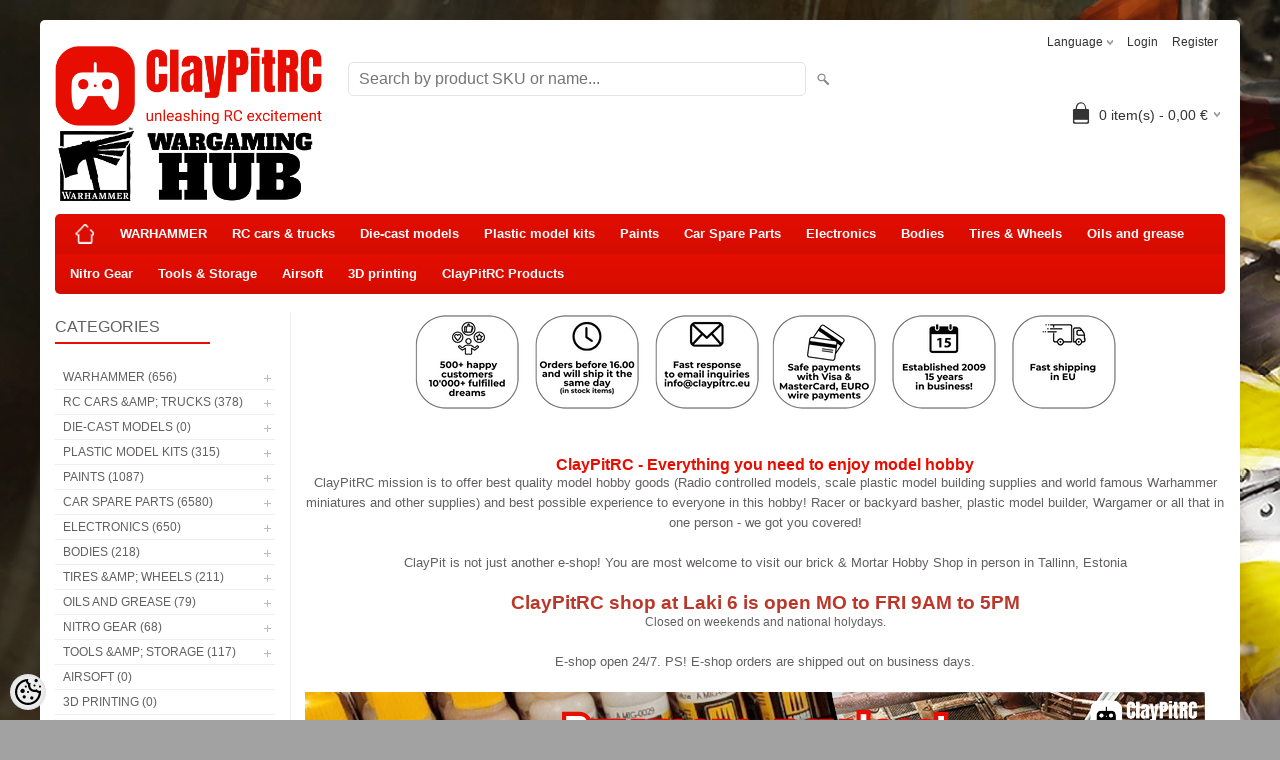

--- FILE ---
content_type: text/html; charset=UTF-8
request_url: https://www.claypitrc.eu/en/a/3.5mm-shock-shaft-conversion-8x
body_size: 35049
content:
<!DOCTYPE html>
<html dir="ltr" lang="en">
<head>
<title>Claypit is your RC and Warhammer hobby hub to visit</title>

<meta charset="UTF-8" />
<meta name="keywords" content="traxxas, traxxas eesti, traxxas tallinn, warhammer, warhammer tallinn, warhammer 40k, warhammer 40000, age of sigmar, games workshop, xray, tamiya, rc, radio control, hobby, losi, mugen, tlr, race car, buggy, truggy, horizonhobby,  aka, proline,  servo, s" />
<meta name="description" content="Claypit is your RC and Warhammer hobby hub to visit ClayPitRC - One stop hobby store for your RC cars and parts as well as world of WARHAMMER miniatures and model building. Start your model hobby right here and gear up for the upcoming season!" />
<meta name="author" content="ClayPitRC.eu RC HobbyStore" />
<meta name="generator" content="ShopRoller.com" />
<meta name="csrf-token" content="RHo37Fp8uqNWsMMlNh6I86I72OHLJ3MsICjKEISe" />

<meta property="og:type" content="website" />
<meta property="og:title" content="ClayPitRC.eu RC HobbyStore" />
<meta property="og:image" content="https://www.claypitrc.eu/media/claypitrc/general/logo/cprc-warhammer_logo.png" />
<meta property="og:url" content="https://www.claypitrc.eu/en/a/3.5mm-shock-shaft-conversion-8x" />
<meta property="og:site_name" content="ClayPitRC.eu RC HobbyStore" />
<meta property="og:description" content="Claypit is your RC and Warhammer hobby hub to visit ClayPitRC - One stop hobby store for your RC cars and parts as well as world of WARHAMMER miniatures and model building. Start your model hobby right here and gear up for the upcoming season!" />

<meta name="HandheldFriendly" content="True" />
<meta name="MobileOptimized" content="320" />
<meta name="viewport" content="width=device-width, initial-scale=1, minimum-scale=1, maximum-scale=1" />

<base href="https://www.claypitrc.eu/" />

<link href="https://www.claypitrc.eu/media/claypitrc/general/logo/claypitrc-website-favicon-color.png" rel="icon" />

<link rel="stylesheet" href="https://www.claypitrc.eu/skin/bigshop/css/all-2922.css" type="text/css" media="screen" />

<script type="text/javascript" src="https://www.claypitrc.eu/skin/bigshop/js/all-2922.js"></script>


<style id="tk-theme-configurator-css" type="text/css">
body { background-image:url(https://www.claypitrc.eu/media/claypitrc/product/Warhammer/https___trade.games-workshop.com_assets_2025_09_Trade_7-6_Header_1.png); }
body { background-color:#a2a2a3; }
#content { font-family:'Lucida Sans Unicode','Lucida Grande',sans-serif; }
#content, .product-info .description, .product-info #wishlist-links a, .product-info .product-attributes-wrap { font-size:12px; }
#content { color:#636060; }
h1,h2,h3,h4,h5,h6,.box .box-heading span { font-family:Tahoma,Geneva,sans-serif; }
h1,h2,h3,h4,h5,h6 { color:#e70d00; }
#menu,#menu > ul > li > div { background-color:#e70d00; }
#menu > ul > li > a,#menu > ul > li > div > ul > li > a { color:#ffffff; }
#menu > ul > li:hover > a { background-color:#eb6244; }
#menu > ul > li:hover > a,#menu > ul > li ul > li > a:hover { color:#ffffff; }
#menu > ul > li > a { font-size:13px; }
#menu > ul > li ul > li > a { font-size:13px; }
.box .box-heading span { color:#636060; }
.box .box-heading { font-size:16px; }
.box .box-heading { border-color:#ffffff; }
.box .box-heading span { border-color:#e70d00; }
.box-category > ul > li > a, .box-category > ul > li > ul > li a { color:#636060; }
.box-category a:hover { background-color:#f9f9f9; }
.box-category > ul > li > a, .box-content.filter label { font-size:12px; }
.box-category > ul > li > ul > li a { font-size:12px; }
a.button, input.button, button.button, .box-product > div .cart a.button, .box-product > div .cart input.button, .product-grid > div 
											.cart a.button, .product-grid > div .cart input.button, .product-list > div .cart a.button, 
											.product-list > div .cart input.button, .button.gray,
											.button-secondary{ background-color:#e70d00; }
a.button, input.button, button.button, .box-product > div .cart a.button, .box-product > div .cart input.button, .product-grid > div 
											.cart a.button, .product-grid > div .cart input.button, .product-list > div .cart a.button, 
											.product-list > div .cart input.button, .button.gray,
											.button-secondary { color:#ffffff; }
a.button:hover, input.button:hover, button.button:hover, .box-product > div .cart a.button:hover, .box-product > div .cart input.button:hover, 
											.product-grid > div .cart a.button:hover, .product-grid > div .cart input.button:hover, 
											.product-list > div .cart a.button:hover, .product-list > div .cart input.button:hover,
											.button-secondary:hover { background-color:#0cc212; }
a.button:hover, input.button:hover, button.button:hover, .box-product > div .cart a.button:hover, .box-product > div .cart input.button:hover, 
											.product-grid > div .cart a.button:hover, .product-grid > div .cart input.button:hover, 
											.product-list > div .cart a.button:hover, .product-list > div .cart input.button:hover,
											.button-secondary:hover { color:#ffffff; }
.button, input.button, button.button, .box-product > div .cart a.button, .box-product > div .cart input.button, .product-grid > div 
											.cart a.button, .product-grid > div .cart input.button, .product-list > div .cart a.button, 
											.product-list > div .cart input.button, .button.gray,
											.button-secondary:hover { font-size:12px; }
#button-cart, .button-primary { background-color:#e70d00; }
#button-cart, .button-primary { color:#ffffff; }
#button-cart:hover, .button-primary:hover { background-color:#0b9610; }
#button-cart:hover, .button-primary:hover { color:#ffffff; }
.product-list .price, .product-grid .price, .box-product .price-old, .box-product .price { color:#e70d00; }
.product-grid .price-new, .box-product .price-new, .product-list .price-new { color:#e70d00; }
.product-list .price-old, .product-grid .price-old, .box-product .price-old { color:#636060; }
.product-list .price, .product-grid .price, .product-list .price-old, .product-grid .price-old, .box-product .price-old, .box-product .price, .box-product .price-new   { font-size:14px; }
.product-info .price-tag { color:#e70d00; }
.product-info .price-old { color:#636060; }
.product-info .price-old { font-size:14px; }
.product-info .price-tag { background-color:#ffffff; }
.product-info .price { color:#636060; }
.pagination .links a { background-color:#ffffff; }
.pagination .links a { color:#9e9e9e; }
.pagination .links a { border-color:#ffffff; }
.pagination .links a:hover { background-color:#f5e6e6; }
.pagination .links a:hover { color:#e70d00; }
.pagination .links a:hover { border-color:#f5e6e6; }
.pagination .links b { background-color:#e70d00; }
.pagination .links b { color:#ffffff; }
.pagination .links b { border-color:#e70d00; }
#header #cart .heading h4 { background-color:#343333; }
#header #cart .heading #cart-total, #header #welcome a, #language, #currency, #header .links { color:#343333; }
#footer { background-color:#f2f2f2; }
#footer h3 { color:#e70d00; }
#footer .column a { color:#999999; }
#footer .column a:hover { color:#212121; }
#powered { color:#636060; }
#sr-cookie-policy { background-color:#bcbbbb; }
#sr-cookie-policy, #sr-cookie-policy a { color:#ffffff; }
#sr-cookie-policy button { background-color:; }
#sr-cookie-policy button { color:; }
#sr-cookie-policy button:hover { background-color:; }
#sr-cookie-policy button:hover { color:; }
#sr-cookie-policy button { font-size:px; }
</style>
<style id="tk-custom-css" type="text/css">
.tk-payment-method img{
	max-width:100%;
	height:auto;
}

.tk-checkout-payment-methods .tk-payment-method > a:first-child{

}

.tk-payment-method.tk-payment-method-everypay_swed_ob_ee img, .tk-payment-method.tk-payment-method-leasing-esto_pay_later img{
    max-width: 130px;
	height:auto !important;
}

body.tk-checkout-success-page .tk-payment-method.tk-payment-method-leasing{
	display: flex;
    flex-direction: column;
}


.tk-payment-method.tk-payment-method-leasing .tk-payment-method.tk-payment-method-leasing-0{
    order: 1;
}

.tk-leasing-providers tbody tr:first-child{

}


</style>

<script type="text/javascript">
if(!Roller) var Roller = {};
Roller.config = new Array();
Roller.config['base_url'] = 'https://www.claypitrc.eu/en/';
Roller.config['base_path'] = '/';
Roller.config['cart/addtocart/after_action'] = '1';
Roller.config['skin_url'] = 'https://www.claypitrc.eu/skin/bigshop/';
Roller.config['translate-fill_required_fields'] = 'Please fill all required fields';
Roller.t = {"form_error_fill_required_fields":"Please fill all required fields","cart_error_no_items_selected":"Choose products!"}
</script>



<!-- Meta Pixel Code -->
<script>
  !function(f,b,e,v,n,t,s)
  {if(f.fbq)return;n=f.fbq=function(){n.callMethod?
  n.callMethod.apply(n,arguments):n.queue.push(arguments)};
  if(!f._fbq)f._fbq=n;n.push=n;n.loaded=!0;n.version='2.0';
  n.queue=[];t=b.createElement(e);t.async=!0;
  t.src=v;s=b.getElementsByTagName(e)[0];
  s.parentNode.insertBefore(t,s)}(window, document,'script',
  'https://connect.facebook.net/en_US/fbevents.js');
  fbq('init', '512705800746058');
  fbq('track', 'PageView');
</script>
<noscript><img height="1" width="1" style="display:none"
  src="https://www.facebook.com/tr?id=512705800746058&ev=PageView&noscript=1"
/></noscript>
<!-- End Meta Pixel Code -->



    <script>
        window.dataLayer = window.dataLayer || [];
        function gtag() { dataLayer.push(arguments); }
        gtag('consent', 'default', {
            'ad_user_data': 'denied',
            'ad_personalization': 'denied',
            'ad_storage': 'denied',
            'analytics_storage': 'denied',
            'wait_for_update': 500,
        });
    </script>

    <!-- Google Tag Manager -->
    <script
        type="text/javascript"
    >(function(w,d,s,l,i){w[l]=w[l]||[];w[l].push({'gtm.start':
                new Date().getTime(),event:'gtm.js'});var f=d.getElementsByTagName(s)[0],
            j=d.createElement(s),dl=l!='dataLayer'?'&l='+l:'';j.async=true;j.src=
            'https://www.googletagmanager.com/gtm.js?id='+i+dl;f.parentNode.insertBefore(j,f);
        })(window,document,'script','dataLayer','GTM-KKJVJX5C');
    </script>
    <!-- End Google Tag Manager -->

    <script>
        /*
		 *   Called when consent changes. Assumes that consent object contains keys which
		 *   directly correspond to Google consent types.
		 */
        const googleUserConsentListener = function() {
            let consent = this.options;
            gtag('consent', 'update', {
                'ad_user_data': consent.marketing,
                'ad_personalization': consent.marketing,
                'ad_storage': consent.marketing,
                'analytics_storage': consent.analytics
            });
        };

        $('document').ready(function(){
            Roller.Events.on('onUserConsent', googleUserConsentListener);
        });
    </script>

    <!-- Google Tag Manager Events -->
	
    <!-- Global Site Tag (gtag.js) - Google Tag Manager Event listeners -->
	        <script>
            let currency = "eur".toUpperCase();
            let shop = "";

            $(document).bind('sr:cart.changed', function(event, options) {
                let categories = [];
                //if product qty is positive then add
                if (!options || options.quantity_added_to_cart <= 0)
                {
                    //no track remove_from_cart
                    return;
                }

                //take product first category path(taxonomy)
                if (options.product_categories.length > 0)
                {
                    let category_parts = options.product_categories[0].split(" > ")
                    if (category_parts.length > 0) {
                        categories = categories.concat(category_parts);
                    }
                }
                dataLayer.push({ecommerce: null});
                dataLayer.push({
                    event: 'add_to_cart',
                    ecommerce:
                        {
                            currency: currency,
                            value: options.product_price * options.quantity_added_to_cart,
                            items:
                                [
                                    {
                                        item_id: options.product_sku,
                                        item_name: options.product_title,
                                        affiliation: shop,
                                        item_brand: options.product_brand,
                                        item_category: categories[0],
                                        item_category2: categories[1],
                                        item_category3: categories[2],
                                        item_category4: categories[3],
                                        item_category5: categories[4],
                                        price: options.product_price,
                                        quantity: options.quantity_added_to_cart
                                    }
                                ]
                        }
                })
            })
        </script>
	    <!-- Facebook Pixel Code -->
            <!-- Meta Pixel Code -->
<script>
  !function(f,b,e,v,n,t,s)
  {if(f.fbq)return;n=f.fbq=function(){n.callMethod?
  n.callMethod.apply(n,arguments):n.queue.push(arguments)};
  if(!f._fbq)f._fbq=n;n.push=n;n.loaded=!0;n.version='2.0';
  n.queue=[];t=b.createElement(e);t.async=!0;
  t.src=v;s=b.getElementsByTagName(e)[0];
  s.parentNode.insertBefore(t,s)}(window, document,'script',
  'https://connect.facebook.net/en_US/fbevents.js');
  fbq('init', '512705800746058');
  fbq('track', 'PageView');
</script>
<noscript><img height="1" width="1" style="display:none"
  src="https://www.facebook.com/tr?id=512705800746058&ev=PageView&noscript=1"
/></noscript>
<!-- End Meta Pixel Code -->    
    <script>
        /*
		 *   Called when consent changes. Assumes that consent object contains keys which
		 *   directly correspond to Google consent types.
		 */
        const fbConsentListener = function() {
            let consent = this.options;
            if (consent.analytics == 'granted')
            {

                fbq('consent', 'grant');
            }
        };

        $('document').ready(function(){
            Roller.Events.on('onUserConsent', fbConsentListener);
        });
    </script>

    
    <!--  Facebook Pixel event listeners  -->
	        <script type="text/javascript">
            $(function(){
                                Roller.Events.on('roller:add-to-cart', 
				function() {
									
					if (this.options.length == 0) {
						return true;
					}
					
					if (!$.isArray(this.options)) {
						//wrap event options to array
						this.options = [this.options];
					}
					
					var data = {
						content_type : 'product',
						currency : 'EUR',
						value : 0,
						contents : []
					};
					
					//event value counter
					event_value = 0;
					
					$.each(this.options, function() {
						event_value = event_value + (this.product_price_value * this.qty); 
						data.contents.push({
							id : this.product_sku,
							item_price : this.product_price_value,
							quantity : this.qty,
						})	
					});
					
					//push event value
					data.value = event_value;
					
					fbq('track', 'AddToCart', data);
				}
				
			);
                            });
        </script>
	    <!-- End Facebook Pixel Code -->


</head>

<body class="browser-chrome browser-chrome-131.0.0.0 tk-language-en_GB page-template-page-2columns_left content-template-content-index tk-front-page">

<div id="fb-root"></div>
<script type="text/plain" data-category="analytics" async defer crossorigin="anonymous" src="https://connect.facebook.net/en_GB/sdk.js#xfbml=1&version=v11.0&appId=386731248061277&autoLogAppEvents=1"></script>

<!-- Google Tag Manager (noscript) -->
<noscript><iframe src="https://www.googletagmanager.com/ns.html?id=GTM-KKJVJX5C"
				  height="0" width="0" style="display:none;visibility:hidden"></iframe></noscript>
<!-- End Google Tag Manager (noscript) -->

<div class="main-wrapper">

	<div id="header">
		<div id="welcome">

		<form action="#" method="post">
<div id="language">
	Language	<ul>
	
		<li>
			<a href="https://www.claypitrc.eu/et" title="Eesti keel">
				<img src="https://www.claypitrc.eu/skin/bigshop/image/flags/et.png" alt="Eesti keel">
				Eesti keel			</a>
		</li>

	
		<li>
			<a href="https://www.claypitrc.eu/en" title="English">
				<img src="https://www.claypitrc.eu/skin/bigshop/image/flags/en.png" alt="English">
				English			</a>
		</li>

		</ul>
</div>
</form>

		
				<a href="https://www.claypitrc.eu/en/login">Login</a>
	
				<a href="https://www.claypitrc.eu/en/account/register">Register</a>        
	

</div>

<div id="header-content-block"></div>

<div id="logo"><a href="https://www.claypitrc.eu/en/home">
			<img src="https://www.claypitrc.eu/media/claypitrc/general/logo/cprc-warhammer_logo.png" alt="ClayPitRC.eu RC HobbyStore" />
	</a></div>

<div id="search"><form id="searchForm" action="https://www.claypitrc.eu/en/search" method="get">
			<input type="hidden" name="page" value="1" />
	<input type="hidden" name="q" value="" />
</form>

<div class="button-search"></div>
<input type="text" id="filter_name" name="filter_name" value="" placeholder="Search by product SKU or name..." onClick="this.select();" onKeyDown="this.style.color = '#333';" class="search-autocomplete" />
</div>

		<div id="cart" class="">
		<div class="heading" onclick="window.location='https://www.claypitrc.eu/en/cart'">
			<h4><img width="32" height="32" alt="" src="https://www.claypitrc.eu/skin/bigshop/image/cart-bg.png"></h4>
			<a><span id="cart-total">
				<span id="cart_total_qty">0</span> item(s) - 
				<span id="cart_total_sum">0,00</span> €
			</span></a>
		</div>
		<div class="content"></div>
	</div>
	</div>

		<div id="menu">
		
<span>Menu</span>
<ul>
			<li class="home">
		<a href="https://www.claypitrc.eu/en/home"><span>Home</span></a>
	</li>
	
		
		<li class="tk-category-473 tk-category-warhammer" style="z-index:1100;">
			<a href="https://www.claypitrc.eu/en/c/warhammer">WARHAMMER</a>
			
<div class="level level_1">
	<ul>

	
		<li class="tk-category-527 tk-category-battleforce-2025">
			<a href="https://www.claypitrc.eu/en/c/battleforce-2025">BATTLEFORCE 2025!</a>
			
		</li>

	
		<li class="tk-category-523 tk-category-white-dwarf-magazine">
			<a href="https://www.claypitrc.eu/en/c/white-dwarf-magazine">White Dwarf magazine</a>
			
		</li>

	
		<li class="tk-category-498 tk-category-start-here">
			<a href="https://www.claypitrc.eu/en/c/start-here">START HERE!</a>
			
		</li>

	
		<li class="tk-category-474 tk-category-warhammer-40k">
			<a href="https://www.claypitrc.eu/en/c/warhammer-40k">Warhammer 40K</a>
			
<div class="level level_2">
	<ul>

	
		<li class="tk-category-477 tk-category-space-marines">
			<a href="https://www.claypitrc.eu/en/c/space-marines">Space Marines</a>
			
		</li>

	
		<li class="tk-category-494 tk-category-armies-of-the-imperium">
			<a href="https://www.claypitrc.eu/en/c/armies-of-the-imperium">Armies of the Imperium</a>
			
		</li>

	
		<li class="tk-category-495 tk-category-armies-of-chaos">
			<a href="https://www.claypitrc.eu/en/c/armies-of-chaos">Armies of Chaos</a>
			
		</li>

	
		<li class="tk-category-496 tk-category-xenos-armies">
			<a href="https://www.claypitrc.eu/en/c/xenos-armies">Xenos Armies</a>
			
		</li>

	
		<li class="tk-category-497 tk-category-combat-patrol-sets-of-units">
			<a href="https://www.claypitrc.eu/en/c/combat-patrol-sets-of-units">Combat Patrol - Sets of units</a>
			
		</li>

	
		<li class="tk-category-509 tk-category-rules-and-codex-books">
			<a href="https://www.claypitrc.eu/en/c/rules-and-codex-books">Rules &amp; Codex (books)</a>
			
		</li>

	
		<li class="tk-category-524 tk-category-black-library-books">
			<a href="https://www.claypitrc.eu/en/c/black-library-books">Black Library (books)</a>
			
		</li>

	
	</ul>
</div>
		</li>

	
		<li class="tk-category-475 tk-category-age-of-sigmar">
			<a href="https://www.claypitrc.eu/en/c/age-of-sigmar">Age of Sigmar</a>
			
<div class="level level_2">
	<ul>

	
		<li class="tk-category-476 tk-category-order">
			<a href="https://www.claypitrc.eu/en/c/order">Order</a>
			
		</li>

	
		<li class="tk-category-499 tk-category-death">
			<a href="https://www.claypitrc.eu/en/c/death">Death</a>
			
		</li>

	
		<li class="tk-category-500 tk-category-chaos-kaos">
			<a href="https://www.claypitrc.eu/en/c/chaos-kaos">Chaos (Kaos)</a>
			
		</li>

	
		<li class="tk-category-501 tk-category-destruction">
			<a href="https://www.claypitrc.eu/en/c/destruction">Destruction</a>
			
		</li>

	
		<li class="tk-category-502 tk-category-spearhead">
			<a href="https://www.claypitrc.eu/en/c/spearhead">Spearhead</a>
			
		</li>

	
		<li class="tk-category-531 tk-category-warhammer-quest">
			<a href="https://www.claypitrc.eu/en/c/warhammer-quest">Warhammer Quest</a>
			
		</li>

	
		<li class="tk-category-510 tk-category-rules-and-battletome-books">
			<a href="https://www.claypitrc.eu/en/c/rules-and-battletome-books">Rules &amp; Battletome (books)</a>
			
		</li>

	
	</ul>
</div>
		</li>

	
		<li class="tk-category-511 tk-category-the-horus-heresy">
			<a href="https://www.claypitrc.eu/en/c/the-horus-heresy">The Horus Heresy</a>
			
<div class="level level_2">
	<ul>

	
		<li class="tk-category-512 tk-category-loyalist-legiones-astartes">
			<a href="https://www.claypitrc.eu/en/c/loyalist-legiones-astartes">Loyalist Legiones Astartes</a>
			
		</li>

	
		<li class="tk-category-513 tk-category-traitor-legiones-astartes">
			<a href="https://www.claypitrc.eu/en/c/traitor-legiones-astartes">Traitor Legiones Astartes</a>
			
		</li>

	
		<li class="tk-category-514 tk-category-mechanicum">
			<a href="https://www.claypitrc.eu/en/c/mechanicum">Mechanicum</a>
			
		</li>

	
		<li class="tk-category-515 tk-category-forces-of-the-emperor">
			<a href="https://www.claypitrc.eu/en/c/forces-of-the-emperor">Forces of the Emperor</a>
			
		</li>

	
		<li class="tk-category-516 tk-category-armies-of-the-warmaster">
			<a href="https://www.claypitrc.eu/en/c/armies-of-the-warmaster">Armies of the Warmaster</a>
			
		</li>

	
		<li class="tk-category-517 tk-category-rules-and-army-books">
			<a href="https://www.claypitrc.eu/en/c/rules-and-army-books">Rules and Army Books</a>
			
		</li>

	
	</ul>
</div>
		</li>

	
		<li class="tk-category-493 tk-category-kill-team">
			<a href="https://www.claypitrc.eu/en/c/kill-team">Kill Team</a>
			
		</li>

	
		<li class="tk-category-526 tk-category-commemorative-series">
			<a href="https://www.claypitrc.eu/en/c/commemorative-series">Commemorative Series</a>
			
		</li>

	
		<li class="tk-category-478 tk-category-citadel-colour">
			<a href="https://www.claypitrc.eu/en/c/citadel-colour">Citadel Colour</a>
			
<div class="level level_2">
	<ul>

	
		<li class="tk-category-490 tk-category-primer">
			<a href="https://www.claypitrc.eu/en/c/primer">Primer</a>
			
		</li>

	
		<li class="tk-category-485 tk-category-base-colours">
			<a href="https://www.claypitrc.eu/en/c/base-colours">Base Colours</a>
			
		</li>

	
		<li class="tk-category-484 tk-category-layer-colours">
			<a href="https://www.claypitrc.eu/en/c/layer-colours">Layer colours</a>
			
		</li>

	
		<li class="tk-category-486 tk-category-drybrush-colours">
			<a href="https://www.claypitrc.eu/en/c/drybrush-colours">Drybrush colours</a>
			
		</li>

	
		<li class="tk-category-487 tk-category-shade-colours">
			<a href="https://www.claypitrc.eu/en/c/shade-colours">Shade colours</a>
			
		</li>

	
		<li class="tk-category-488 tk-category-technical-colours">
			<a href="https://www.claypitrc.eu/en/c/technical-colours">Technical colours</a>
			
		</li>

	
		<li class="tk-category-489 tk-category-contrast-colours">
			<a href="https://www.claypitrc.eu/en/c/contrast-colours">Contrast colours</a>
			
		</li>

	
		<li class="tk-category-491 tk-category-paint-sets">
			<a href="https://www.claypitrc.eu/en/c/paint-sets">Paint sets</a>
			
		</li>

	
	</ul>
</div>
		</li>

	
		<li class="tk-category-504 tk-category-ak-colours">
			<a href="https://www.claypitrc.eu/en/c/ak-colours">AK Colours</a>
			
<div class="level level_2">
	<ul>

	
		<li class="tk-category-506 tk-category-ak-primer">
			<a href="https://www.claypitrc.eu/en/c/ak-primer">AK Primer</a>
			
		</li>

	
		<li class="tk-category-503 tk-category-ak-3gen-acrylics">
			<a href="https://www.claypitrc.eu/en/c/ak-3gen-acrylics">AK 3GEN Acrylics</a>
			
		</li>

	
		<li class="tk-category-505 tk-category-ak-quick-gen-paints">
			<a href="https://www.claypitrc.eu/en/c/ak-quick-gen-paints">AK QUICK GEN paints</a>
			
		</li>

	
		<li class="tk-category-507 tk-category-ak-varnishes">
			<a href="https://www.claypitrc.eu/en/c/ak-varnishes">AK Varnishes</a>
			
		</li>

	
		<li class="tk-category-508 tk-category-ak-thinners-etc.">
			<a href="https://www.claypitrc.eu/en/c/ak-thinners-etc.">AK Thinners etc.</a>
			
		</li>

	
		<li class="tk-category-519 tk-category-terrain">
			<a href="https://www.claypitrc.eu/en/c/terrain">Terrain</a>
			
		</li>

	
	</ul>
</div>
		</li>

	
		<li class="tk-category-492 tk-category-glue-2">
			<a href="https://www.claypitrc.eu/en/c/glue-2">Glue</a>
			
		</li>

	
		<li class="tk-category-481 tk-category-brushes">
			<a href="https://www.claypitrc.eu/en/c/brushes">Brushes</a>
			
		</li>

	
		<li class="tk-category-520 tk-category-airbrushes-1">
			<a href="https://www.claypitrc.eu/en/c/airbrushes-1">Airbrushes</a>
			
		</li>

	
		<li class="tk-category-482 tk-category-dices">
			<a href="https://www.claypitrc.eu/en/c/dices">Dices</a>
			
		</li>

	
		<li class="tk-category-518 tk-category-game-mats">
			<a href="https://www.claypitrc.eu/en/c/game-mats">Game mats</a>
			
		</li>

	
	</ul>
</div>
		</li>
	
		
	
		<li class="tk-category-469 tk-category-rc-cars-and-trucks-1" style="z-index:1099;">
			<a href="https://www.claypitrc.eu/en/c/rc-cars-and-trucks-1">RC cars &amp; trucks</a>
			
<div class="level level_1">
	<ul>

	
		<li class="tk-category-529 tk-category-rc-cars-for-kids-and-beginners">
			<a href="https://www.claypitrc.eu/en/c/rc-cars-for-kids-and-beginners">RC cars for kids and beginners</a>
			
		</li>

	
		<li class="tk-category-406 tk-category-rc-rtr-models">
			<a href="https://www.claypitrc.eu/en/c/rc-rtr-models">RC RTR Models</a>
			
<div class="level level_2">
	<ul>

	
		<li class="tk-category-532 tk-category-mini-racer-drift-1-40">
			<a href="https://www.claypitrc.eu/en/c/mini-racer-drift-1-40">Mini Racer/Drift (1:40)</a>
			
		</li>

	
		<li class="tk-category-337 tk-category-kyosho-mini-z-1-28">
			<a href="https://www.claypitrc.eu/en/c/kyosho-mini-z-1-28">Kyosho Mini-Z (1:28)</a>
			
<div class="level level_3">
	<ul>

	
		<li class="tk-category-340 tk-category-readyset">
			<a href="https://www.claypitrc.eu/en/c/readyset">Readyset</a>
			
<div class="level level_4">
	<ul>

	
		<li class="tk-category-386 tk-category-rwd-mr-03">
			<a href="https://www.claypitrc.eu/en/c/rwd-mr-03">RWD (MR-03)</a>
			
		</li>

	
		<li class="tk-category-388 tk-category-awd-ma-020">
			<a href="https://www.claypitrc.eu/en/c/awd-ma-020">AWD (MA-020)</a>
			
		</li>

	
	</ul>
</div>
		</li>

	
		<li class="tk-category-338 tk-category-chassis">
			<a href="https://www.claypitrc.eu/en/c/chassis">Chassis</a>
			
		</li>

	
		<li class="tk-category-339 tk-category-wheels-and-tires">
			<a href="https://www.claypitrc.eu/en/c/wheels-and-tires">Wheels and tires</a>
			
		</li>

	
		<li class="tk-category-387 tk-category-spares-and-accessories">
			<a href="https://www.claypitrc.eu/en/c/spares-and-accessories">Spares and accessories</a>
			
		</li>

	
	</ul>
</div>
		</li>

	
		<li class="tk-category-74 tk-category-1-24-scale">
			<a href="https://www.claypitrc.eu/en/c/1-24-scale">1/24 scale</a>
			
		</li>

	
		<li class="tk-category-49 tk-category-1-14-1-18-scale">
			<a href="https://www.claypitrc.eu/en/c/1-14-1-18-scale">1/14-1/18 scale </a>
			
		</li>

	
		<li class="tk-category-5 tk-category-1-10-off-road">
			<a href="https://www.claypitrc.eu/en/c/1-10-off-road">1/10 Off Road</a>
			
<div class="level level_3">
	<ul>

	
		<li class="tk-category-163 tk-category-buggy">
			<a href="https://www.claypitrc.eu/en/c/buggy">Buggy</a>
			
		</li>

	
		<li class="tk-category-164 tk-category-truck">
			<a href="https://www.claypitrc.eu/en/c/truck">Truck</a>
			
		</li>

	
		<li class="tk-category-165 tk-category-monster-truck">
			<a href="https://www.claypitrc.eu/en/c/monster-truck">Monster truck</a>
			
		</li>

	
		<li class="tk-category-166 tk-category-sct-short-course-truck">
			<a href="https://www.claypitrc.eu/en/c/sct-short-course-truck">SCT (Short Course Truck)</a>
			
		</li>

	
		<li class="tk-category-167 tk-category-desert-rock-buggy">
			<a href="https://www.claypitrc.eu/en/c/desert-rock-buggy">Desert/Rock Buggy</a>
			
		</li>

	
	</ul>
</div>
		</li>

	
		<li class="tk-category-4 tk-category-1-8-off-road-electric">
			<a href="https://www.claypitrc.eu/en/c/1-8-off-road-electric">1/8 Off Road Electric</a>
			
		</li>

	
		<li class="tk-category-3 tk-category-1-8-off-road-ic">
			<a href="https://www.claypitrc.eu/en/c/1-8-off-road-ic">1/8 Off Road IC</a>
			
		</li>

	
		<li class="tk-category-161 tk-category-1-6-1-7-scale">
			<a href="https://www.claypitrc.eu/en/c/1-6-1-7-scale">1/6-1/7 scale</a>
			
		</li>

	
		<li class="tk-category-104 tk-category-1-5-scale">
			<a href="https://www.claypitrc.eu/en/c/1-5-scale">1/5 scale</a>
			
		</li>

	
		<li class="tk-category-32 tk-category-crawler-scale-trucks">
			<a href="https://www.claypitrc.eu/en/c/crawler-scale-trucks">Crawler/Scale Trucks</a>
			
<div class="level level_3">
	<ul>

	
		<li class="tk-category-382 tk-category-1-6...1-8-scale">
			<a href="https://www.claypitrc.eu/en/c/1-6...1-8-scale">1/6...1/8 scale</a>
			
		</li>

	
		<li class="tk-category-381 tk-category-1-10-scale-2">
			<a href="https://www.claypitrc.eu/en/c/1-10-scale-2">1/10 scale</a>
			
		</li>

	
		<li class="tk-category-380 tk-category-1-18-scale">
			<a href="https://www.claypitrc.eu/en/c/1-18-scale">1/18 scale</a>
			
		</li>

	
		<li class="tk-category-379 tk-category-1-24-scale-8">
			<a href="https://www.claypitrc.eu/en/c/1-24-scale-8">1/24 scale</a>
			
		</li>

	
	</ul>
</div>
		</li>

	
		<li class="tk-category-6 tk-category-on-road-rally">
			<a href="https://www.claypitrc.eu/en/c/on-road-rally">On Road / Rally</a>
			
		</li>

	
		<li class="tk-category-197 tk-category-drift">
			<a href="https://www.claypitrc.eu/en/c/drift">Drift</a>
			
		</li>

	
		<li class="tk-category-528 tk-category-drones">
			<a href="https://www.claypitrc.eu/en/c/drones">Drones</a>
			
		</li>

	
		<li class="tk-category-458 tk-category-rc-tanks">
			<a href="https://www.claypitrc.eu/en/c/rc-tanks">RC Tanks</a>
			
		</li>

	
		<li class="tk-category-144 tk-category-boats-and-spares">
			<a href="https://www.claypitrc.eu/en/c/boats-and-spares">Boats &amp; Spares</a>
			
<div class="level level_3">
	<ul>

	
		<li class="tk-category-428 tk-category-boats-2">
			<a href="https://www.claypitrc.eu/en/c/boats-2">Boats</a>
			
		</li>

	
		<li class="tk-category-422 tk-category-boat-spares">
			<a href="https://www.claypitrc.eu/en/c/boat-spares">Boat spares</a>
			
<div class="level level_4">
	<ul>

	
		<li class="tk-category-423 tk-category-traxxas-spartan-sr">
			<a href="https://www.claypitrc.eu/en/c/traxxas-spartan-sr">Traxxas Spartan SR</a>
			
		</li>

	
		<li class="tk-category-426 tk-category-traxxas-dcb-m41">
			<a href="https://www.claypitrc.eu/en/c/traxxas-dcb-m41">Traxxas DCB M41</a>
			
		</li>

	
		<li class="tk-category-429 tk-category-traxxas-disruptor">
			<a href="https://www.claypitrc.eu/en/c/traxxas-disruptor">Traxxas Disruptor</a>
			
		</li>

	
		<li class="tk-category-424 tk-category-traxxas-blast">
			<a href="https://www.claypitrc.eu/en/c/traxxas-blast">Traxxas Blast</a>
			
		</li>

	
		<li class="tk-category-425 tk-category-proboat-blackjack-v2-24">
			<a href="https://www.claypitrc.eu/en/c/proboat-blackjack-v2-24">Proboat Blackjack V2 24&#039;</a>
			
		</li>

	
		<li class="tk-category-427 tk-category-proboat-sonicwake-v2-36">
			<a href="https://www.claypitrc.eu/en/c/proboat-sonicwake-v2-36">Proboat Sonicwake V2 36&#039;</a>
			
		</li>

	
	</ul>
</div>
		</li>

	
	</ul>
</div>
		</li>

	
		<li class="tk-category-310 tk-category-drag-car">
			<a href="https://www.claypitrc.eu/en/c/drag-car">Drag car</a>
			
		</li>

	
	</ul>
</div>
		</li>

	
		<li class="tk-category-162 tk-category-rc-chassis-kits">
			<a href="https://www.claypitrc.eu/en/c/rc-chassis-kits">RC Chassis Kits</a>
			
<div class="level level_2">
	<ul>

	
		<li class="tk-category-316 tk-category-tamiya-rc-builder-kits">
			<a href="https://www.claypitrc.eu/en/c/tamiya-rc-builder-kits">Tamiya RC builder kits</a>
			
<div class="level level_3">
	<ul>

	
		<li class="tk-category-317 tk-category-on-road-1">
			<a href="https://www.claypitrc.eu/en/c/on-road-1">On-Road</a>
			
		</li>

	
		<li class="tk-category-318 tk-category-off-road">
			<a href="https://www.claypitrc.eu/en/c/off-road">Off-Road</a>
			
		</li>

	
		<li class="tk-category-319 tk-category-trucks">
			<a href="https://www.claypitrc.eu/en/c/trucks">Trucks</a>
			
		</li>

	
		<li class="tk-category-393 tk-category-rally-1">
			<a href="https://www.claypitrc.eu/en/c/rally-1">Rally</a>
			
		</li>

	
	</ul>
</div>
		</li>

	
		<li class="tk-category-468 tk-category-1-10-scale-crawler">
			<a href="https://www.claypitrc.eu/en/c/1-10-scale-crawler">1/10 Scale Crawler</a>
			
		</li>

	
		<li class="tk-category-260 tk-category-1-8-scale-buggy">
			<a href="https://www.claypitrc.eu/en/c/1-8-scale-buggy">1/8 Scale Buggy</a>
			
		</li>

	
		<li class="tk-category-405 tk-category-1-8-scale-truggy">
			<a href="https://www.claypitrc.eu/en/c/1-8-scale-truggy">1/8 Scale Truggy</a>
			
		</li>

	
		<li class="tk-category-261 tk-category-1-10-scale-buggy">
			<a href="https://www.claypitrc.eu/en/c/1-10-scale-buggy">1/10 Scale Buggy</a>
			
		</li>

	
		<li class="tk-category-403 tk-category-1-10-scale-sct">
			<a href="https://www.claypitrc.eu/en/c/1-10-scale-sct">1/10 Scale SCT</a>
			
		</li>

	
		<li class="tk-category-404 tk-category-1-10-scale-truck">
			<a href="https://www.claypitrc.eu/en/c/1-10-scale-truck">1/10 Scale Truck</a>
			
		</li>

	
		<li class="tk-category-407 tk-category-1-10-scale-drift">
			<a href="https://www.claypitrc.eu/en/c/1-10-scale-drift">1/10 Scale Drift</a>
			
		</li>

	
	</ul>
</div>
		</li>

	
		<li class="tk-category-414 tk-category-rc-toys">
			<a href="https://www.claypitrc.eu/en/c/rc-toys">RC Toys</a>
			
<div class="level level_2">
	<ul>

	
		<li class="tk-category-415 tk-category-cars-and-construction">
			<a href="https://www.claypitrc.eu/en/c/cars-and-construction">Cars and Construction</a>
			
		</li>

	
		<li class="tk-category-416 tk-category-helicopter">
			<a href="https://www.claypitrc.eu/en/c/helicopter">Helicopter</a>
			
		</li>

	
		<li class="tk-category-437 tk-category-planes">
			<a href="https://www.claypitrc.eu/en/c/planes">Planes</a>
			
		</li>

	
	</ul>
</div>
		</li>

	
	</ul>
</div>
		</li>
	
		
	
		<li class="tk-category-418 tk-category-die-cast-models" style="z-index:1098;">
			<a href="https://www.claypitrc.eu/en/c/die-cast-models">Die-cast models</a>
			
<div class="level level_1">
	<ul>

	
		<li class="tk-category-419 tk-category-1-24-scale-6">
			<a href="https://www.claypitrc.eu/en/c/1-24-scale-6">1:24 scale</a>
			
		</li>

	
	</ul>
</div>
		</li>
	
		
	
		<li class="tk-category-152 tk-category-plastic-model-kits" style="z-index:1097;">
			<a href="https://www.claypitrc.eu/en/c/plastic-model-kits">Plastic model kits</a>
			
<div class="level level_1">
	<ul>

	
		<li class="tk-category-153 tk-category-cars-1">
			<a href="https://www.claypitrc.eu/en/c/cars-1">Cars</a>
			
<div class="level level_2">
	<ul>

	
		<li class="tk-category-154 tk-category-1-25-scale">
			<a href="https://www.claypitrc.eu/en/c/1-25-scale">1:25 scale</a>
			
		</li>

	
		<li class="tk-category-330 tk-category-1-24-scale-3">
			<a href="https://www.claypitrc.eu/en/c/1-24-scale-3">1:24 scale</a>
			
		</li>

	
		<li class="tk-category-436 tk-category-1-20-scale">
			<a href="https://www.claypitrc.eu/en/c/1-20-scale">1:20 scale</a>
			
		</li>

	
	</ul>
</div>
		</li>

	
		<li class="tk-category-363 tk-category-military">
			<a href="https://www.claypitrc.eu/en/c/military">Military</a>
			
<div class="level level_2">
	<ul>

	
		<li class="tk-category-376 tk-category-vehicles-1-16">
			<a href="https://www.claypitrc.eu/en/c/vehicles-1-16">Vehicles 1:16</a>
			
		</li>

	
		<li class="tk-category-331 tk-category-vehicles-1-35">
			<a href="https://www.claypitrc.eu/en/c/vehicles-1-35">Vehicles 1:35</a>
			
		</li>

	
		<li class="tk-category-364 tk-category-figures-1-35">
			<a href="https://www.claypitrc.eu/en/c/figures-1-35">Figures 1:35</a>
			
		</li>

	
		<li class="tk-category-343 tk-category-vehicles-1-48">
			<a href="https://www.claypitrc.eu/en/c/vehicles-1-48">Vehicles 1:48</a>
			
		</li>

	
		<li class="tk-category-369 tk-category-vehicles-1-72">
			<a href="https://www.claypitrc.eu/en/c/vehicles-1-72">Vehicles 1:72</a>
			
		</li>

	
	</ul>
</div>
		</li>

	
		<li class="tk-category-333 tk-category-aircrafts">
			<a href="https://www.claypitrc.eu/en/c/aircrafts">Aircrafts</a>
			
<div class="level level_2">
	<ul>

	
		<li class="tk-category-377 tk-category-1-24-scale-4">
			<a href="https://www.claypitrc.eu/en/c/1-24-scale-4">1:24 scale</a>
			
		</li>

	
		<li class="tk-category-334 tk-category-1-32-scale">
			<a href="https://www.claypitrc.eu/en/c/1-32-scale">1:32 scale</a>
			
		</li>

	
		<li class="tk-category-366 tk-category-1-35-scale">
			<a href="https://www.claypitrc.eu/en/c/1-35-scale">1:35 scale</a>
			
		</li>

	
		<li class="tk-category-335 tk-category-1-48-scale">
			<a href="https://www.claypitrc.eu/en/c/1-48-scale">1:48 scale</a>
			
<div class="level level_3">
	<ul>

	
		<li class="tk-category-374 tk-category-1-48-helicopter">
			<a href="https://www.claypitrc.eu/en/c/1-48-helicopter">1:48 helicopter</a>
			
		</li>

	
	</ul>
</div>
		</li>

	
		<li class="tk-category-336 tk-category-1-72-scale">
			<a href="https://www.claypitrc.eu/en/c/1-72-scale">1:72 scale</a>
			
<div class="level level_3">
	<ul>

	
		<li class="tk-category-375 tk-category-1-72-helicopter">
			<a href="https://www.claypitrc.eu/en/c/1-72-helicopter">1:72 helicopter</a>
			
		</li>

	
	</ul>
</div>
		</li>

	
		<li class="tk-category-413 tk-category-1-350-scale">
			<a href="https://www.claypitrc.eu/en/c/1-350-scale">1:350 scale</a>
			
		</li>

	
	</ul>
</div>
		</li>

	
		<li class="tk-category-378 tk-category-boats-1">
			<a href="https://www.claypitrc.eu/en/c/boats-1">Boats</a>
			
		</li>

	
		<li class="tk-category-332 tk-category-glue-and-putty">
			<a href="https://www.claypitrc.eu/en/c/glue-and-putty">Glue &amp; Putty</a>
			
		</li>

	
		<li class="tk-category-341 tk-category-model-building-tools">
			<a href="https://www.claypitrc.eu/en/c/model-building-tools">Model building tools</a>
			
		</li>

	
	</ul>
</div>
		</li>
	
		
	
		<li class="tk-category-320 tk-category-paints" style="z-index:1096;">
			<a href="https://www.claypitrc.eu/en/c/paints">Paints</a>
			
<div class="level level_1">
	<ul>

	
		<li class="tk-category-521 tk-category-ak-3gen-acrylics-1">
			<a href="https://www.claypitrc.eu/en/c/ak-3gen-acrylics-1">AK 3GEN Acrylics</a>
			
		</li>

	
		<li class="tk-category-522 tk-category-ak-quick-gen">
			<a href="https://www.claypitrc.eu/en/c/ak-quick-gen">AK Quick Gen</a>
			
		</li>

	
		<li class="tk-category-345 tk-category-ammo-acrylic-paint">
			<a href="https://www.claypitrc.eu/en/c/ammo-acrylic-paint">AMMO Acrylic Paint</a>
			
<div class="level level_2">
	<ul>

	
		<li class="tk-category-525 tk-category-paint-sets-smart-set">
			<a href="https://www.claypitrc.eu/en/c/paint-sets-smart-set">Paint sets - Smart Set</a>
			
		</li>

	
	</ul>
</div>
		</li>

	
		<li class="tk-category-417 tk-category-ammo-atom-paints">
			<a href="https://www.claypitrc.eu/en/c/ammo-atom-paints">AMMO ATOM paints</a>
			
		</li>

	
		<li class="tk-category-346 tk-category-ammo-oilbrusher">
			<a href="https://www.claypitrc.eu/en/c/ammo-oilbrusher">AMMO Oilbrusher</a>
			
		</li>

	
		<li class="tk-category-358 tk-category-ammo-shaders">
			<a href="https://www.claypitrc.eu/en/c/ammo-shaders">AMMO Shaders</a>
			
		</li>

	
		<li class="tk-category-347 tk-category-ammo-weathering">
			<a href="https://www.claypitrc.eu/en/c/ammo-weathering">AMMO Weathering</a>
			
<div class="level level_2">
	<ul>

	
		<li class="tk-category-360 tk-category-solution-box">
			<a href="https://www.claypitrc.eu/en/c/solution-box">Solution Box</a>
			
		</li>

	
		<li class="tk-category-362 tk-category-weathering-sets-vehicles">
			<a href="https://www.claypitrc.eu/en/c/weathering-sets-vehicles">Weathering Sets (Vehicles)</a>
			
		</li>

	
		<li class="tk-category-348 tk-category-washes">
			<a href="https://www.claypitrc.eu/en/c/washes">Washes</a>
			
		</li>

	
		<li class="tk-category-349 tk-category-streaking">
			<a href="https://www.claypitrc.eu/en/c/streaking">Streaking</a>
			
		</li>

	
		<li class="tk-category-356 tk-category-streakingbrusher">
			<a href="https://www.claypitrc.eu/en/c/streakingbrusher">Streakingbrusher</a>
			
		</li>

	
		<li class="tk-category-350 tk-category-effects">
			<a href="https://www.claypitrc.eu/en/c/effects">Effects</a>
			
		</li>

	
		<li class="tk-category-351 tk-category-filter">
			<a href="https://www.claypitrc.eu/en/c/filter">Filter</a>
			
		</li>

	
		<li class="tk-category-352 tk-category-panel-line-wash">
			<a href="https://www.claypitrc.eu/en/c/panel-line-wash">Panel Line Wash</a>
			
		</li>

	
		<li class="tk-category-353 tk-category-enamel-mud">
			<a href="https://www.claypitrc.eu/en/c/enamel-mud">Enamel Mud</a>
			
		</li>

	
		<li class="tk-category-354 tk-category-pigment">
			<a href="https://www.claypitrc.eu/en/c/pigment">Pigment</a>
			
		</li>

	
	</ul>
</div>
		</li>

	
		<li class="tk-category-321 tk-category-polycarbonate-rattle-can">
			<a href="https://www.claypitrc.eu/en/c/polycarbonate-rattle-can">Polycarbonate rattle can </a>
			
		</li>

	
		<li class="tk-category-322 tk-category-rc-body-airbrush-paints">
			<a href="https://www.claypitrc.eu/en/c/rc-body-airbrush-paints">RC body airbrush paints</a>
			
		</li>

	
		<li class="tk-category-323 tk-category-tamiya-ts-rattle-can-for-plastic">
			<a href="https://www.claypitrc.eu/en/c/tamiya-ts-rattle-can-for-plastic">Tamiya TS rattle can for plastic</a>
			
		</li>

	
		<li class="tk-category-325 tk-category-tamiya-x-glossy-acrylic">
			<a href="https://www.claypitrc.eu/en/c/tamiya-x-glossy-acrylic">Tamiya X glossy acrylic</a>
			
		</li>

	
		<li class="tk-category-324 tk-category-tamiya-xf-flat-acrylic">
			<a href="https://www.claypitrc.eu/en/c/tamiya-xf-flat-acrylic">Tamiya XF flat acrylic</a>
			
		</li>

	
		<li class="tk-category-326 tk-category-tamiya-lp-lacquer">
			<a href="https://www.claypitrc.eu/en/c/tamiya-lp-lacquer">Tamiya LP lacquer</a>
			
		</li>

	
		<li class="tk-category-327 tk-category-thinner-solvent-retarder">
			<a href="https://www.claypitrc.eu/en/c/thinner-solvent-retarder">Thinner, Solvent, Retarder</a>
			
		</li>

	
		<li class="tk-category-361 tk-category-primers">
			<a href="https://www.claypitrc.eu/en/c/primers">Primers</a>
			
		</li>

	
		<li class="tk-category-357 tk-category-clear-coat-varnish">
			<a href="https://www.claypitrc.eu/en/c/clear-coat-varnish">Clear Coat / Varnish</a>
			
		</li>

	
		<li class="tk-category-344 tk-category-airbrushes">
			<a href="https://www.claypitrc.eu/en/c/airbrushes">Airbrushes</a>
			
		</li>

	
		<li class="tk-category-355 tk-category-paint-brush">
			<a href="https://www.claypitrc.eu/en/c/paint-brush">Paint Brush</a>
			
		</li>

	
	</ul>
</div>
		</li>
	
		
	
		<li class="tk-category-7 tk-category-car-spare-parts" style="z-index:1095;">
			<a href="https://www.claypitrc.eu/en/c/car-spare-parts">Car Spare Parts</a>
			
<div class="level level_1">
	<ul>

	
		<li class="tk-category-445 tk-category-absima">
			<a href="https://www.claypitrc.eu/en/c/absima">Absima</a>
			
<div class="level level_2">
	<ul>

	
		<li class="tk-category-446 tk-category-1-10-amt3.4-at3.4">
			<a href="https://www.claypitrc.eu/en/c/1-10-amt3.4-at3.4">1:10 AMT3.4 / AT3.4</a>
			
		</li>

	
		<li class="tk-category-447 tk-category-1-16-mini-amt-at">
			<a href="https://www.claypitrc.eu/en/c/1-16-mini-amt-at">1:16 Mini AMT / AT</a>
			
		</li>

	
	</ul>
</div>
		</li>

	
		<li class="tk-category-233 tk-category-hobao">
			<a href="https://www.claypitrc.eu/en/c/hobao">HoBao</a>
			
<div class="level level_2">
	<ul>

	
		<li class="tk-category-234 tk-category-hyper-vs">
			<a href="https://www.claypitrc.eu/en/c/hyper-vs">Hyper VS</a>
			
		</li>

	
		<li class="tk-category-264 tk-category-hyper-ss-truggy">
			<a href="https://www.claypitrc.eu/en/c/hyper-ss-truggy">Hyper SS Truggy</a>
			
		</li>

	
	</ul>
</div>
		</li>

	
		<li class="tk-category-202 tk-category-arrma-1-8">
			<a href="https://www.claypitrc.eu/en/c/arrma-1-8">ARRMA</a>
			
<div class="level level_2">
	<ul>

	
		<li class="tk-category-442 tk-category-mojave-grom">
			<a href="https://www.claypitrc.eu/en/c/mojave-grom">Mojave Grom</a>
			
		</li>

	
		<li class="tk-category-443 tk-category-typhon-grom">
			<a href="https://www.claypitrc.eu/en/c/typhon-grom">Typhon Grom</a>
			
		</li>

	
		<li class="tk-category-444 tk-category-granite-grom">
			<a href="https://www.claypitrc.eu/en/c/granite-grom">Granite Grom</a>
			
		</li>

	
		<li class="tk-category-470 tk-category-gorgon-2wd-mt">
			<a href="https://www.claypitrc.eu/en/c/gorgon-2wd-mt">Gorgon 2WD MT</a>
			
		</li>

	
		<li class="tk-category-471 tk-category-vorteks-2wd-st">
			<a href="https://www.claypitrc.eu/en/c/vorteks-2wd-st">Vorteks 2WD ST</a>
			
		</li>

	
		<li class="tk-category-472 tk-category-fury-2wd-sct">
			<a href="https://www.claypitrc.eu/en/c/fury-2wd-sct">Fury 2WD SCT</a>
			
		</li>

	
		<li class="tk-category-267 tk-category-vorteks-3s-4x4">
			<a href="https://www.claypitrc.eu/en/c/vorteks-3s-4x4">Vorteks 3S 4X4</a>
			
		</li>

	
		<li class="tk-category-226 tk-category-big-rock-3s-4x4">
			<a href="https://www.claypitrc.eu/en/c/big-rock-3s-4x4">Big Rock 3S 4X4</a>
			
		</li>

	
		<li class="tk-category-228 tk-category-granite-3s-4x4">
			<a href="https://www.claypitrc.eu/en/c/granite-3s-4x4">Granite 3S 4X4</a>
			
		</li>

	
		<li class="tk-category-239 tk-category-granite-mega-4x4">
			<a href="https://www.claypitrc.eu/en/c/granite-mega-4x4">Granite Mega 4X4</a>
			
		</li>

	
		<li class="tk-category-225 tk-category-senton-3s-4x4">
			<a href="https://www.claypitrc.eu/en/c/senton-3s-4x4">Senton 3S 4X4</a>
			
		</li>

	
		<li class="tk-category-227 tk-category-typhon-3s-4x4">
			<a href="https://www.claypitrc.eu/en/c/typhon-3s-4x4">Typhon 3S 4X4</a>
			
		</li>

	
		<li class="tk-category-237 tk-category-typhon-mega-4x4">
			<a href="https://www.claypitrc.eu/en/c/typhon-mega-4x4">Typhon Mega 4X4</a>
			
		</li>

	
		<li class="tk-category-229 tk-category-kraton-4s">
			<a href="https://www.claypitrc.eu/en/c/kraton-4s">Kraton 4S</a>
			
		</li>

	
		<li class="tk-category-230 tk-category-outcast-4s">
			<a href="https://www.claypitrc.eu/en/c/outcast-4s">Outcast 4S</a>
			
		</li>

	
		<li class="tk-category-394 tk-category-mojave-1-8-4x4-4s">
			<a href="https://www.claypitrc.eu/en/c/mojave-1-8-4x4-4s">Mojave 1/8 4X4 4S</a>
			
		</li>

	
		<li class="tk-category-203 tk-category-kraton-6s">
			<a href="https://www.claypitrc.eu/en/c/kraton-6s">Kraton 6S</a>
			
		</li>

	
		<li class="tk-category-236 tk-category-kraton-extreme-bash">
			<a href="https://www.claypitrc.eu/en/c/kraton-extreme-bash">Kraton EXtreme Bash</a>
			
		</li>

	
		<li class="tk-category-204 tk-category-talion-6s">
			<a href="https://www.claypitrc.eu/en/c/talion-6s">Talion 6S</a>
			
		</li>

	
		<li class="tk-category-205 tk-category-typhon-6s">
			<a href="https://www.claypitrc.eu/en/c/typhon-6s">Typhon 6S</a>
			
		</li>

	
		<li class="tk-category-206 tk-category-outcast-notorious-6s">
			<a href="https://www.claypitrc.eu/en/c/outcast-notorious-6s">Outcast/Notorious 6S</a>
			
		</li>

	
		<li class="tk-category-207 tk-category-senton-6s">
			<a href="https://www.claypitrc.eu/en/c/senton-6s">Senton 6S</a>
			
		</li>

	
		<li class="tk-category-214 tk-category-mojave-1-7">
			<a href="https://www.claypitrc.eu/en/c/mojave-1-7">Mojave 1/7</a>
			
		</li>

	
		<li class="tk-category-241 tk-category-felony-1-7">
			<a href="https://www.claypitrc.eu/en/c/felony-1-7">Felony 1/7</a>
			
		</li>

	
		<li class="tk-category-213 tk-category-infraction-1-7">
			<a href="https://www.claypitrc.eu/en/c/infraction-1-7">Infraction 1/7</a>
			
		</li>

	
		<li class="tk-category-217 tk-category-limitless-speed-bash-1-7">
			<a href="https://www.claypitrc.eu/en/c/limitless-speed-bash-1-7">Limitless Speed bash 1/7</a>
			
		</li>

	
		<li class="tk-category-215 tk-category-kraton-8s">
			<a href="https://www.claypitrc.eu/en/c/kraton-8s">Kraton 8S</a>
			
		</li>

	
		<li class="tk-category-240 tk-category-outcast-8s">
			<a href="https://www.claypitrc.eu/en/c/outcast-8s">Outcast 8S</a>
			
		</li>

	
	</ul>
</div>
		</li>

	
		<li class="tk-category-84 tk-category-axial">
			<a href="https://www.claypitrc.eu/en/c/axial">Axial</a>
			
<div class="level level_2">
	<ul>

	
		<li class="tk-category-193 tk-category-bomber">
			<a href="https://www.claypitrc.eu/en/c/bomber">Bomber</a>
			
		</li>

	
		<li class="tk-category-250 tk-category-scx10-iii">
			<a href="https://www.claypitrc.eu/en/c/scx10-iii">SCX10 III</a>
			
		</li>

	
		<li class="tk-category-192 tk-category-scx10-ii">
			<a href="https://www.claypitrc.eu/en/c/scx10-ii">SCX10 II</a>
			
		</li>

	
		<li class="tk-category-384 tk-category-scx6">
			<a href="https://www.claypitrc.eu/en/c/scx6">SCX6</a>
			
		</li>

	
		<li class="tk-category-194 tk-category-wraith">
			<a href="https://www.claypitrc.eu/en/c/wraith">Wraith</a>
			
		</li>

	
		<li class="tk-category-191 tk-category-yeti">
			<a href="https://www.claypitrc.eu/en/c/yeti">Yeti</a>
			
		</li>

	
	</ul>
</div>
		</li>

	
		<li class="tk-category-184 tk-category-ecx-rc">
			<a href="https://www.claypitrc.eu/en/c/ecx-rc">ECX RC</a>
			
<div class="level level_2">
	<ul>

	
		<li class="tk-category-216 tk-category-amp">
			<a href="https://www.claypitrc.eu/en/c/amp">AMP</a>
			
		</li>

	
		<li class="tk-category-83 tk-category-ruckus-1-10">
			<a href="https://www.claypitrc.eu/en/c/ruckus-1-10">Ruckus 1/10</a>
			
		</li>

	
	</ul>
</div>
		</li>

	
		<li class="tk-category-280 tk-category-element-rc">
			<a href="https://www.claypitrc.eu/en/c/element-rc">Element RC</a>
			
<div class="level level_2">
	<ul>

	
		<li class="tk-category-281 tk-category-enduro">
			<a href="https://www.claypitrc.eu/en/c/enduro">Enduro</a>
			
		</li>

	
	</ul>
</div>
		</li>

	
		<li class="tk-category-182 tk-category-ftx">
			<a href="https://www.claypitrc.eu/en/c/ftx">FTX</a>
			
<div class="level level_2">
	<ul>

	
		<li class="tk-category-187 tk-category-carnage-bugsta">
			<a href="https://www.claypitrc.eu/en/c/carnage-bugsta">Carnage/Bugsta</a>
			
		</li>

	
		<li class="tk-category-188 tk-category-vantage">
			<a href="https://www.claypitrc.eu/en/c/vantage">Vantage</a>
			
		</li>

	
		<li class="tk-category-114 tk-category-outlaw-zorro-brushed">
			<a href="https://www.claypitrc.eu/en/c/outlaw-zorro-brushed">Outlaw/Zorro Brushed</a>
			
		</li>

	
		<li class="tk-category-298 tk-category-zorro-brushless">
			<a href="https://www.claypitrc.eu/en/c/zorro-brushless">Zorro Brushless</a>
			
		</li>

	
		<li class="tk-category-420 tk-category-1-16-tracer-mt-and-truggy">
			<a href="https://www.claypitrc.eu/en/c/1-16-tracer-mt-and-truggy">1:16 Tracer MT &amp; Truggy</a>
			
		</li>

	
		<li class="tk-category-189 tk-category-outback-2.0">
			<a href="https://www.claypitrc.eu/en/c/outback-2.0">Outback 2.0</a>
			
		</li>

	
		<li class="tk-category-299 tk-category-outback-3.0">
			<a href="https://www.claypitrc.eu/en/c/outback-3.0">Outback 3.0</a>
			
		</li>

	
		<li class="tk-category-421 tk-category-trooper">
			<a href="https://www.claypitrc.eu/en/c/trooper">Trooper </a>
			
		</li>

	
		<li class="tk-category-400 tk-category-outback-fury">
			<a href="https://www.claypitrc.eu/en/c/outback-fury">Outback Fury</a>
			
		</li>

	
		<li class="tk-category-190 tk-category-1-24-mini-outback">
			<a href="https://www.claypitrc.eu/en/c/1-24-mini-outback">1:24 Mini Outback</a>
			
<div class="level level_3">
	<ul>

	
		<li class="tk-category-246 tk-category-outback-mini-1">
			<a href="https://www.claypitrc.eu/en/c/outback-mini-1">Outback Mini 1</a>
			
		</li>

	
		<li class="tk-category-247 tk-category-outback-mini-2.0">
			<a href="https://www.claypitrc.eu/en/c/outback-mini-2.0">Outback Mini 2.0</a>
			
		</li>

	
		<li class="tk-category-248 tk-category-outback-mini-3">
			<a href="https://www.claypitrc.eu/en/c/outback-mini-3">Outback Mini 3</a>
			
		</li>

	
		<li class="tk-category-249 tk-category-outback-mini-x-2.0">
			<a href="https://www.claypitrc.eu/en/c/outback-mini-x-2.0">Outback Mini X</a>
			
		</li>

	
	</ul>
</div>
		</li>

	
	</ul>
</div>
		</li>

	
		<li class="tk-category-73 tk-category-latrax-1-18">
			<a href="https://www.claypitrc.eu/en/c/latrax-1-18">LaTrax 1/18</a>
			
		</li>

	
		<li class="tk-category-169 tk-category-losi">
			<a href="https://www.claypitrc.eu/en/c/losi">Losi</a>
			
<div class="level level_2">
	<ul>

	
		<li class="tk-category-231 tk-category-losi-5t">
			<a href="https://www.claypitrc.eu/en/c/losi-5t">Losi 5T</a>
			
		</li>

	
		<li class="tk-category-232 tk-category-super-baja-rock-rey">
			<a href="https://www.claypitrc.eu/en/c/super-baja-rock-rey">Super Baja/Rock Rey</a>
			
		</li>

	
		<li class="tk-category-245 tk-category-dbxl-e">
			<a href="https://www.claypitrc.eu/en/c/dbxl-e">DBXL-E</a>
			
		</li>

	
		<li class="tk-category-251 tk-category-losi-mini-t-2.0-mini-b">
			<a href="https://www.claypitrc.eu/en/c/losi-mini-t-2.0-mini-b">Losi Mini-T 2.0, Mini-B</a>
			
		</li>

	
		<li class="tk-category-402 tk-category-losi-lmt">
			<a href="https://www.claypitrc.eu/en/c/losi-lmt">Losi LMT</a>
			
		</li>

	
		<li class="tk-category-113 tk-category-losi-ten-mt-scbe-scte">
			<a href="https://www.claypitrc.eu/en/c/losi-ten-mt-scbe-scte">Losi TEN (MT/SCBE/SCTE)</a>
			
		</li>

	
		<li class="tk-category-145 tk-category-losi-tenacity">
			<a href="https://www.claypitrc.eu/en/c/losi-tenacity">Losi TENACITY</a>
			
		</li>

	
		<li class="tk-category-137 tk-category-losi-rock-baja-rey">
			<a href="https://www.claypitrc.eu/en/c/losi-rock-baja-rey">Losi Rock/Baja Rey</a>
			
		</li>

	
		<li class="tk-category-138 tk-category-losi-lst-mt">
			<a href="https://www.claypitrc.eu/en/c/losi-lst-mt">Losi LST MT</a>
			
		</li>

	
	</ul>
</div>
		</li>

	
		<li class="tk-category-449 tk-category-maniac-hyper-go">
			<a href="https://www.claypitrc.eu/en/c/maniac-hyper-go">Maniac Hyper Go</a>
			
		</li>

	
		<li class="tk-category-172 tk-category-mugen-seiki">
			<a href="https://www.claypitrc.eu/en/c/mugen-seiki">Mugen Seiki</a>
			
<div class="level level_2">
	<ul>

	
		<li class="tk-category-139 tk-category-mugen-mbx-8">
			<a href="https://www.claypitrc.eu/en/c/mugen-mbx-8">Mugen MBX-8</a>
			
		</li>

	
		<li class="tk-category-44 tk-category-mugen-mbx-7r">
			<a href="https://www.claypitrc.eu/en/c/mugen-mbx-7r">Mugen MBX-7R</a>
			
		</li>

	
	</ul>
</div>
		</li>

	
		<li class="tk-category-328 tk-category-tamiya">
			<a href="https://www.claypitrc.eu/en/c/tamiya">Tamiya</a>
			
<div class="level level_2">
	<ul>

	
		<li class="tk-category-329 tk-category-tt-02-chassis">
			<a href="https://www.claypitrc.eu/en/c/tt-02-chassis">TT-02 chassis</a>
			
		</li>

	
		<li class="tk-category-367 tk-category-tt-01-e-chassis">
			<a href="https://www.claypitrc.eu/en/c/tt-01-e-chassis">TT-01/E chassis</a>
			
		</li>

	
	</ul>
</div>
		</li>

	
		<li class="tk-category-181 tk-category-team-associated">
			<a href="https://www.claypitrc.eu/en/c/team-associated">Team Associated</a>
			
<div class="level level_2">
	<ul>

	
		<li class="tk-category-311 tk-category-dr10">
			<a href="https://www.claypitrc.eu/en/c/dr10">DR10</a>
			
		</li>

	
		<li class="tk-category-265 tk-category-rc8-b3.x">
			<a href="https://www.claypitrc.eu/en/c/rc8-b3.x">RC8 B3.x</a>
			
		</li>

	
		<li class="tk-category-266 tk-category-rc8-t3.x">
			<a href="https://www.claypitrc.eu/en/c/rc8-t3.x">RC8 T3.x</a>
			
		</li>

	
		<li class="tk-category-306 tk-category-rc8-b4">
			<a href="https://www.claypitrc.eu/en/c/rc8-b4">RC8 B4</a>
			
		</li>

	
		<li class="tk-category-307 tk-category-rc8-b4e">
			<a href="https://www.claypitrc.eu/en/c/rc8-b4e">RC8 B4e</a>
			
		</li>

	
		<li class="tk-category-383 tk-category-rc8-t4e">
			<a href="https://www.claypitrc.eu/en/c/rc8-t4e">RC8 T4e</a>
			
		</li>

	
		<li class="tk-category-313 tk-category-rc10-b6">
			<a href="https://www.claypitrc.eu/en/c/rc10-b6">RC10 B6</a>
			
		</li>

	
		<li class="tk-category-122 tk-category-rc10-b6.1">
			<a href="https://www.claypitrc.eu/en/c/rc10-b6.1">RC10 B6.1</a>
			
		</li>

	
		<li class="tk-category-222 tk-category-rc10-b6.2">
			<a href="https://www.claypitrc.eu/en/c/rc10-b6.2">RC10 B6.2</a>
			
		</li>

	
		<li class="tk-category-300 tk-category-rc10-b6.3">
			<a href="https://www.claypitrc.eu/en/c/rc10-b6.3">RC10 B6.3</a>
			
		</li>

	
		<li class="tk-category-305 tk-category-rc10-b6.4">
			<a href="https://www.claypitrc.eu/en/c/rc10-b6.4">RC10 B6.4</a>
			
		</li>

	
		<li class="tk-category-397 tk-category-rc10-b7">
			<a href="https://www.claypitrc.eu/en/c/rc10-b7">RC10 B7</a>
			
		</li>

	
		<li class="tk-category-224 tk-category-rc10-b74.1">
			<a href="https://www.claypitrc.eu/en/c/rc10-b74.1">RC10 B74.1</a>
			
		</li>

	
		<li class="tk-category-312 tk-category-rc10-b74.2">
			<a href="https://www.claypitrc.eu/en/c/rc10-b74.2">RC10 B74.2</a>
			
		</li>

	
		<li class="tk-category-279 tk-category-rival-mt10-pro4-sc10">
			<a href="https://www.claypitrc.eu/en/c/rival-mt10-pro4-sc10">Rival MT10 / Pro4 SC10</a>
			
		</li>

	
		<li class="tk-category-368 tk-category-rival-mt8">
			<a href="https://www.claypitrc.eu/en/c/rival-mt8">Rival MT8</a>
			
		</li>

	
		<li class="tk-category-196 tk-category-reflex-14b-t">
			<a href="https://www.claypitrc.eu/en/c/reflex-14b-t">Reflex 14B/T</a>
			
		</li>

	
	</ul>
</div>
		</li>

	
		<li class="tk-category-168 tk-category-tlr">
			<a href="https://www.claypitrc.eu/en/c/tlr">TLR</a>
			
<div class="level level_2">
	<ul>

	
		<li class="tk-category-183 tk-category-tlr-8ight-x">
			<a href="https://www.claypitrc.eu/en/c/tlr-8ight-x">TLR 8IGHT X</a>
			
		</li>

	
		<li class="tk-category-43 tk-category-tlr-8ight-2.0-3.0-4.0">
			<a href="https://www.claypitrc.eu/en/c/tlr-8ight-2.0-3.0-4.0">TLR 8IGHT 2.0/3.0/4.0</a>
			
		</li>

	
		<li class="tk-category-212 tk-category-tlr-22-5.0">
			<a href="https://www.claypitrc.eu/en/c/tlr-22-5.0">TLR 22 5.0</a>
			
		</li>

	
		<li class="tk-category-57 tk-category-tlr-22-up-to-4.0">
			<a href="https://www.claypitrc.eu/en/c/tlr-22-up-to-4.0">TLR 22 up to 4.0</a>
			
		</li>

	
		<li class="tk-category-118 tk-category-tlr-22-4">
			<a href="https://www.claypitrc.eu/en/c/tlr-22-4">TLR 22-4</a>
			
		</li>

	
	</ul>
</div>
		</li>

	
		<li class="tk-category-170 tk-category-traxxas-1">
			<a href="https://www.claypitrc.eu/en/c/traxxas-1">TRAXXAS</a>
			
<div class="level level_2">
	<ul>

	
		<li class="tk-category-483 tk-category-xo-1">
			<a href="https://www.claypitrc.eu/en/c/xo-1">XO-1</a>
			
		</li>

	
		<li class="tk-category-448 tk-category-4-tec-drift">
			<a href="https://www.claypitrc.eu/en/c/4-tec-drift">4-Tec Drift</a>
			
		</li>

	
		<li class="tk-category-130 tk-category-4-tec-2.0">
			<a href="https://www.claypitrc.eu/en/c/4-tec-2.0">4-Tec 2.0</a>
			
		</li>

	
		<li class="tk-category-127 tk-category-bandit-2wd">
			<a href="https://www.claypitrc.eu/en/c/bandit-2wd">Bandit 2WD</a>
			
		</li>

	
		<li class="tk-category-126 tk-category-rustler-2wd">
			<a href="https://www.claypitrc.eu/en/c/rustler-2wd">Rustler 2WD</a>
			
		</li>

	
		<li class="tk-category-129 tk-category-stampede-2wd">
			<a href="https://www.claypitrc.eu/en/c/stampede-2wd">Stampede 2WD</a>
			
		</li>

	
		<li class="tk-category-123 tk-category-slash-2wd">
			<a href="https://www.claypitrc.eu/en/c/slash-2wd">Slash 2WD</a>
			
		</li>

	
		<li class="tk-category-131 tk-category-fiesta-st-rally-rally-vxl">
			<a href="https://www.claypitrc.eu/en/c/fiesta-st-rally-rally-vxl">Fiesta ST Rally / Rally VXL</a>
			
		</li>

	
		<li class="tk-category-174 tk-category-rustler-4x4">
			<a href="https://www.claypitrc.eu/en/c/rustler-4x4">Rustler 4X4</a>
			
		</li>

	
		<li class="tk-category-119 tk-category-slash-4x4">
			<a href="https://www.claypitrc.eu/en/c/slash-4x4">Slash 4X4</a>
			
		</li>

	
		<li class="tk-category-128 tk-category-stampede-4x4">
			<a href="https://www.claypitrc.eu/en/c/stampede-4x4">Stampede 4X4</a>
			
		</li>

	
		<li class="tk-category-253 tk-category-hoss-4x4">
			<a href="https://www.claypitrc.eu/en/c/hoss-4x4">Hoss 4X4</a>
			
		</li>

	
		<li class="tk-category-456 tk-category-jato-4x4">
			<a href="https://www.claypitrc.eu/en/c/jato-4x4">Jato 4x4</a>
			
		</li>

	
		<li class="tk-category-120 tk-category-e-revo">
			<a href="https://www.claypitrc.eu/en/c/e-revo">E-Revo</a>
			
		</li>

	
		<li class="tk-category-252 tk-category-e-revo-2.0">
			<a href="https://www.claypitrc.eu/en/c/e-revo-2.0">E-Revo 2.0</a>
			
		</li>

	
		<li class="tk-category-124 tk-category-summit">
			<a href="https://www.claypitrc.eu/en/c/summit">Summit</a>
			
		</li>

	
		<li class="tk-category-121 tk-category-e-maxx">
			<a href="https://www.claypitrc.eu/en/c/e-maxx">E-Maxx</a>
			
		</li>

	
		<li class="tk-category-140 tk-category-unlimited-desert-racer">
			<a href="https://www.claypitrc.eu/en/c/unlimited-desert-racer">Unlimited Desert Racer</a>
			
		</li>

	
		<li class="tk-category-308 tk-category-sledge">
			<a href="https://www.claypitrc.eu/en/c/sledge">Sledge</a>
			
		</li>

	
		<li class="tk-category-441 tk-category-mini-maxx">
			<a href="https://www.claypitrc.eu/en/c/mini-maxx">Mini MAXX</a>
			
		</li>

	
		<li class="tk-category-459 tk-category-mini-xrt">
			<a href="https://www.claypitrc.eu/en/c/mini-xrt">Mini XRT</a>
			
		</li>

	
		<li class="tk-category-220 tk-category-maxx">
			<a href="https://www.claypitrc.eu/en/c/maxx">Maxx</a>
			
		</li>

	
		<li class="tk-category-132 tk-category-x-maxx">
			<a href="https://www.claypitrc.eu/en/c/x-maxx">X-Maxx</a>
			
		</li>

	
		<li class="tk-category-431 tk-category-maxx-slash">
			<a href="https://www.claypitrc.eu/en/c/maxx-slash">Maxx Slash</a>
			
		</li>

	
		<li class="tk-category-385 tk-category-xrt">
			<a href="https://www.claypitrc.eu/en/c/xrt">XRT</a>
			
		</li>

	
		<li class="tk-category-125 tk-category-trx-4-trx-6">
			<a href="https://www.claypitrc.eu/en/c/trx-4-trx-6">TRX-4 / TRX-6</a>
			
		</li>

	
		<li class="tk-category-365 tk-category-trx-4m-1-18">
			<a href="https://www.claypitrc.eu/en/c/trx-4m-1-18">TRX-4M 1:18</a>
			
		</li>

	
		<li class="tk-category-111 tk-category-1-16-e-revo">
			<a href="https://www.claypitrc.eu/en/c/1-16-e-revo">1/16 E-Revo</a>
			
		</li>

	
		<li class="tk-category-185 tk-category-1-16-slash">
			<a href="https://www.claypitrc.eu/en/c/1-16-slash">1/16 Slash</a>
			
		</li>

	
		<li class="tk-category-186 tk-category-1-16-summit">
			<a href="https://www.claypitrc.eu/en/c/1-16-summit">1/16 Summit</a>
			
		</li>

	
		<li class="tk-category-309 tk-category-nitro-specific-parts">
			<a href="https://www.claypitrc.eu/en/c/nitro-specific-parts">Nitro specific parts</a>
			
		</li>

	
	</ul>
</div>
		</li>

	
		<li class="tk-category-533 tk-category-udi-rc">
			<a href="https://www.claypitrc.eu/en/c/udi-rc">UDI RC</a>
			
<div class="level level_2">
	<ul>

	
		<li class="tk-category-534 tk-category-udi-1-16-mt">
			<a href="https://www.claypitrc.eu/en/c/udi-1-16-mt">UDI 1:16 MT</a>
			
		</li>

	
	</ul>
</div>
		</li>

	
		<li class="tk-category-464 tk-category-vanquish-products">
			<a href="https://www.claypitrc.eu/en/c/vanquish-products">Vanquish Products</a>
			
<div class="level level_2">
	<ul>

	
		<li class="tk-category-467 tk-category-h10-parts">
			<a href="https://www.claypitrc.eu/en/c/h10-parts">H10 parts</a>
			
		</li>

	
		<li class="tk-category-465 tk-category-vrd-parts">
			<a href="https://www.claypitrc.eu/en/c/vrd-parts">VRD parts</a>
			
		</li>

	
		<li class="tk-category-466 tk-category-vs4-10-parts">
			<a href="https://www.claypitrc.eu/en/c/vs4-10-parts">VS4-10 parts</a>
			
		</li>

	
	</ul>
</div>
		</li>

	
		<li class="tk-category-105 tk-category-vaterra">
			<a href="https://www.claypitrc.eu/en/c/vaterra">Vaterra</a>
			
		</li>

	
		<li class="tk-category-409 tk-category-wirc">
			<a href="https://www.claypitrc.eu/en/c/wirc">WIRC</a>
			
<div class="level level_2">
	<ul>

	
		<li class="tk-category-410 tk-category-wirc-sbx-2">
			<a href="https://www.claypitrc.eu/en/c/wirc-sbx-2">WIRC SBX-2</a>
			
		</li>

	
		<li class="tk-category-411 tk-category-wirc-sbxe-3">
			<a href="https://www.claypitrc.eu/en/c/wirc-sbxe-3">WIRC SBXE-3</a>
			
		</li>

	
		<li class="tk-category-412 tk-category-wirc-rtxe-1">
			<a href="https://www.claypitrc.eu/en/c/wirc-rtxe-1">WIRC RTXE-1</a>
			
		</li>

	
	</ul>
</div>
		</li>

	
		<li class="tk-category-171 tk-category-xray">
			<a href="https://www.claypitrc.eu/en/c/xray">XRAY</a>
			
<div class="level level_2">
	<ul>

	
		<li class="tk-category-395 tk-category-xb2-24">
			<a href="https://www.claypitrc.eu/en/c/xb2-24">XB2 &#039;24</a>
			
		</li>

	
		<li class="tk-category-438 tk-category-xb2-25">
			<a href="https://www.claypitrc.eu/en/c/xb2-25">XB2 &#039;25</a>
			
		</li>

	
		<li class="tk-category-79 tk-category-xb2">
			<a href="https://www.claypitrc.eu/en/c/xb2">XB2</a>
			
		</li>

	
		<li class="tk-category-75 tk-category-xb4">
			<a href="https://www.claypitrc.eu/en/c/xb4">XB4</a>
			
		</li>

	
		<li class="tk-category-81 tk-category-x-ray-1-8-buggy">
			<a href="https://www.claypitrc.eu/en/c/x-ray-1-8-buggy">X-Ray 1/8 buggy</a>
			
		</li>

	
		<li class="tk-category-106 tk-category-x-ray-t4">
			<a href="https://www.claypitrc.eu/en/c/x-ray-t4">X-Ray T4</a>
			
		</li>

	
	</ul>
</div>
		</li>

	
		<li class="tk-category-198 tk-category-yokomo">
			<a href="https://www.claypitrc.eu/en/c/yokomo">Yokomo</a>
			
<div class="level level_2">
	<ul>

	
		<li class="tk-category-293 tk-category-yokomo-yd-2-spare-parts">
			<a href="https://www.claypitrc.eu/en/c/yokomo-yd-2-spare-parts">Yokomo YD-2 spare parts</a>
			
		</li>

	
	</ul>
</div>
		</li>

	
		<li class="tk-category-201 tk-category-kyosho-mp9-mp9e">
			<a href="https://www.claypitrc.eu/en/c/kyosho-mp9-mp9e">Kyosho MP9/MP9e</a>
			
		</li>

	
		<li class="tk-category-45 tk-category-ball-bearings">
			<a href="https://www.claypitrc.eu/en/c/ball-bearings">Ball Bearings</a>
			
		</li>

	
		<li class="tk-category-151 tk-category-bolts-nuts-washers">
			<a href="https://www.claypitrc.eu/en/c/bolts-nuts-washers">Bolts, Nuts, Washers</a>
			
		</li>

	
		<li class="tk-category-254 tk-category-spur-gears">
			<a href="https://www.claypitrc.eu/en/c/spur-gears">Spur gears</a>
			
<div class="level level_2">
	<ul>

	
		<li class="tk-category-259 tk-category-64p-1">
			<a href="https://www.claypitrc.eu/en/c/64p-1">64p</a>
			
		</li>

	
		<li class="tk-category-255 tk-category-48p-1">
			<a href="https://www.claypitrc.eu/en/c/48p-1">48p</a>
			
		</li>

	
		<li class="tk-category-257 tk-category-mod-0.6-2">
			<a href="https://www.claypitrc.eu/en/c/mod-0.6-2">Mod 0.6</a>
			
		</li>

	
		<li class="tk-category-256 tk-category-32p-mod-0.8">
			<a href="https://www.claypitrc.eu/en/c/32p-mod-0.8">32p/Mod 0.8</a>
			
		</li>

	
		<li class="tk-category-258 tk-category-mod-1.0">
			<a href="https://www.claypitrc.eu/en/c/mod-1.0">Mod 1.0</a>
			
		</li>

	
	</ul>
</div>
		</li>

	
		<li class="tk-category-76 tk-category-pinion">
			<a href="https://www.claypitrc.eu/en/c/pinion">Pinion</a>
			
<div class="level level_2">
	<ul>

	
		<li class="tk-category-242 tk-category-for-8mm-shaft">
			<a href="https://www.claypitrc.eu/en/c/for-8mm-shaft">for 8mm shaft</a>
			
		</li>

	
		<li class="tk-category-77 tk-category-mod-1">
			<a href="https://www.claypitrc.eu/en/c/mod-1">Mod 1</a>
			
		</li>

	
		<li class="tk-category-143 tk-category-mod-0.6">
			<a href="https://www.claypitrc.eu/en/c/mod-0.6">Mod 0.6</a>
			
		</li>

	
		<li class="tk-category-112 tk-category-32p">
			<a href="https://www.claypitrc.eu/en/c/32p">32p</a>
			
		</li>

	
		<li class="tk-category-78 tk-category-48p">
			<a href="https://www.claypitrc.eu/en/c/48p">48p</a>
			
		</li>

	
		<li class="tk-category-116 tk-category-64p">
			<a href="https://www.claypitrc.eu/en/c/64p">64p</a>
			
		</li>

	
	</ul>
</div>
		</li>

	
		<li class="tk-category-530 tk-category-ball-ends">
			<a href="https://www.claypitrc.eu/en/c/ball-ends">Ball ends</a>
			
		</li>

	
	</ul>
</div>
		</li>
	
		
	
		<li class="tk-category-9 tk-category-electronics" style="z-index:1094;">
			<a href="https://www.claypitrc.eu/en/c/electronics">Electronics</a>
			
<div class="level level_1">
	<ul>

	
		<li class="tk-category-15 tk-category-radio-systems">
			<a href="https://www.claypitrc.eu/en/c/radio-systems">Radio Systems</a>
			
<div class="level level_2">
	<ul>

	
		<li class="tk-category-64 tk-category-surface">
			<a href="https://www.claypitrc.eu/en/c/surface">Surface</a>
			
<div class="level level_3">
	<ul>

	
		<li class="tk-category-109 tk-category-sets">
			<a href="https://www.claypitrc.eu/en/c/sets">Sets</a>
			
		</li>

	
		<li class="tk-category-107 tk-category-receivers">
			<a href="https://www.claypitrc.eu/en/c/receivers">Receivers</a>
			
		</li>

	
		<li class="tk-category-108 tk-category-accessories-6">
			<a href="https://www.claypitrc.eu/en/c/accessories-6">Accessories</a>
			
		</li>

	
	</ul>
</div>
		</li>

	
		<li class="tk-category-65 tk-category-air">
			<a href="https://www.claypitrc.eu/en/c/air">Air</a>
			
		</li>

	
	</ul>
</div>
		</li>

	
		<li class="tk-category-16 tk-category-servos-and-accessories">
			<a href="https://www.claypitrc.eu/en/c/servos-and-accessories">Servos &amp; accessories</a>
			
<div class="level level_2">
	<ul>

	
		<li class="tk-category-209 tk-category-servos-1">
			<a href="https://www.claypitrc.eu/en/c/servos-1">Servos</a>
			
<div class="level level_3">
	<ul>

	
		<li class="tk-category-433 tk-category-large-scale-1">
			<a href="https://www.claypitrc.eu/en/c/large-scale-1">Large scale</a>
			
		</li>

	
		<li class="tk-category-432 tk-category-standard">
			<a href="https://www.claypitrc.eu/en/c/standard">Standard</a>
			
		</li>

	
		<li class="tk-category-434 tk-category-mini">
			<a href="https://www.claypitrc.eu/en/c/mini">Mini</a>
			
		</li>

	
		<li class="tk-category-435 tk-category-micro">
			<a href="https://www.claypitrc.eu/en/c/micro">Micro</a>
			
		</li>

	
	</ul>
</div>
		</li>

	
		<li class="tk-category-42 tk-category-servo-arms">
			<a href="https://www.claypitrc.eu/en/c/servo-arms">Servo Arms</a>
			
		</li>

	
		<li class="tk-category-208 tk-category-replacement-gears">
			<a href="https://www.claypitrc.eu/en/c/replacement-gears">Replacement gears</a>
			
		</li>

	
		<li class="tk-category-150 tk-category-accessories-1">
			<a href="https://www.claypitrc.eu/en/c/accessories-1">Accessories</a>
			
		</li>

	
	</ul>
</div>
		</li>

	
		<li class="tk-category-408 tk-category-gyro-1">
			<a href="https://www.claypitrc.eu/en/c/gyro-1">Gyro</a>
			
		</li>

	
		<li class="tk-category-17 tk-category-esc-and-motor">
			<a href="https://www.claypitrc.eu/en/c/esc-and-motor">ESC &amp; Motor</a>
			
<div class="level level_2">
	<ul>

	
		<li class="tk-category-59 tk-category-esc">
			<a href="https://www.claypitrc.eu/en/c/esc">ESC</a>
			
<div class="level level_3">
	<ul>

	
		<li class="tk-category-301 tk-category-brushless-esc">
			<a href="https://www.claypitrc.eu/en/c/brushless-esc">Brushless ESC</a>
			
		</li>

	
		<li class="tk-category-302 tk-category-brushed-esc">
			<a href="https://www.claypitrc.eu/en/c/brushed-esc">Brushed ESC</a>
			
		</li>

	
	</ul>
</div>
		</li>

	
		<li class="tk-category-60 tk-category-motor">
			<a href="https://www.claypitrc.eu/en/c/motor">Motor</a>
			
<div class="level level_3">
	<ul>

	
		<li class="tk-category-268 tk-category-brushed-motor">
			<a href="https://www.claypitrc.eu/en/c/brushed-motor">Brushed motor</a>
			
<div class="level level_4">
	<ul>

	
		<li class="tk-category-277 tk-category-crawler-motor">
			<a href="https://www.claypitrc.eu/en/c/crawler-motor">Crawler motor</a>
			
		</li>

	
	</ul>
</div>
		</li>

	
		<li class="tk-category-269 tk-category-brushless-motor">
			<a href="https://www.claypitrc.eu/en/c/brushless-motor">Brushless motor</a>
			
<div class="level level_4">
	<ul>

	
		<li class="tk-category-274 tk-category-large-scale">
			<a href="https://www.claypitrc.eu/en/c/large-scale">Large scale</a>
			
		</li>

	
		<li class="tk-category-271 tk-category-1-8-scale-1">
			<a href="https://www.claypitrc.eu/en/c/1-8-scale-1">1/8 scale</a>
			
		</li>

	
		<li class="tk-category-270 tk-category-1-10-scale-1">
			<a href="https://www.claypitrc.eu/en/c/1-10-scale-1">1/10 scale</a>
			
<div class="level level_5">
	<ul>

	
		<li class="tk-category-275 tk-category-sensored-motor">
			<a href="https://www.claypitrc.eu/en/c/sensored-motor">Sensored motor</a>
			
		</li>

	
		<li class="tk-category-276 tk-category-sensorless-motor">
			<a href="https://www.claypitrc.eu/en/c/sensorless-motor">Sensorless motor</a>
			
		</li>

	
	</ul>
</div>
		</li>

	
		<li class="tk-category-272 tk-category-1-16...1-18-scale">
			<a href="https://www.claypitrc.eu/en/c/1-16...1-18-scale">1/16...1/18 scale</a>
			
		</li>

	
		<li class="tk-category-273 tk-category-micro-scale">
			<a href="https://www.claypitrc.eu/en/c/micro-scale">Micro scale</a>
			
		</li>

	
	</ul>
</div>
		</li>

	
	</ul>
</div>
		</li>

	
		<li class="tk-category-103 tk-category-esc-motor-combo">
			<a href="https://www.claypitrc.eu/en/c/esc-motor-combo">ESC-Motor Combo</a>
			
		</li>

	
		<li class="tk-category-303 tk-category-program-cards">
			<a href="https://www.claypitrc.eu/en/c/program-cards">Program cards</a>
			
		</li>

	
		<li class="tk-category-61 tk-category-sensor-cable">
			<a href="https://www.claypitrc.eu/en/c/sensor-cable">Sensor Cable</a>
			
		</li>

	
		<li class="tk-category-102 tk-category-fan">
			<a href="https://www.claypitrc.eu/en/c/fan">Fan</a>
			
		</li>

	
		<li class="tk-category-304 tk-category-accessories-4">
			<a href="https://www.claypitrc.eu/en/c/accessories-4">Accessories</a>
			
		</li>

	
	</ul>
</div>
		</li>

	
		<li class="tk-category-200 tk-category-becs">
			<a href="https://www.claypitrc.eu/en/c/becs">BEC&#039;s</a>
			
		</li>

	
		<li class="tk-category-18 tk-category-batteries">
			<a href="https://www.claypitrc.eu/en/c/batteries">Batteries</a>
			
<div class="level level_2">
	<ul>

	
		<li class="tk-category-35 tk-category-drive-and-flight-packs">
			<a href="https://www.claypitrc.eu/en/c/drive-and-flight-packs">Drive and flight packs</a>
			
<div class="level level_3">
	<ul>

	
		<li class="tk-category-176 tk-category-lipo-batteries">
			<a href="https://www.claypitrc.eu/en/c/lipo-batteries">LiPo batteries</a>
			
<div class="level level_4">
	<ul>

	
		<li class="tk-category-218 tk-category-shorty-packs">
			<a href="https://www.claypitrc.eu/en/c/shorty-packs">Shorty Packs</a>
			
		</li>

	
		<li class="tk-category-219 tk-category-hardcase-pack">
			<a href="https://www.claypitrc.eu/en/c/hardcase-pack">Hardcase Pack</a>
			
		</li>

	
	</ul>
</div>
		</li>

	
		<li class="tk-category-177 tk-category-nimh-batteries">
			<a href="https://www.claypitrc.eu/en/c/nimh-batteries">NiMH batteries</a>
			
		</li>

	
	</ul>
</div>
		</li>

	
		<li class="tk-category-37 tk-category-receiver-and-transmitter-packs">
			<a href="https://www.claypitrc.eu/en/c/receiver-and-transmitter-packs">Receiver &amp; Transmitter packs</a>
			
		</li>

	
		<li class="tk-category-38 tk-category-accessories">
			<a href="https://www.claypitrc.eu/en/c/accessories">Accessories</a>
			
		</li>

	
	</ul>
</div>
		</li>

	
		<li class="tk-category-19 tk-category-chargers">
			<a href="https://www.claypitrc.eu/en/c/chargers">Chargers</a>
			
		</li>

	
		<li class="tk-category-179 tk-category-charging-accessories">
			<a href="https://www.claypitrc.eu/en/c/charging-accessories">Charging Accessories</a>
			
<div class="level level_2">
	<ul>

	
		<li class="tk-category-460 tk-category-charging-cable">
			<a href="https://www.claypitrc.eu/en/c/charging-cable">Charging Cable</a>
			
		</li>

	
		<li class="tk-category-461 tk-category-lipo-safety-bags">
			<a href="https://www.claypitrc.eu/en/c/lipo-safety-bags">LiPo Safety Bags</a>
			
		</li>

	
		<li class="tk-category-462 tk-category-balancing-accessories">
			<a href="https://www.claypitrc.eu/en/c/balancing-accessories">Balancing Accessories</a>
			
		</li>

	
		<li class="tk-category-463 tk-category-plug-adapters">
			<a href="https://www.claypitrc.eu/en/c/plug-adapters">Plug Adapters</a>
			
		</li>

	
	</ul>
</div>
		</li>

	
		<li class="tk-category-178 tk-category-power-supply">
			<a href="https://www.claypitrc.eu/en/c/power-supply">Power Supply</a>
			
		</li>

	
		<li class="tk-category-20 tk-category-plugs-and-accessories">
			<a href="https://www.claypitrc.eu/en/c/plugs-and-accessories">Plugs &amp; Accessories</a>
			
<div class="level level_2">
	<ul>

	
		<li class="tk-category-146 tk-category-connectors">
			<a href="https://www.claypitrc.eu/en/c/connectors">Connectors</a>
			
		</li>

	
		<li class="tk-category-147 tk-category-silicone-cable">
			<a href="https://www.claypitrc.eu/en/c/silicone-cable">Silicone cable</a>
			
		</li>

	
		<li class="tk-category-148 tk-category-connector-with-cable">
			<a href="https://www.claypitrc.eu/en/c/connector-with-cable">Connector with cable</a>
			
		</li>

	
		<li class="tk-category-149 tk-category-soldering">
			<a href="https://www.claypitrc.eu/en/c/soldering">Soldering</a>
			
		</li>

	
		<li class="tk-category-159 tk-category-switch">
			<a href="https://www.claypitrc.eu/en/c/switch">Switch</a>
			
		</li>

	
		<li class="tk-category-160 tk-category-accessories-2">
			<a href="https://www.claypitrc.eu/en/c/accessories-2">Accessories</a>
			
		</li>

	
	</ul>
</div>
		</li>

	
		<li class="tk-category-134 tk-category-timing-syetems">
			<a href="https://www.claypitrc.eu/en/c/timing-syetems">Timing syetems</a>
			
		</li>

	
	</ul>
</div>
		</li>
	
		
	
		<li class="tk-category-48 tk-category-bodies" style="z-index:1093;">
			<a href="https://www.claypitrc.eu/en/c/bodies">Bodies</a>
			
<div class="level level_1">
	<ul>

	
		<li class="tk-category-94 tk-category-buggy-bodies">
			<a href="https://www.claypitrc.eu/en/c/buggy-bodies">Buggy Bodies</a>
			
<div class="level level_2">
	<ul>

	
		<li class="tk-category-314 tk-category-1-10-buggy-1">
			<a href="https://www.claypitrc.eu/en/c/1-10-buggy-1">1/10 Buggy</a>
			
		</li>

	
		<li class="tk-category-315 tk-category-1-8-buggy-1">
			<a href="https://www.claypitrc.eu/en/c/1-8-buggy-1">1/8 buggy</a>
			
		</li>

	
	</ul>
</div>
		</li>

	
		<li class="tk-category-93 tk-category-sct-bodies">
			<a href="https://www.claypitrc.eu/en/c/sct-bodies">SCT Bodies</a>
			
		</li>

	
		<li class="tk-category-97 tk-category-on-road-touring-drift-bodies">
			<a href="https://www.claypitrc.eu/en/c/on-road-touring-drift-bodies">On Road / Touring / Drift Bodies</a>
			
		</li>

	
		<li class="tk-category-100 tk-category-truck-bodies">
			<a href="https://www.claypitrc.eu/en/c/truck-bodies">Truck bodies</a>
			
		</li>

	
		<li class="tk-category-155 tk-category-scale-model-bodies">
			<a href="https://www.claypitrc.eu/en/c/scale-model-bodies">Scale model bodies</a>
			
		</li>

	
		<li class="tk-category-156 tk-category-scale-accessories">
			<a href="https://www.claypitrc.eu/en/c/scale-accessories">Scale accessories</a>
			
<div class="level level_2">
	<ul>

	
		<li class="tk-category-157 tk-category-led-lights">
			<a href="https://www.claypitrc.eu/en/c/led-lights">LED lights</a>
			
		</li>

	
		<li class="tk-category-158 tk-category-body-attachments">
			<a href="https://www.claypitrc.eu/en/c/body-attachments">Body attachments</a>
			
		</li>

	
	</ul>
</div>
		</li>

	
		<li class="tk-category-99 tk-category-rear-wings">
			<a href="https://www.claypitrc.eu/en/c/rear-wings">Rear wings</a>
			
		</li>

	
		<li class="tk-category-98 tk-category-body-clips">
			<a href="https://www.claypitrc.eu/en/c/body-clips">Body clips</a>
			
		</li>

	
		<li class="tk-category-66 tk-category-body-tuning">
			<a href="https://www.claypitrc.eu/en/c/body-tuning">Body Tuning</a>
			
		</li>

	
		<li class="tk-category-401 tk-category-kleepsulehed">
			<a href="https://www.claypitrc.eu/en/c/kleepsulehed">Kleepsulehed</a>
			
		</li>

	
	</ul>
</div>
		</li>
	
		
	
		<li class="tk-category-8 tk-category-tires-and-wheels" style="z-index:1092;">
			<a href="https://www.claypitrc.eu/en/c/tires-and-wheels">Tires &amp; Wheels</a>
			
<div class="level level_1">
	<ul>

	
		<li class="tk-category-195 tk-category-1-5-scale-1">
			<a href="https://www.claypitrc.eu/en/c/1-5-scale-1">1/5 scale</a>
			
		</li>

	
		<li class="tk-category-90 tk-category-1-8-truggy-and-m-t">
			<a href="https://www.claypitrc.eu/en/c/1-8-truggy-and-m-t">1/8 Truggy &amp; M/T</a>
			
		</li>

	
		<li class="tk-category-33 tk-category-1-8-buggy">
			<a href="https://www.claypitrc.eu/en/c/1-8-buggy">1/8 buggy</a>
			
		</li>

	
		<li class="tk-category-58 tk-category-1-10-buggy">
			<a href="https://www.claypitrc.eu/en/c/1-10-buggy">1/10 Buggy</a>
			
<div class="level level_2">
	<ul>

	
		<li class="tk-category-389 tk-category-tires-1">
			<a href="https://www.claypitrc.eu/en/c/tires-1">Tires</a>
			
		</li>

	
		<li class="tk-category-390 tk-category-inserts">
			<a href="https://www.claypitrc.eu/en/c/inserts">Inserts</a>
			
		</li>

	
		<li class="tk-category-391 tk-category-rims-1">
			<a href="https://www.claypitrc.eu/en/c/rims-1">Rims</a>
			
		</li>

	
	</ul>
</div>
		</li>

	
		<li class="tk-category-117 tk-category-1-10-truck">
			<a href="https://www.claypitrc.eu/en/c/1-10-truck">1/10 Truck</a>
			
		</li>

	
		<li class="tk-category-133 tk-category-1-10-on-road-and-drift">
			<a href="https://www.claypitrc.eu/en/c/1-10-on-road-and-drift">1/10 On Road &amp; Drift</a>
			
		</li>

	
		<li class="tk-category-244 tk-category-crawler">
			<a href="https://www.claypitrc.eu/en/c/crawler">Crawler</a>
			
<div class="level level_2">
	<ul>

	
		<li class="tk-category-452 tk-category-1.0-wheel">
			<a href="https://www.claypitrc.eu/en/c/1.0-wheel">1.0&quot; wheel</a>
			
		</li>

	
		<li class="tk-category-453 tk-category-1.55-wheel">
			<a href="https://www.claypitrc.eu/en/c/1.55-wheel">1.55&quot; wheel</a>
			
		</li>

	
		<li class="tk-category-450 tk-category-1.9-wheel">
			<a href="https://www.claypitrc.eu/en/c/1.9-wheel">1.9&quot; wheel</a>
			
		</li>

	
		<li class="tk-category-451 tk-category-2.2-wheel">
			<a href="https://www.claypitrc.eu/en/c/2.2-wheel">2.2&quot; wheel</a>
			
		</li>

	
		<li class="tk-category-454 tk-category-2.6-wheel">
			<a href="https://www.claypitrc.eu/en/c/2.6-wheel">2.6&quot; wheel</a>
			
		</li>

	
	</ul>
</div>
		</li>

	
		<li class="tk-category-89 tk-category-sct">
			<a href="https://www.claypitrc.eu/en/c/sct">SCT</a>
			
		</li>

	
		<li class="tk-category-34 tk-category-tire-glue">
			<a href="https://www.claypitrc.eu/en/c/tire-glue">Tire Glue</a>
			
		</li>

	
	</ul>
</div>
		</li>
	
		
	
		<li class="tk-category-54 tk-category-oils-and-grease" style="z-index:1091;">
			<a href="https://www.claypitrc.eu/en/c/oils-and-grease">Oils and grease</a>
			
<div class="level level_1">
	<ul>

	
		<li class="tk-category-55 tk-category-diffoils">
			<a href="https://www.claypitrc.eu/en/c/diffoils">Diffoils</a>
			
		</li>

	
		<li class="tk-category-56 tk-category-shock-oil">
			<a href="https://www.claypitrc.eu/en/c/shock-oil">Shock oil</a>
			
		</li>

	
		<li class="tk-category-142 tk-category-other-lubricants">
			<a href="https://www.claypitrc.eu/en/c/other-lubricants">Other lubricants</a>
			
		</li>

	
	</ul>
</div>
		</li>
	
		
	
		<li class="tk-category-10 tk-category-nitro-gear" style="z-index:1090;">
			<a href="https://www.claypitrc.eu/en/c/nitro-gear">Nitro Gear</a>
			
<div class="level level_1">
	<ul>

	
		<li class="tk-category-21 tk-category-nitro-engines">
			<a href="https://www.claypitrc.eu/en/c/nitro-engines">Nitro Engines</a>
			
		</li>

	
		<li class="tk-category-68 tk-category-engine-parts">
			<a href="https://www.claypitrc.eu/en/c/engine-parts">Engine Parts</a>
			
		</li>

	
		<li class="tk-category-141 tk-category-clutch-parts">
			<a href="https://www.claypitrc.eu/en/c/clutch-parts">Clutch parts</a>
			
		</li>

	
		<li class="tk-category-22 tk-category-tuned-pipes">
			<a href="https://www.claypitrc.eu/en/c/tuned-pipes">Tuned Pipes</a>
			
		</li>

	
		<li class="tk-category-23 tk-category-fuel-and-accessories">
			<a href="https://www.claypitrc.eu/en/c/fuel-and-accessories">Fuel &amp; Accessories</a>
			
		</li>

	
		<li class="tk-category-24 tk-category-glow-plugs">
			<a href="https://www.claypitrc.eu/en/c/glow-plugs">Glow Plugs</a>
			
		</li>

	
		<li class="tk-category-30 tk-category-starting-equipment">
			<a href="https://www.claypitrc.eu/en/c/starting-equipment">Starting Equipment</a>
			
		</li>

	
		<li class="tk-category-31 tk-category-air-filter">
			<a href="https://www.claypitrc.eu/en/c/air-filter">Air Filter</a>
			
		</li>

	
		<li class="tk-category-67 tk-category-fuel-tube">
			<a href="https://www.claypitrc.eu/en/c/fuel-tube">Fuel Tube</a>
			
		</li>

	
	</ul>
</div>
		</li>
	
		
	
		<li class="tk-category-11 tk-category-tools-and-storage" style="z-index:1089;">
			<a href="https://www.claypitrc.eu/en/c/tools-and-storage">Tools &amp; Storage</a>
			
<div class="level level_1">
	<ul>

	
		<li class="tk-category-39 tk-category-hex-drivers">
			<a href="https://www.claypitrc.eu/en/c/hex-drivers">Hex Drivers</a>
			
		</li>

	
		<li class="tk-category-40 tk-category-misc-tools">
			<a href="https://www.claypitrc.eu/en/c/misc-tools">Misc tools</a>
			
		</li>

	
		<li class="tk-category-41 tk-category-storage-and-transport">
			<a href="https://www.claypitrc.eu/en/c/storage-and-transport">Storage &amp; Transport</a>
			
		</li>

	
		<li class="tk-category-62 tk-category-glue">
			<a href="https://www.claypitrc.eu/en/c/glue">Glue</a>
			
		</li>

	
		<li class="tk-category-180 tk-category-pit-equipment">
			<a href="https://www.claypitrc.eu/en/c/pit-equipment">Pit Equipment</a>
			
		</li>

	
	</ul>
</div>
		</li>
	
		
	
		<li class="tk-category-430 tk-category-airsoft" style="z-index:1088;">
			<a href="https://www.claypitrc.eu/en/c/airsoft">Airsoft</a>
			
		</li>
	
		
	
		<li class="tk-category-457 tk-category-3d-printing" style="z-index:1087;">
			<a href="https://www.claypitrc.eu/en/c/3d-printing">3D printing</a>
			
		</li>
	
		
	
		<li class="tk-category-455 tk-category-claypitrc-products" style="z-index:1086;">
			<a href="https://www.claypitrc.eu/en/c/claypitrc-products">ClayPitRC Products</a>
			
		</li>
	
		
	</ul>
	</div>
	<div id="container">

				<div id="notification">
					</div>

				<div id="column-left">

						
<div class="box category">
	<div class="box-heading"><span>Categories</span></div>
	<div class="box-content box-category">
		<ul id="custom_accordion">

						
		
		
		<li class="level_0 tk-category-473">
			<a class="cuuchild " href="https://www.claypitrc.eu/en/c/warhammer">WARHAMMER (656)</a> <span class="down"></span>
			<ul>
												
		
		
		<li class="level_1 tk-category-527">
			<a class="nochild " href="https://www.claypitrc.eu/en/c/battleforce-2025">BATTLEFORCE 2025! (6)</a>
		</li>

			
		
		<li class="level_1 tk-category-523">
			<a class="nochild " href="https://www.claypitrc.eu/en/c/white-dwarf-magazine">White Dwarf magazine (4)</a>
		</li>

			
		
		<li class="level_1 tk-category-498">
			<a class="nochild " href="https://www.claypitrc.eu/en/c/start-here">START HERE! (12)</a>
		</li>

			
		
		<li class="level_1 tk-category-474">
			<a class="cuuchild " href="https://www.claypitrc.eu/en/c/warhammer-40k">Warhammer 40K (183)</a> <span class="down"></span>
			<ul>
												
		
		
		<li class="level_2 tk-category-477">
			<a class="nochild " href="https://www.claypitrc.eu/en/c/space-marines">Space Marines (55)</a>
		</li>

			
		
		<li class="level_2 tk-category-494">
			<a class="nochild " href="https://www.claypitrc.eu/en/c/armies-of-the-imperium">Armies of the Imperium (35)</a>
		</li>

			
		
		<li class="level_2 tk-category-495">
			<a class="nochild " href="https://www.claypitrc.eu/en/c/armies-of-chaos">Armies of Chaos (32)</a>
		</li>

			
		
		<li class="level_2 tk-category-496">
			<a class="nochild " href="https://www.claypitrc.eu/en/c/xenos-armies">Xenos Armies (39)</a>
		</li>

			
		
		<li class="level_2 tk-category-497">
			<a class="nochild " href="https://www.claypitrc.eu/en/c/combat-patrol-sets-of-units">Combat Patrol - Sets of units (25)</a>
		</li>

			
		
		<li class="level_2 tk-category-509">
			<a class="nochild " href="https://www.claypitrc.eu/en/c/rules-and-codex-books">Rules &amp; Codex (books) (27)</a>
		</li>

			
		
		<li class="level_2 tk-category-524">
			<a class="nochild " href="https://www.claypitrc.eu/en/c/black-library-books">Black Library (books) (1)</a>
		</li>

				</ul>
		</li>

				
		
		<li class="level_1 tk-category-475">
			<a class="cuuchild " href="https://www.claypitrc.eu/en/c/age-of-sigmar">Age of Sigmar (102)</a> <span class="down"></span>
			<ul>
												
		
		
		<li class="level_2 tk-category-476">
			<a class="nochild " href="https://www.claypitrc.eu/en/c/order">Order (20)</a>
		</li>

			
		
		<li class="level_2 tk-category-499">
			<a class="nochild " href="https://www.claypitrc.eu/en/c/death">Death (14)</a>
		</li>

			
		
		<li class="level_2 tk-category-500">
			<a class="nochild " href="https://www.claypitrc.eu/en/c/chaos-kaos">Chaos (Kaos) (31)</a>
		</li>

			
		
		<li class="level_2 tk-category-501">
			<a class="nochild " href="https://www.claypitrc.eu/en/c/destruction">Destruction (11)</a>
		</li>

			
		
		<li class="level_2 tk-category-502">
			<a class="nochild " href="https://www.claypitrc.eu/en/c/spearhead">Spearhead (30)</a>
		</li>

			
		
		<li class="level_2 tk-category-531">
			<a class="nochild " href="https://www.claypitrc.eu/en/c/warhammer-quest">Warhammer Quest (1)</a>
		</li>

			
		
		<li class="level_2 tk-category-510">
			<a class="nochild " href="https://www.claypitrc.eu/en/c/rules-and-battletome-books">Rules &amp; Battletome (books) (5)</a>
		</li>

				</ul>
		</li>

				
		
		<li class="level_1 tk-category-511">
			<a class="cuuchild " href="https://www.claypitrc.eu/en/c/the-horus-heresy">The Horus Heresy (90)</a> <span class="down"></span>
			<ul>
												
		
		
		<li class="level_2 tk-category-512">
			<a class="nochild " href="https://www.claypitrc.eu/en/c/loyalist-legiones-astartes">Loyalist Legiones Astartes (58)</a>
		</li>

			
		
		<li class="level_2 tk-category-513">
			<a class="nochild " href="https://www.claypitrc.eu/en/c/traitor-legiones-astartes">Traitor Legiones Astartes (56)</a>
		</li>

			
		
		<li class="level_2 tk-category-514">
			<a class="nochild " href="https://www.claypitrc.eu/en/c/mechanicum">Mechanicum (18)</a>
		</li>

			
		
		<li class="level_2 tk-category-515">
			<a class="nochild " href="https://www.claypitrc.eu/en/c/forces-of-the-emperor">Forces of the Emperor (17)</a>
		</li>

			
		
		<li class="level_2 tk-category-516">
			<a class="nochild " href="https://www.claypitrc.eu/en/c/armies-of-the-warmaster">Armies of the Warmaster (2)</a>
		</li>

			
		
		<li class="level_2 tk-category-517">
			<a class="nochild " href="https://www.claypitrc.eu/en/c/rules-and-army-books">Rules and Army Books (8)</a>
		</li>

				</ul>
		</li>

				
		
		<li class="level_1 tk-category-493">
			<a class="nochild " href="https://www.claypitrc.eu/en/c/kill-team">Kill Team (29)</a>
		</li>

			
		
		<li class="level_1 tk-category-526">
			<a class="nochild " href="https://www.claypitrc.eu/en/c/commemorative-series">Commemorative Series (1)</a>
		</li>

			
		
		<li class="level_1 tk-category-478">
			<a class="cuuchild " href="https://www.claypitrc.eu/en/c/citadel-colour">Citadel Colour (36)</a> <span class="down"></span>
			<ul>
												
		
		
		<li class="level_2 tk-category-490">
			<a class="nochild " href="https://www.claypitrc.eu/en/c/primer">Primer (1)</a>
		</li>

			
		
		<li class="level_2 tk-category-485">
			<a class="nochild " href="https://www.claypitrc.eu/en/c/base-colours">Base Colours (16)</a>
		</li>

			
		
		<li class="level_2 tk-category-484">
			<a class="nochild " href="https://www.claypitrc.eu/en/c/layer-colours">Layer colours (5)</a>
		</li>

			
		
		<li class="level_2 tk-category-486">
			<a class="nochild " href="https://www.claypitrc.eu/en/c/drybrush-colours">Drybrush colours (1)</a>
		</li>

			
		
		<li class="level_2 tk-category-487">
			<a class="nochild " href="https://www.claypitrc.eu/en/c/shade-colours">Shade colours (2)</a>
		</li>

			
		
		<li class="level_2 tk-category-488">
			<a class="nochild " href="https://www.claypitrc.eu/en/c/technical-colours">Technical colours (1)</a>
		</li>

			
		
		<li class="level_2 tk-category-489">
			<a class="nochild " href="https://www.claypitrc.eu/en/c/contrast-colours">Contrast colours (5)</a>
		</li>

			
		
		<li class="level_2 tk-category-491">
			<a class="nochild " href="https://www.claypitrc.eu/en/c/paint-sets">Paint sets (5)</a>
		</li>

				</ul>
		</li>

				
		
		<li class="level_1 tk-category-504">
			<a class="cuuchild " href="https://www.claypitrc.eu/en/c/ak-colours">AK Colours (170)</a> <span class="down"></span>
			<ul>
												
		
		
		<li class="level_2 tk-category-506">
			<a class="nochild " href="https://www.claypitrc.eu/en/c/ak-primer">AK Primer (3)</a>
		</li>

			
		
		<li class="level_2 tk-category-503">
			<a class="nochild " href="https://www.claypitrc.eu/en/c/ak-3gen-acrylics">AK 3GEN Acrylics (73)</a>
		</li>

			
		
		<li class="level_2 tk-category-505">
			<a class="nochild " href="https://www.claypitrc.eu/en/c/ak-quick-gen-paints">AK QUICK GEN paints (72)</a>
		</li>

			
		
		<li class="level_2 tk-category-507">
			<a class="nochild " href="https://www.claypitrc.eu/en/c/ak-varnishes">AK Varnishes (8)</a>
		</li>

			
		
		<li class="level_2 tk-category-508">
			<a class="nochild " href="https://www.claypitrc.eu/en/c/ak-thinners-etc.">AK Thinners etc. (4)</a>
		</li>

			
		
		<li class="level_2 tk-category-519">
			<a class="nochild " href="https://www.claypitrc.eu/en/c/terrain">Terrain (12)</a>
		</li>

				</ul>
		</li>

				
		
		<li class="level_1 tk-category-492">
			<a class="nochild " href="https://www.claypitrc.eu/en/c/glue-2">Glue (7)</a>
		</li>

			
		
		<li class="level_1 tk-category-481">
			<a class="nochild " href="https://www.claypitrc.eu/en/c/brushes">Brushes (24)</a>
		</li>

			
		
		<li class="level_1 tk-category-520">
			<a class="nochild " href="https://www.claypitrc.eu/en/c/airbrushes-1">Airbrushes (13)</a>
		</li>

			
		
		<li class="level_1 tk-category-482">
			<a class="nochild " href="https://www.claypitrc.eu/en/c/dices">Dices (7)</a>
		</li>

			
		
		<li class="level_1 tk-category-518">
			<a class="nochild " href="https://www.claypitrc.eu/en/c/game-mats">Game mats (3)</a>
		</li>

				</ul>
		</li>

				
		
		<li class="level_0 tk-category-469">
			<a class="cuuchild " href="https://www.claypitrc.eu/en/c/rc-cars-and-trucks-1">RC cars &amp;amp; trucks (378)</a> <span class="down"></span>
			<ul>
												
		
		
		<li class="level_1 tk-category-529">
			<a class="nochild " href="https://www.claypitrc.eu/en/c/rc-cars-for-kids-and-beginners">RC cars for kids and beginners (50)</a>
		</li>

			
		
		<li class="level_1 tk-category-406">
			<a class="cuuchild " href="https://www.claypitrc.eu/en/c/rc-rtr-models">RC RTR Models (307)</a> <span class="down"></span>
			<ul>
												
		
		
		<li class="level_2 tk-category-532">
			<a class="nochild " href="https://www.claypitrc.eu/en/c/mini-racer-drift-1-40">Mini Racer/Drift (1:40) (2)</a>
		</li>

			
		
		<li class="level_2 tk-category-337">
			<a class="cuuchild " href="https://www.claypitrc.eu/en/c/kyosho-mini-z-1-28">Kyosho Mini-Z (1:28) (19)</a> <span class="down"></span>
			<ul>
												
		
		
		<li class="level_3 tk-category-340">
			<a class="cuuchild " href="https://www.claypitrc.eu/en/c/readyset">Readyset (1)</a> <span class="down"></span>
			<ul>
												
		
		
		<li class="level_4 tk-category-386">
			<a class="nochild " href="https://www.claypitrc.eu/en/c/rwd-mr-03">RWD (MR-03) (1)</a>
		</li>

			
		
		<li class="level_4 tk-category-388">
			<a class="nochild " href="https://www.claypitrc.eu/en/c/awd-ma-020">AWD (MA-020) (0)</a>
		</li>

				</ul>
		</li>

				
		
		<li class="level_3 tk-category-338">
			<a class="nochild " href="https://www.claypitrc.eu/en/c/chassis">Chassis (0)</a>
		</li>

			
		
		<li class="level_3 tk-category-339">
			<a class="nochild " href="https://www.claypitrc.eu/en/c/wheels-and-tires">Wheels and tires (16)</a>
		</li>

			
		
		<li class="level_3 tk-category-387">
			<a class="nochild " href="https://www.claypitrc.eu/en/c/spares-and-accessories">Spares and accessories (2)</a>
		</li>

				</ul>
		</li>

				
		
		<li class="level_2 tk-category-74">
			<a class="nochild " href="https://www.claypitrc.eu/en/c/1-24-scale">1/24 scale (5)</a>
		</li>

			
		
		<li class="level_2 tk-category-49">
			<a class="nochild " href="https://www.claypitrc.eu/en/c/1-14-1-18-scale">1/14-1/18 scale  (34)</a>
		</li>

			
		
		<li class="level_2 tk-category-5">
			<a class="cuuchild " href="https://www.claypitrc.eu/en/c/1-10-off-road">1/10 Off Road (55)</a> <span class="down"></span>
			<ul>
												
		
		
		<li class="level_3 tk-category-163">
			<a class="nochild " href="https://www.claypitrc.eu/en/c/buggy">Buggy (3)</a>
		</li>

			
		
		<li class="level_3 tk-category-164">
			<a class="nochild " href="https://www.claypitrc.eu/en/c/truck">Truck (20)</a>
		</li>

			
		
		<li class="level_3 tk-category-165">
			<a class="nochild " href="https://www.claypitrc.eu/en/c/monster-truck">Monster truck (18)</a>
		</li>

			
		
		<li class="level_3 tk-category-166">
			<a class="nochild " href="https://www.claypitrc.eu/en/c/sct-short-course-truck">SCT (Short Course Truck) (13)</a>
		</li>

			
		
		<li class="level_3 tk-category-167">
			<a class="nochild " href="https://www.claypitrc.eu/en/c/desert-rock-buggy">Desert/Rock Buggy (2)</a>
		</li>

				</ul>
		</li>

				
		
		<li class="level_2 tk-category-4">
			<a class="nochild " href="https://www.claypitrc.eu/en/c/1-8-off-road-electric">1/8 Off Road Electric (22)</a>
		</li>

			
		
		<li class="level_2 tk-category-3">
			<a class="nochild " href="https://www.claypitrc.eu/en/c/1-8-off-road-ic">1/8 Off Road IC (0)</a>
		</li>

			
		
		<li class="level_2 tk-category-161">
			<a class="nochild " href="https://www.claypitrc.eu/en/c/1-6-1-7-scale">1/6-1/7 scale (29)</a>
		</li>

			
		
		<li class="level_2 tk-category-104">
			<a class="nochild " href="https://www.claypitrc.eu/en/c/1-5-scale">1/5 scale (0)</a>
		</li>

			
		
		<li class="level_2 tk-category-32">
			<a class="cuuchild " href="https://www.claypitrc.eu/en/c/crawler-scale-trucks">Crawler/Scale Trucks (75)</a> <span class="down"></span>
			<ul>
												
		
		
		<li class="level_3 tk-category-382">
			<a class="nochild " href="https://www.claypitrc.eu/en/c/1-6...1-8-scale">1/6...1/8 scale (6)</a>
		</li>

			
		
		<li class="level_3 tk-category-381">
			<a class="nochild " href="https://www.claypitrc.eu/en/c/1-10-scale-2">1/10 scale (39)</a>
		</li>

			
		
		<li class="level_3 tk-category-380">
			<a class="nochild " href="https://www.claypitrc.eu/en/c/1-18-scale">1/18 scale (28)</a>
		</li>

			
		
		<li class="level_3 tk-category-379">
			<a class="nochild " href="https://www.claypitrc.eu/en/c/1-24-scale-8">1/24 scale (2)</a>
		</li>

				</ul>
		</li>

				
		
		<li class="level_2 tk-category-6">
			<a class="nochild " href="https://www.claypitrc.eu/en/c/on-road-rally">On Road / Rally (12)</a>
		</li>

			
		
		<li class="level_2 tk-category-197">
			<a class="nochild " href="https://www.claypitrc.eu/en/c/drift">Drift (8)</a>
		</li>

			
		
		<li class="level_2 tk-category-528">
			<a class="nochild " href="https://www.claypitrc.eu/en/c/drones">Drones (1)</a>
		</li>

			
		
		<li class="level_2 tk-category-458">
			<a class="nochild " href="https://www.claypitrc.eu/en/c/rc-tanks">RC Tanks (4)</a>
		</li>

			
		
		<li class="level_2 tk-category-144">
			<a class="cuuchild " href="https://www.claypitrc.eu/en/c/boats-and-spares">Boats &amp;amp; Spares (56)</a> <span class="down"></span>
			<ul>
												
		
		
		<li class="level_3 tk-category-428">
			<a class="nochild " href="https://www.claypitrc.eu/en/c/boats-2">Boats (14)</a>
		</li>

			
		
		<li class="level_3 tk-category-422">
			<a class="cuuchild " href="https://www.claypitrc.eu/en/c/boat-spares">Boat spares (42)</a> <span class="down"></span>
			<ul>
												
		
		
		<li class="level_4 tk-category-423">
			<a class="nochild " href="https://www.claypitrc.eu/en/c/traxxas-spartan-sr">Traxxas Spartan SR (23)</a>
		</li>

			
		
		<li class="level_4 tk-category-426">
			<a class="nochild " href="https://www.claypitrc.eu/en/c/traxxas-dcb-m41">Traxxas DCB M41 (8)</a>
		</li>

			
		
		<li class="level_4 tk-category-429">
			<a class="nochild " href="https://www.claypitrc.eu/en/c/traxxas-disruptor">Traxxas Disruptor (4)</a>
		</li>

			
		
		<li class="level_4 tk-category-424">
			<a class="nochild " href="https://www.claypitrc.eu/en/c/traxxas-blast">Traxxas Blast (7)</a>
		</li>

			
		
		<li class="level_4 tk-category-425">
			<a class="nochild " href="https://www.claypitrc.eu/en/c/proboat-blackjack-v2-24">Proboat Blackjack V2 24&#039; (9)</a>
		</li>

			
		
		<li class="level_4 tk-category-427">
			<a class="nochild " href="https://www.claypitrc.eu/en/c/proboat-sonicwake-v2-36">Proboat Sonicwake V2 36&#039; (9)</a>
		</li>

				</ul>
		</li>

					</ul>
		</li>

				
		
		<li class="level_2 tk-category-310">
			<a class="nochild " href="https://www.claypitrc.eu/en/c/drag-car">Drag car (0)</a>
		</li>

				</ul>
		</li>

				
		
		<li class="level_1 tk-category-162">
			<a class="cuuchild " href="https://www.claypitrc.eu/en/c/rc-chassis-kits">RC Chassis Kits (68)</a> <span class="down"></span>
			<ul>
												
		
		
		<li class="level_2 tk-category-316">
			<a class="cuuchild " href="https://www.claypitrc.eu/en/c/tamiya-rc-builder-kits">Tamiya RC builder kits (48)</a> <span class="down"></span>
			<ul>
												
		
		
		<li class="level_3 tk-category-317">
			<a class="nochild " href="https://www.claypitrc.eu/en/c/on-road-1">On-Road (27)</a>
		</li>

			
		
		<li class="level_3 tk-category-318">
			<a class="nochild " href="https://www.claypitrc.eu/en/c/off-road">Off-Road (9)</a>
		</li>

			
		
		<li class="level_3 tk-category-319">
			<a class="nochild " href="https://www.claypitrc.eu/en/c/trucks">Trucks (3)</a>
		</li>

			
		
		<li class="level_3 tk-category-393">
			<a class="nochild " href="https://www.claypitrc.eu/en/c/rally-1">Rally (14)</a>
		</li>

				</ul>
		</li>

				
		
		<li class="level_2 tk-category-468">
			<a class="nochild " href="https://www.claypitrc.eu/en/c/1-10-scale-crawler">1/10 Scale Crawler (6)</a>
		</li>

			
		
		<li class="level_2 tk-category-260">
			<a class="nochild " href="https://www.claypitrc.eu/en/c/1-8-scale-buggy">1/8 Scale Buggy (4)</a>
		</li>

			
		
		<li class="level_2 tk-category-405">
			<a class="nochild " href="https://www.claypitrc.eu/en/c/1-8-scale-truggy">1/8 Scale Truggy (3)</a>
		</li>

			
		
		<li class="level_2 tk-category-261">
			<a class="nochild " href="https://www.claypitrc.eu/en/c/1-10-scale-buggy">1/10 Scale Buggy (3)</a>
		</li>

			
		
		<li class="level_2 tk-category-403">
			<a class="nochild " href="https://www.claypitrc.eu/en/c/1-10-scale-sct">1/10 Scale SCT (1)</a>
		</li>

			
		
		<li class="level_2 tk-category-404">
			<a class="nochild " href="https://www.claypitrc.eu/en/c/1-10-scale-truck">1/10 Scale Truck (1)</a>
		</li>

			
		
		<li class="level_2 tk-category-407">
			<a class="nochild " href="https://www.claypitrc.eu/en/c/1-10-scale-drift">1/10 Scale Drift (2)</a>
		</li>

				</ul>
		</li>

				
		
		<li class="level_1 tk-category-414">
			<a class="cuuchild " href="https://www.claypitrc.eu/en/c/rc-toys">RC Toys (10)</a> <span class="down"></span>
			<ul>
												
		
		
		<li class="level_2 tk-category-415">
			<a class="nochild " href="https://www.claypitrc.eu/en/c/cars-and-construction">Cars and Construction (8)</a>
		</li>

			
		
		<li class="level_2 tk-category-416">
			<a class="nochild " href="https://www.claypitrc.eu/en/c/helicopter">Helicopter (0)</a>
		</li>

			
		
		<li class="level_2 tk-category-437">
			<a class="nochild " href="https://www.claypitrc.eu/en/c/planes">Planes (2)</a>
		</li>

				</ul>
		</li>

					</ul>
		</li>

				
		
		<li class="level_0 tk-category-418">
			<a class="cuuchild " href="https://www.claypitrc.eu/en/c/die-cast-models">Die-cast models (0)</a> <span class="down"></span>
			<ul>
												
		
		
		<li class="level_1 tk-category-419">
			<a class="nochild " href="https://www.claypitrc.eu/en/c/1-24-scale-6">1:24 scale (0)</a>
		</li>

				</ul>
		</li>

				
		
		<li class="level_0 tk-category-152">
			<a class="cuuchild " href="https://www.claypitrc.eu/en/c/plastic-model-kits">Plastic model kits (315)</a> <span class="down"></span>
			<ul>
												
		
		
		<li class="level_1 tk-category-153">
			<a class="cuuchild " href="https://www.claypitrc.eu/en/c/cars-1">Cars (17)</a> <span class="down"></span>
			<ul>
												
		
		
		<li class="level_2 tk-category-154">
			<a class="nochild " href="https://www.claypitrc.eu/en/c/1-25-scale">1:25 scale (4)</a>
		</li>

			
		
		<li class="level_2 tk-category-330">
			<a class="nochild " href="https://www.claypitrc.eu/en/c/1-24-scale-3">1:24 scale (13)</a>
		</li>

			
		
		<li class="level_2 tk-category-436">
			<a class="nochild " href="https://www.claypitrc.eu/en/c/1-20-scale">1:20 scale (0)</a>
		</li>

				</ul>
		</li>

				
		
		<li class="level_1 tk-category-363">
			<a class="cuuchild " href="https://www.claypitrc.eu/en/c/military">Military (160)</a> <span class="down"></span>
			<ul>
												
		
		
		<li class="level_2 tk-category-376">
			<a class="nochild " href="https://www.claypitrc.eu/en/c/vehicles-1-16">Vehicles 1:16 (0)</a>
		</li>

			
		
		<li class="level_2 tk-category-331">
			<a class="nochild " href="https://www.claypitrc.eu/en/c/vehicles-1-35">Vehicles 1:35 (134)</a>
		</li>

			
		
		<li class="level_2 tk-category-364">
			<a class="nochild " href="https://www.claypitrc.eu/en/c/figures-1-35">Figures 1:35 (4)</a>
		</li>

			
		
		<li class="level_2 tk-category-343">
			<a class="nochild " href="https://www.claypitrc.eu/en/c/vehicles-1-48">Vehicles 1:48 (10)</a>
		</li>

			
		
		<li class="level_2 tk-category-369">
			<a class="nochild " href="https://www.claypitrc.eu/en/c/vehicles-1-72">Vehicles 1:72 (13)</a>
		</li>

				</ul>
		</li>

				
		
		<li class="level_1 tk-category-333">
			<a class="cuuchild " href="https://www.claypitrc.eu/en/c/aircrafts">Aircrafts (88)</a> <span class="down"></span>
			<ul>
												
		
		
		<li class="level_2 tk-category-377">
			<a class="nochild " href="https://www.claypitrc.eu/en/c/1-24-scale-4">1:24 scale (0)</a>
		</li>

			
		
		<li class="level_2 tk-category-334">
			<a class="nochild " href="https://www.claypitrc.eu/en/c/1-32-scale">1:32 scale (0)</a>
		</li>

			
		
		<li class="level_2 tk-category-366">
			<a class="nochild " href="https://www.claypitrc.eu/en/c/1-35-scale">1:35 scale (0)</a>
		</li>

			
		
		<li class="level_2 tk-category-335">
			<a class="cuuchild " href="https://www.claypitrc.eu/en/c/1-48-scale">1:48 scale (58)</a> <span class="down"></span>
			<ul>
												
		
		
		<li class="level_3 tk-category-374">
			<a class="nochild " href="https://www.claypitrc.eu/en/c/1-48-helicopter">1:48 helicopter (0)</a>
		</li>

				</ul>
		</li>

				
		
		<li class="level_2 tk-category-336">
			<a class="cuuchild " href="https://www.claypitrc.eu/en/c/1-72-scale">1:72 scale (30)</a> <span class="down"></span>
			<ul>
												
		
		
		<li class="level_3 tk-category-375">
			<a class="nochild " href="https://www.claypitrc.eu/en/c/1-72-helicopter">1:72 helicopter (1)</a>
		</li>

				</ul>
		</li>

				
		
		<li class="level_2 tk-category-413">
			<a class="nochild " href="https://www.claypitrc.eu/en/c/1-350-scale">1:350 scale (0)</a>
		</li>

				</ul>
		</li>

				
		
		<li class="level_1 tk-category-378">
			<a class="nochild " href="https://www.claypitrc.eu/en/c/boats-1">Boats (2)</a>
		</li>

			
		
		<li class="level_1 tk-category-332">
			<a class="nochild " href="https://www.claypitrc.eu/en/c/glue-and-putty">Glue &amp; Putty (13)</a>
		</li>

			
		
		<li class="level_1 tk-category-341">
			<a class="nochild " href="https://www.claypitrc.eu/en/c/model-building-tools">Model building tools (35)</a>
		</li>

				</ul>
		</li>

				
		
		<li class="level_0 tk-category-320">
			<a class="cuuchild " href="https://www.claypitrc.eu/en/c/paints">Paints (1087)</a> <span class="down"></span>
			<ul>
												
		
		
		<li class="level_1 tk-category-521">
			<a class="nochild " href="https://www.claypitrc.eu/en/c/ak-3gen-acrylics-1">AK 3GEN Acrylics (73)</a>
		</li>

			
		
		<li class="level_1 tk-category-522">
			<a class="nochild " href="https://www.claypitrc.eu/en/c/ak-quick-gen">AK Quick Gen (72)</a>
		</li>

			
		
		<li class="level_1 tk-category-345">
			<a class="cuuchild " href="https://www.claypitrc.eu/en/c/ammo-acrylic-paint">AMMO Acrylic Paint (187)</a> <span class="down"></span>
			<ul>
												
		
		
		<li class="level_2 tk-category-525">
			<a class="nochild " href="https://www.claypitrc.eu/en/c/paint-sets-smart-set">Paint sets - Smart Set (7)</a>
		</li>

				</ul>
		</li>

				
		
		<li class="level_1 tk-category-417">
			<a class="nochild " href="https://www.claypitrc.eu/en/c/ammo-atom-paints">AMMO ATOM paints (50)</a>
		</li>

			
		
		<li class="level_1 tk-category-346">
			<a class="nochild " href="https://www.claypitrc.eu/en/c/ammo-oilbrusher">AMMO Oilbrusher (40)</a>
		</li>

			
		
		<li class="level_1 tk-category-358">
			<a class="nochild " href="https://www.claypitrc.eu/en/c/ammo-shaders">AMMO Shaders (20)</a>
		</li>

			
		
		<li class="level_1 tk-category-347">
			<a class="cuuchild " href="https://www.claypitrc.eu/en/c/ammo-weathering">AMMO Weathering (86)</a> <span class="down"></span>
			<ul>
												
		
		
		<li class="level_2 tk-category-360">
			<a class="nochild " href="https://www.claypitrc.eu/en/c/solution-box">Solution Box (2)</a>
		</li>

			
		
		<li class="level_2 tk-category-362">
			<a class="nochild " href="https://www.claypitrc.eu/en/c/weathering-sets-vehicles">Weathering Sets (Vehicles) (5)</a>
		</li>

			
		
		<li class="level_2 tk-category-348">
			<a class="nochild " href="https://www.claypitrc.eu/en/c/washes">Washes (13)</a>
		</li>

			
		
		<li class="level_2 tk-category-349">
			<a class="nochild " href="https://www.claypitrc.eu/en/c/streaking">Streaking (10)</a>
		</li>

			
		
		<li class="level_2 tk-category-356">
			<a class="nochild " href="https://www.claypitrc.eu/en/c/streakingbrusher">Streakingbrusher (10)</a>
		</li>

			
		
		<li class="level_2 tk-category-350">
			<a class="nochild " href="https://www.claypitrc.eu/en/c/effects">Effects (15)</a>
		</li>

			
		
		<li class="level_2 tk-category-351">
			<a class="nochild " href="https://www.claypitrc.eu/en/c/filter">Filter (2)</a>
		</li>

			
		
		<li class="level_2 tk-category-352">
			<a class="nochild " href="https://www.claypitrc.eu/en/c/panel-line-wash">Panel Line Wash (5)</a>
		</li>

			
		
		<li class="level_2 tk-category-353">
			<a class="nochild " href="https://www.claypitrc.eu/en/c/enamel-mud">Enamel Mud (7)</a>
		</li>

			
		
		<li class="level_2 tk-category-354">
			<a class="nochild " href="https://www.claypitrc.eu/en/c/pigment">Pigment (20)</a>
		</li>

				</ul>
		</li>

				
		
		<li class="level_1 tk-category-321">
			<a class="nochild " href="https://www.claypitrc.eu/en/c/polycarbonate-rattle-can">Polycarbonate rattle can  (100)</a>
		</li>

			
		
		<li class="level_1 tk-category-322">
			<a class="nochild " href="https://www.claypitrc.eu/en/c/rc-body-airbrush-paints">RC body airbrush paints (11)</a>
		</li>

			
		
		<li class="level_1 tk-category-323">
			<a class="nochild " href="https://www.claypitrc.eu/en/c/tamiya-ts-rattle-can-for-plastic">Tamiya TS rattle can for plastic (102)</a>
		</li>

			
		
		<li class="level_1 tk-category-325">
			<a class="nochild " href="https://www.claypitrc.eu/en/c/tamiya-x-glossy-acrylic">Tamiya X glossy acrylic (68)</a>
		</li>

			
		
		<li class="level_1 tk-category-324">
			<a class="nochild " href="https://www.claypitrc.eu/en/c/tamiya-xf-flat-acrylic">Tamiya XF flat acrylic (126)</a>
		</li>

			
		
		<li class="level_1 tk-category-326">
			<a class="nochild " href="https://www.claypitrc.eu/en/c/tamiya-lp-lacquer">Tamiya LP lacquer (81)</a>
		</li>

			
		
		<li class="level_1 tk-category-327">
			<a class="nochild " href="https://www.claypitrc.eu/en/c/thinner-solvent-retarder">Thinner, Solvent, Retarder (24)</a>
		</li>

			
		
		<li class="level_1 tk-category-361">
			<a class="nochild " href="https://www.claypitrc.eu/en/c/primers">Primers (16)</a>
		</li>

			
		
		<li class="level_1 tk-category-357">
			<a class="nochild " href="https://www.claypitrc.eu/en/c/clear-coat-varnish">Clear Coat / Varnish (24)</a>
		</li>

			
		
		<li class="level_1 tk-category-344">
			<a class="nochild " href="https://www.claypitrc.eu/en/c/airbrushes">Airbrushes (13)</a>
		</li>

			
		
		<li class="level_1 tk-category-355">
			<a class="nochild " href="https://www.claypitrc.eu/en/c/paint-brush">Paint Brush (25)</a>
		</li>

				</ul>
		</li>

				
		
		<li class="level_0 tk-category-7">
			<a class="cuuchild " href="https://www.claypitrc.eu/en/c/car-spare-parts">Car Spare Parts (6580)</a> <span class="down"></span>
			<ul>
												
		
		
		<li class="level_1 tk-category-445">
			<a class="cuuchild " href="https://www.claypitrc.eu/en/c/absima">Absima (16)</a> <span class="down"></span>
			<ul>
												
		
		
		<li class="level_2 tk-category-446">
			<a class="nochild " href="https://www.claypitrc.eu/en/c/1-10-amt3.4-at3.4">1:10 AMT3.4 / AT3.4 (15)</a>
		</li>

			
		
		<li class="level_2 tk-category-447">
			<a class="nochild " href="https://www.claypitrc.eu/en/c/1-16-mini-amt-at">1:16 Mini AMT / AT (1)</a>
		</li>

				</ul>
		</li>

				
		
		<li class="level_1 tk-category-233">
			<a class="cuuchild " href="https://www.claypitrc.eu/en/c/hobao">HoBao (9)</a> <span class="down"></span>
			<ul>
												
		
		
		<li class="level_2 tk-category-234">
			<a class="nochild " href="https://www.claypitrc.eu/en/c/hyper-vs">Hyper VS (4)</a>
		</li>

			
		
		<li class="level_2 tk-category-264">
			<a class="nochild " href="https://www.claypitrc.eu/en/c/hyper-ss-truggy">Hyper SS Truggy (7)</a>
		</li>

				</ul>
		</li>

				
		
		<li class="level_1 tk-category-202">
			<a class="cuuchild " href="https://www.claypitrc.eu/en/c/arrma-1-8">ARRMA (941)</a> <span class="down"></span>
			<ul>
												
		
		
		<li class="level_2 tk-category-442">
			<a class="nochild " href="https://www.claypitrc.eu/en/c/mojave-grom">Mojave Grom (51)</a>
		</li>

			
		
		<li class="level_2 tk-category-443">
			<a class="nochild " href="https://www.claypitrc.eu/en/c/typhon-grom">Typhon Grom (30)</a>
		</li>

			
		
		<li class="level_2 tk-category-444">
			<a class="nochild " href="https://www.claypitrc.eu/en/c/granite-grom">Granite Grom (22)</a>
		</li>

			
		
		<li class="level_2 tk-category-470">
			<a class="nochild " href="https://www.claypitrc.eu/en/c/gorgon-2wd-mt">Gorgon 2WD MT (31)</a>
		</li>

			
		
		<li class="level_2 tk-category-471">
			<a class="nochild " href="https://www.claypitrc.eu/en/c/vorteks-2wd-st">Vorteks 2WD ST (34)</a>
		</li>

			
		
		<li class="level_2 tk-category-472">
			<a class="nochild " href="https://www.claypitrc.eu/en/c/fury-2wd-sct">Fury 2WD SCT (32)</a>
		</li>

			
		
		<li class="level_2 tk-category-267">
			<a class="nochild " href="https://www.claypitrc.eu/en/c/vorteks-3s-4x4">Vorteks 3S 4X4 (90)</a>
		</li>

			
		
		<li class="level_2 tk-category-226">
			<a class="nochild " href="https://www.claypitrc.eu/en/c/big-rock-3s-4x4">Big Rock 3S 4X4 (157)</a>
		</li>

			
		
		<li class="level_2 tk-category-228">
			<a class="nochild " href="https://www.claypitrc.eu/en/c/granite-3s-4x4">Granite 3S 4X4 (157)</a>
		</li>

			
		
		<li class="level_2 tk-category-239">
			<a class="nochild " href="https://www.claypitrc.eu/en/c/granite-mega-4x4">Granite Mega 4X4 (121)</a>
		</li>

			
		
		<li class="level_2 tk-category-225">
			<a class="nochild " href="https://www.claypitrc.eu/en/c/senton-3s-4x4">Senton 3S 4X4 (162)</a>
		</li>

			
		
		<li class="level_2 tk-category-227">
			<a class="nochild " href="https://www.claypitrc.eu/en/c/typhon-3s-4x4">Typhon 3S 4X4 (145)</a>
		</li>

			
		
		<li class="level_2 tk-category-237">
			<a class="nochild " href="https://www.claypitrc.eu/en/c/typhon-mega-4x4">Typhon Mega 4X4 (109)</a>
		</li>

			
		
		<li class="level_2 tk-category-229">
			<a class="nochild " href="https://www.claypitrc.eu/en/c/kraton-4s">Kraton 4S (139)</a>
		</li>

			
		
		<li class="level_2 tk-category-230">
			<a class="nochild " href="https://www.claypitrc.eu/en/c/outcast-4s">Outcast 4S (140)</a>
		</li>

			
		
		<li class="level_2 tk-category-394">
			<a class="nochild " href="https://www.claypitrc.eu/en/c/mojave-1-8-4x4-4s">Mojave 1/8 4X4 4S (39)</a>
		</li>

			
		
		<li class="level_2 tk-category-203">
			<a class="nochild " href="https://www.claypitrc.eu/en/c/kraton-6s">Kraton 6S (194)</a>
		</li>

			
		
		<li class="level_2 tk-category-236">
			<a class="nochild " href="https://www.claypitrc.eu/en/c/kraton-extreme-bash">Kraton EXtreme Bash (146)</a>
		</li>

			
		
		<li class="level_2 tk-category-204">
			<a class="nochild " href="https://www.claypitrc.eu/en/c/talion-6s">Talion 6S (194)</a>
		</li>

			
		
		<li class="level_2 tk-category-205">
			<a class="nochild " href="https://www.claypitrc.eu/en/c/typhon-6s">Typhon 6S (173)</a>
		</li>

			
		
		<li class="level_2 tk-category-206">
			<a class="nochild " href="https://www.claypitrc.eu/en/c/outcast-notorious-6s">Outcast/Notorious 6S (195)</a>
		</li>

			
		
		<li class="level_2 tk-category-207">
			<a class="nochild " href="https://www.claypitrc.eu/en/c/senton-6s">Senton 6S (122)</a>
		</li>

			
		
		<li class="level_2 tk-category-214">
			<a class="nochild " href="https://www.claypitrc.eu/en/c/mojave-1-7">Mojave 1/7 (184)</a>
		</li>

			
		
		<li class="level_2 tk-category-241">
			<a class="nochild " href="https://www.claypitrc.eu/en/c/felony-1-7">Felony 1/7 (80)</a>
		</li>

			
		
		<li class="level_2 tk-category-213">
			<a class="nochild " href="https://www.claypitrc.eu/en/c/infraction-1-7">Infraction 1/7 (159)</a>
		</li>

			
		
		<li class="level_2 tk-category-217">
			<a class="nochild " href="https://www.claypitrc.eu/en/c/limitless-speed-bash-1-7">Limitless Speed bash 1/7 (147)</a>
		</li>

			
		
		<li class="level_2 tk-category-215">
			<a class="nochild " href="https://www.claypitrc.eu/en/c/kraton-8s">Kraton 8S (157)</a>
		</li>

			
		
		<li class="level_2 tk-category-240">
			<a class="nochild " href="https://www.claypitrc.eu/en/c/outcast-8s">Outcast 8S (130)</a>
		</li>

				</ul>
		</li>

				
		
		<li class="level_1 tk-category-84">
			<a class="cuuchild " href="https://www.claypitrc.eu/en/c/axial">Axial (16)</a> <span class="down"></span>
			<ul>
												
		
		
		<li class="level_2 tk-category-193">
			<a class="nochild " href="https://www.claypitrc.eu/en/c/bomber">Bomber (1)</a>
		</li>

			
		
		<li class="level_2 tk-category-250">
			<a class="nochild " href="https://www.claypitrc.eu/en/c/scx10-iii">SCX10 III (4)</a>
		</li>

			
		
		<li class="level_2 tk-category-192">
			<a class="nochild " href="https://www.claypitrc.eu/en/c/scx10-ii">SCX10 II (3)</a>
		</li>

			
		
		<li class="level_2 tk-category-384">
			<a class="nochild " href="https://www.claypitrc.eu/en/c/scx6">SCX6 (2)</a>
		</li>

			
		
		<li class="level_2 tk-category-194">
			<a class="nochild " href="https://www.claypitrc.eu/en/c/wraith">Wraith (3)</a>
		</li>

			
		
		<li class="level_2 tk-category-191">
			<a class="nochild " href="https://www.claypitrc.eu/en/c/yeti">Yeti (4)</a>
		</li>

				</ul>
		</li>

				
		
		<li class="level_1 tk-category-184">
			<a class="cuuchild " href="https://www.claypitrc.eu/en/c/ecx-rc">ECX RC (8)</a> <span class="down"></span>
			<ul>
												
		
		
		<li class="level_2 tk-category-216">
			<a class="nochild " href="https://www.claypitrc.eu/en/c/amp">AMP (4)</a>
		</li>

			
		
		<li class="level_2 tk-category-83">
			<a class="nochild " href="https://www.claypitrc.eu/en/c/ruckus-1-10">Ruckus 1/10 (8)</a>
		</li>

				</ul>
		</li>

				
		
		<li class="level_1 tk-category-280">
			<a class="cuuchild " href="https://www.claypitrc.eu/en/c/element-rc">Element RC (8)</a> <span class="down"></span>
			<ul>
												
		
		
		<li class="level_2 tk-category-281">
			<a class="nochild " href="https://www.claypitrc.eu/en/c/enduro">Enduro (8)</a>
		</li>

				</ul>
		</li>

				
		
		<li class="level_1 tk-category-182">
			<a class="cuuchild " href="https://www.claypitrc.eu/en/c/ftx">FTX (268)</a> <span class="down"></span>
			<ul>
												
		
		
		<li class="level_2 tk-category-187">
			<a class="nochild " href="https://www.claypitrc.eu/en/c/carnage-bugsta">Carnage/Bugsta (82)</a>
		</li>

			
		
		<li class="level_2 tk-category-188">
			<a class="nochild " href="https://www.claypitrc.eu/en/c/vantage">Vantage (73)</a>
		</li>

			
		
		<li class="level_2 tk-category-114">
			<a class="nochild " href="https://www.claypitrc.eu/en/c/outlaw-zorro-brushed">Outlaw/Zorro Brushed (107)</a>
		</li>

			
		
		<li class="level_2 tk-category-298">
			<a class="nochild " href="https://www.claypitrc.eu/en/c/zorro-brushless">Zorro Brushless (3)</a>
		</li>

			
		
		<li class="level_2 tk-category-420">
			<a class="nochild " href="https://www.claypitrc.eu/en/c/1-16-tracer-mt-and-truggy">1:16 Tracer MT &amp; Truggy (38)</a>
		</li>

			
		
		<li class="level_2 tk-category-189">
			<a class="nochild " href="https://www.claypitrc.eu/en/c/outback-2.0">Outback 2.0 (14)</a>
		</li>

			
		
		<li class="level_2 tk-category-299">
			<a class="nochild " href="https://www.claypitrc.eu/en/c/outback-3.0">Outback 3.0 (0)</a>
		</li>

			
		
		<li class="level_2 tk-category-421">
			<a class="nochild " href="https://www.claypitrc.eu/en/c/trooper">Trooper  (2)</a>
		</li>

			
		
		<li class="level_2 tk-category-400">
			<a class="nochild " href="https://www.claypitrc.eu/en/c/outback-fury">Outback Fury (5)</a>
		</li>

			
		
		<li class="level_2 tk-category-190">
			<a class="cuuchild " href="https://www.claypitrc.eu/en/c/1-24-mini-outback">1:24 Mini Outback (44)</a> <span class="down"></span>
			<ul>
												
		
		
		<li class="level_3 tk-category-246">
			<a class="nochild " href="https://www.claypitrc.eu/en/c/outback-mini-1">Outback Mini 1 (10)</a>
		</li>

			
		
		<li class="level_3 tk-category-247">
			<a class="nochild " href="https://www.claypitrc.eu/en/c/outback-mini-2.0">Outback Mini 2.0 (11)</a>
		</li>

			
		
		<li class="level_3 tk-category-248">
			<a class="nochild " href="https://www.claypitrc.eu/en/c/outback-mini-3">Outback Mini 3 (10)</a>
		</li>

			
		
		<li class="level_3 tk-category-249">
			<a class="nochild " href="https://www.claypitrc.eu/en/c/outback-mini-x-2.0">Outback Mini X (14)</a>
		</li>

				</ul>
		</li>

					</ul>
		</li>

				
		
		<li class="level_1 tk-category-73">
			<a class="nochild " href="https://www.claypitrc.eu/en/c/latrax-1-18">LaTrax 1/18 (82)</a>
		</li>

			
		
		<li class="level_1 tk-category-169">
			<a class="cuuchild " href="https://www.claypitrc.eu/en/c/losi">Losi (91)</a> <span class="down"></span>
			<ul>
												
		
		
		<li class="level_2 tk-category-231">
			<a class="nochild " href="https://www.claypitrc.eu/en/c/losi-5t">Losi 5T (8)</a>
		</li>

			
		
		<li class="level_2 tk-category-232">
			<a class="nochild " href="https://www.claypitrc.eu/en/c/super-baja-rock-rey">Super Baja/Rock Rey (7)</a>
		</li>

			
		
		<li class="level_2 tk-category-245">
			<a class="nochild " href="https://www.claypitrc.eu/en/c/dbxl-e">DBXL-E (1)</a>
		</li>

			
		
		<li class="level_2 tk-category-251">
			<a class="nochild " href="https://www.claypitrc.eu/en/c/losi-mini-t-2.0-mini-b">Losi Mini-T 2.0, Mini-B (61)</a>
		</li>

			
		
		<li class="level_2 tk-category-402">
			<a class="nochild " href="https://www.claypitrc.eu/en/c/losi-lmt">Losi LMT (1)</a>
		</li>

			
		
		<li class="level_2 tk-category-113">
			<a class="nochild " href="https://www.claypitrc.eu/en/c/losi-ten-mt-scbe-scte">Losi TEN (MT/SCBE/SCTE) (3)</a>
		</li>

			
		
		<li class="level_2 tk-category-145">
			<a class="nochild " href="https://www.claypitrc.eu/en/c/losi-tenacity">Losi TENACITY (2)</a>
		</li>

			
		
		<li class="level_2 tk-category-137">
			<a class="nochild " href="https://www.claypitrc.eu/en/c/losi-rock-baja-rey">Losi Rock/Baja Rey (6)</a>
		</li>

			
		
		<li class="level_2 tk-category-138">
			<a class="nochild " href="https://www.claypitrc.eu/en/c/losi-lst-mt">Losi LST MT (2)</a>
		</li>

				</ul>
		</li>

				
		
		<li class="level_1 tk-category-449">
			<a class="nochild " href="https://www.claypitrc.eu/en/c/maniac-hyper-go">Maniac Hyper Go (76)</a>
		</li>

			
		
		<li class="level_1 tk-category-172">
			<a class="cuuchild " href="https://www.claypitrc.eu/en/c/mugen-seiki">Mugen Seiki (50)</a> <span class="down"></span>
			<ul>
												
		
		
		<li class="level_2 tk-category-139">
			<a class="nochild " href="https://www.claypitrc.eu/en/c/mugen-mbx-8">Mugen MBX-8 (17)</a>
		</li>

			
		
		<li class="level_2 tk-category-44">
			<a class="nochild " href="https://www.claypitrc.eu/en/c/mugen-mbx-7r">Mugen MBX-7R (47)</a>
		</li>

				</ul>
		</li>

				
		
		<li class="level_1 tk-category-328">
			<a class="cuuchild " href="https://www.claypitrc.eu/en/c/tamiya">Tamiya (34)</a> <span class="down"></span>
			<ul>
												
		
		
		<li class="level_2 tk-category-329">
			<a class="nochild " href="https://www.claypitrc.eu/en/c/tt-02-chassis">TT-02 chassis (25)</a>
		</li>

			
		
		<li class="level_2 tk-category-367">
			<a class="nochild " href="https://www.claypitrc.eu/en/c/tt-01-e-chassis">TT-01/E chassis (16)</a>
		</li>

				</ul>
		</li>

				
		
		<li class="level_1 tk-category-181">
			<a class="cuuchild " href="https://www.claypitrc.eu/en/c/team-associated">Team Associated (817)</a> <span class="down"></span>
			<ul>
												
		
		
		<li class="level_2 tk-category-311">
			<a class="nochild " href="https://www.claypitrc.eu/en/c/dr10">DR10 (9)</a>
		</li>

			
		
		<li class="level_2 tk-category-265">
			<a class="nochild " href="https://www.claypitrc.eu/en/c/rc8-b3.x">RC8 B3.x (66)</a>
		</li>

			
		
		<li class="level_2 tk-category-266">
			<a class="nochild " href="https://www.claypitrc.eu/en/c/rc8-t3.x">RC8 T3.x (72)</a>
		</li>

			
		
		<li class="level_2 tk-category-306">
			<a class="nochild " href="https://www.claypitrc.eu/en/c/rc8-b4">RC8 B4 (66)</a>
		</li>

			
		
		<li class="level_2 tk-category-307">
			<a class="nochild " href="https://www.claypitrc.eu/en/c/rc8-b4e">RC8 B4e (64)</a>
		</li>

			
		
		<li class="level_2 tk-category-383">
			<a class="nochild " href="https://www.claypitrc.eu/en/c/rc8-t4e">RC8 T4e (21)</a>
		</li>

			
		
		<li class="level_2 tk-category-313">
			<a class="nochild " href="https://www.claypitrc.eu/en/c/rc10-b6">RC10 B6 (183)</a>
		</li>

			
		
		<li class="level_2 tk-category-122">
			<a class="nochild " href="https://www.claypitrc.eu/en/c/rc10-b6.1">RC10 B6.1 (280)</a>
		</li>

			
		
		<li class="level_2 tk-category-222">
			<a class="nochild " href="https://www.claypitrc.eu/en/c/rc10-b6.2">RC10 B6.2 (277)</a>
		</li>

			
		
		<li class="level_2 tk-category-300">
			<a class="nochild " href="https://www.claypitrc.eu/en/c/rc10-b6.3">RC10 B6.3 (301)</a>
		</li>

			
		
		<li class="level_2 tk-category-305">
			<a class="nochild " href="https://www.claypitrc.eu/en/c/rc10-b6.4">RC10 B6.4 (288)</a>
		</li>

			
		
		<li class="level_2 tk-category-397">
			<a class="nochild " href="https://www.claypitrc.eu/en/c/rc10-b7">RC10 B7 (192)</a>
		</li>

			
		
		<li class="level_2 tk-category-224">
			<a class="nochild " href="https://www.claypitrc.eu/en/c/rc10-b74.1">RC10 B74.1 (250)</a>
		</li>

			
		
		<li class="level_2 tk-category-312">
			<a class="nochild " href="https://www.claypitrc.eu/en/c/rc10-b74.2">RC10 B74.2 (254)</a>
		</li>

			
		
		<li class="level_2 tk-category-279">
			<a class="nochild " href="https://www.claypitrc.eu/en/c/rival-mt10-pro4-sc10">Rival MT10 / Pro4 SC10 (27)</a>
		</li>

			
		
		<li class="level_2 tk-category-368">
			<a class="nochild " href="https://www.claypitrc.eu/en/c/rival-mt8">Rival MT8 (5)</a>
		</li>

			
		
		<li class="level_2 tk-category-196">
			<a class="nochild " href="https://www.claypitrc.eu/en/c/reflex-14b-t">Reflex 14B/T (38)</a>
		</li>

				</ul>
		</li>

				
		
		<li class="level_1 tk-category-168">
			<a class="cuuchild " href="https://www.claypitrc.eu/en/c/tlr">TLR (136)</a> <span class="down"></span>
			<ul>
												
		
		
		<li class="level_2 tk-category-183">
			<a class="nochild " href="https://www.claypitrc.eu/en/c/tlr-8ight-x">TLR 8IGHT X (22)</a>
		</li>

			
		
		<li class="level_2 tk-category-43">
			<a class="nochild " href="https://www.claypitrc.eu/en/c/tlr-8ight-2.0-3.0-4.0">TLR 8IGHT 2.0/3.0/4.0 (67)</a>
		</li>

			
		
		<li class="level_2 tk-category-212">
			<a class="nochild " href="https://www.claypitrc.eu/en/c/tlr-22-5.0">TLR 22 5.0 (47)</a>
		</li>

			
		
		<li class="level_2 tk-category-57">
			<a class="nochild " href="https://www.claypitrc.eu/en/c/tlr-22-up-to-4.0">TLR 22 up to 4.0 (37)</a>
		</li>

			
		
		<li class="level_2 tk-category-118">
			<a class="nochild " href="https://www.claypitrc.eu/en/c/tlr-22-4">TLR 22-4 (18)</a>
		</li>

				</ul>
		</li>

				
		
		<li class="level_1 tk-category-170">
			<a class="cuuchild " href="https://www.claypitrc.eu/en/c/traxxas-1">TRAXXAS (2766)</a> <span class="down"></span>
			<ul>
												
		
		
		<li class="level_2 tk-category-483">
			<a class="nochild " href="https://www.claypitrc.eu/en/c/xo-1">XO-1 (20)</a>
		</li>

			
		
		<li class="level_2 tk-category-448">
			<a class="nochild " href="https://www.claypitrc.eu/en/c/4-tec-drift">4-Tec Drift (6)</a>
		</li>

			
		
		<li class="level_2 tk-category-130">
			<a class="nochild " href="https://www.claypitrc.eu/en/c/4-tec-2.0">4-Tec 2.0 (60)</a>
		</li>

			
		
		<li class="level_2 tk-category-127">
			<a class="nochild " href="https://www.claypitrc.eu/en/c/bandit-2wd">Bandit 2WD (185)</a>
		</li>

			
		
		<li class="level_2 tk-category-126">
			<a class="nochild " href="https://www.claypitrc.eu/en/c/rustler-2wd">Rustler 2WD (238)</a>
		</li>

			
		
		<li class="level_2 tk-category-129">
			<a class="nochild " href="https://www.claypitrc.eu/en/c/stampede-2wd">Stampede 2WD (234)</a>
		</li>

			
		
		<li class="level_2 tk-category-123">
			<a class="nochild " href="https://www.claypitrc.eu/en/c/slash-2wd">Slash 2WD (258)</a>
		</li>

			
		
		<li class="level_2 tk-category-131">
			<a class="nochild " href="https://www.claypitrc.eu/en/c/fiesta-st-rally-rally-vxl">Fiesta ST Rally / Rally VXL (217)</a>
		</li>

			
		
		<li class="level_2 tk-category-174">
			<a class="nochild " href="https://www.claypitrc.eu/en/c/rustler-4x4">Rustler 4X4 (324)</a>
		</li>

			
		
		<li class="level_2 tk-category-119">
			<a class="nochild " href="https://www.claypitrc.eu/en/c/slash-4x4">Slash 4X4 (333)</a>
		</li>

			
		
		<li class="level_2 tk-category-128">
			<a class="nochild " href="https://www.claypitrc.eu/en/c/stampede-4x4">Stampede 4X4 (314)</a>
		</li>

			
		
		<li class="level_2 tk-category-253">
			<a class="nochild " href="https://www.claypitrc.eu/en/c/hoss-4x4">Hoss 4X4 (291)</a>
		</li>

			
		
		<li class="level_2 tk-category-456">
			<a class="nochild " href="https://www.claypitrc.eu/en/c/jato-4x4">Jato 4x4 (8)</a>
		</li>

			
		
		<li class="level_2 tk-category-120">
			<a class="nochild " href="https://www.claypitrc.eu/en/c/e-revo">E-Revo (206)</a>
		</li>

			
		
		<li class="level_2 tk-category-252">
			<a class="nochild " href="https://www.claypitrc.eu/en/c/e-revo-2.0">E-Revo 2.0 (273)</a>
		</li>

			
		
		<li class="level_2 tk-category-124">
			<a class="nochild " href="https://www.claypitrc.eu/en/c/summit">Summit (248)</a>
		</li>

			
		
		<li class="level_2 tk-category-121">
			<a class="nochild " href="https://www.claypitrc.eu/en/c/e-maxx">E-Maxx (117)</a>
		</li>

			
		
		<li class="level_2 tk-category-140">
			<a class="nochild " href="https://www.claypitrc.eu/en/c/unlimited-desert-racer">Unlimited Desert Racer (263)</a>
		</li>

			
		
		<li class="level_2 tk-category-308">
			<a class="nochild " href="https://www.claypitrc.eu/en/c/sledge">Sledge (211)</a>
		</li>

			
		
		<li class="level_2 tk-category-441">
			<a class="nochild " href="https://www.claypitrc.eu/en/c/mini-maxx">Mini MAXX (143)</a>
		</li>

			
		
		<li class="level_2 tk-category-459">
			<a class="nochild " href="https://www.claypitrc.eu/en/c/mini-xrt">Mini XRT (21)</a>
		</li>

			
		
		<li class="level_2 tk-category-220">
			<a class="nochild " href="https://www.claypitrc.eu/en/c/maxx">Maxx (330)</a>
		</li>

			
		
		<li class="level_2 tk-category-132">
			<a class="nochild " href="https://www.claypitrc.eu/en/c/x-maxx">X-Maxx (357)</a>
		</li>

			
		
		<li class="level_2 tk-category-431">
			<a class="nochild " href="https://www.claypitrc.eu/en/c/maxx-slash">Maxx Slash (336)</a>
		</li>

			
		
		<li class="level_2 tk-category-385">
			<a class="nochild " href="https://www.claypitrc.eu/en/c/xrt">XRT (88)</a>
		</li>

			
		
		<li class="level_2 tk-category-125">
			<a class="nochild " href="https://www.claypitrc.eu/en/c/trx-4-trx-6">TRX-4 / TRX-6 (487)</a>
		</li>

			
		
		<li class="level_2 tk-category-365">
			<a class="nochild " href="https://www.claypitrc.eu/en/c/trx-4m-1-18">TRX-4M 1:18 (194)</a>
		</li>

			
		
		<li class="level_2 tk-category-111">
			<a class="nochild " href="https://www.claypitrc.eu/en/c/1-16-e-revo">1/16 E-Revo (149)</a>
		</li>

			
		
		<li class="level_2 tk-category-185">
			<a class="nochild " href="https://www.claypitrc.eu/en/c/1-16-slash">1/16 Slash (106)</a>
		</li>

			
		
		<li class="level_2 tk-category-186">
			<a class="nochild " href="https://www.claypitrc.eu/en/c/1-16-summit">1/16 Summit (109)</a>
		</li>

			
		
		<li class="level_2 tk-category-309">
			<a class="nochild " href="https://www.claypitrc.eu/en/c/nitro-specific-parts">Nitro specific parts (9)</a>
		</li>

				</ul>
		</li>

				
		
		<li class="level_1 tk-category-533">
			<a class="cuuchild " href="https://www.claypitrc.eu/en/c/udi-rc">UDI RC (4)</a> <span class="down"></span>
			<ul>
												
		
		
		<li class="level_2 tk-category-534">
			<a class="nochild " href="https://www.claypitrc.eu/en/c/udi-1-16-mt">UDI 1:16 MT (4)</a>
		</li>

				</ul>
		</li>

				
		
		<li class="level_1 tk-category-464">
			<a class="cuuchild " href="https://www.claypitrc.eu/en/c/vanquish-products">Vanquish Products (1)</a> <span class="down"></span>
			<ul>
												
		
		
		<li class="level_2 tk-category-467">
			<a class="nochild " href="https://www.claypitrc.eu/en/c/h10-parts">H10 parts (0)</a>
		</li>

			
		
		<li class="level_2 tk-category-465">
			<a class="nochild " href="https://www.claypitrc.eu/en/c/vrd-parts">VRD parts (0)</a>
		</li>

			
		
		<li class="level_2 tk-category-466">
			<a class="nochild " href="https://www.claypitrc.eu/en/c/vs4-10-parts">VS4-10 parts (1)</a>
		</li>

				</ul>
		</li>

				
		
		<li class="level_1 tk-category-105">
			<a class="nochild " href="https://www.claypitrc.eu/en/c/vaterra">Vaterra (1)</a>
		</li>

			
		
		<li class="level_1 tk-category-409">
			<a class="cuuchild " href="https://www.claypitrc.eu/en/c/wirc">WIRC (319)</a> <span class="down"></span>
			<ul>
												
		
		
		<li class="level_2 tk-category-410">
			<a class="nochild " href="https://www.claypitrc.eu/en/c/wirc-sbx-2">WIRC SBX-2 (277)</a>
		</li>

			
		
		<li class="level_2 tk-category-411">
			<a class="nochild " href="https://www.claypitrc.eu/en/c/wirc-sbxe-3">WIRC SBXE-3 (245)</a>
		</li>

			
		
		<li class="level_2 tk-category-412">
			<a class="nochild " href="https://www.claypitrc.eu/en/c/wirc-rtxe-1">WIRC RTXE-1 (228)</a>
		</li>

				</ul>
		</li>

				
		
		<li class="level_1 tk-category-171">
			<a class="cuuchild " href="https://www.claypitrc.eu/en/c/xray">XRAY (727)</a> <span class="down"></span>
			<ul>
												
		
		
		<li class="level_2 tk-category-395">
			<a class="nochild " href="https://www.claypitrc.eu/en/c/xb2-24">XB2 &#039;24 (277)</a>
		</li>

			
		
		<li class="level_2 tk-category-438">
			<a class="nochild " href="https://www.claypitrc.eu/en/c/xb2-25">XB2 &#039;25 (134)</a>
		</li>

			
		
		<li class="level_2 tk-category-79">
			<a class="nochild " href="https://www.claypitrc.eu/en/c/xb2">XB2 (389)</a>
		</li>

			
		
		<li class="level_2 tk-category-75">
			<a class="nochild " href="https://www.claypitrc.eu/en/c/xb4">XB4 (301)</a>
		</li>

			
		
		<li class="level_2 tk-category-81">
			<a class="nochild " href="https://www.claypitrc.eu/en/c/x-ray-1-8-buggy">X-Ray 1/8 buggy (62)</a>
		</li>

			
		
		<li class="level_2 tk-category-106">
			<a class="nochild " href="https://www.claypitrc.eu/en/c/x-ray-t4">X-Ray T4 (11)</a>
		</li>

				</ul>
		</li>

				
		
		<li class="level_1 tk-category-198">
			<a class="cuuchild " href="https://www.claypitrc.eu/en/c/yokomo">Yokomo (42)</a> <span class="down"></span>
			<ul>
												
		
		
		<li class="level_2 tk-category-293">
			<a class="nochild " href="https://www.claypitrc.eu/en/c/yokomo-yd-2-spare-parts">Yokomo YD-2 spare parts (29)</a>
		</li>

				</ul>
		</li>

				
		
		<li class="level_1 tk-category-201">
			<a class="nochild " href="https://www.claypitrc.eu/en/c/kyosho-mp9-mp9e">Kyosho MP9/MP9e (1)</a>
		</li>

			
		
		<li class="level_1 tk-category-45">
			<a class="nochild " href="https://www.claypitrc.eu/en/c/ball-bearings">Ball Bearings (137)</a>
		</li>

			
		
		<li class="level_1 tk-category-151">
			<a class="nochild " href="https://www.claypitrc.eu/en/c/bolts-nuts-washers">Bolts, Nuts, Washers (206)</a>
		</li>

			
		
		<li class="level_1 tk-category-254">
			<a class="cuuchild " href="https://www.claypitrc.eu/en/c/spur-gears">Spur gears (22)</a> <span class="down"></span>
			<ul>
												
		
		
		<li class="level_2 tk-category-259">
			<a class="nochild " href="https://www.claypitrc.eu/en/c/64p-1">64p (1)</a>
		</li>

			
		
		<li class="level_2 tk-category-255">
			<a class="nochild " href="https://www.claypitrc.eu/en/c/48p-1">48p (21)</a>
		</li>

			
		
		<li class="level_2 tk-category-257">
			<a class="nochild " href="https://www.claypitrc.eu/en/c/mod-0.6-2">Mod 0.6 (0)</a>
		</li>

			
		
		<li class="level_2 tk-category-256">
			<a class="nochild " href="https://www.claypitrc.eu/en/c/32p-mod-0.8">32p/Mod 0.8 (0)</a>
		</li>

			
		
		<li class="level_2 tk-category-258">
			<a class="nochild " href="https://www.claypitrc.eu/en/c/mod-1.0">Mod 1.0 (0)</a>
		</li>

				</ul>
		</li>

				
		
		<li class="level_1 tk-category-76">
			<a class="cuuchild " href="https://www.claypitrc.eu/en/c/pinion">Pinion (179)</a> <span class="down"></span>
			<ul>
												
		
		
		<li class="level_2 tk-category-242">
			<a class="nochild " href="https://www.claypitrc.eu/en/c/for-8mm-shaft">for 8mm shaft (6)</a>
		</li>

			
		
		<li class="level_2 tk-category-77">
			<a class="nochild " href="https://www.claypitrc.eu/en/c/mod-1">Mod 1 (55)</a>
		</li>

			
		
		<li class="level_2 tk-category-143">
			<a class="nochild " href="https://www.claypitrc.eu/en/c/mod-0.6">Mod 0.6 (10)</a>
		</li>

			
		
		<li class="level_2 tk-category-112">
			<a class="nochild " href="https://www.claypitrc.eu/en/c/32p">32p (43)</a>
		</li>

			
		
		<li class="level_2 tk-category-78">
			<a class="nochild " href="https://www.claypitrc.eu/en/c/48p">48p (62)</a>
		</li>

			
		
		<li class="level_2 tk-category-116">
			<a class="nochild " href="https://www.claypitrc.eu/en/c/64p">64p (9)</a>
		</li>

				</ul>
		</li>

				
		
		<li class="level_1 tk-category-530">
			<a class="nochild " href="https://www.claypitrc.eu/en/c/ball-ends">Ball ends (1)</a>
		</li>

				</ul>
		</li>

				
		
		<li class="level_0 tk-category-9">
			<a class="cuuchild " href="https://www.claypitrc.eu/en/c/electronics">Electronics (650)</a> <span class="down"></span>
			<ul>
												
		
		
		<li class="level_1 tk-category-15">
			<a class="cuuchild " href="https://www.claypitrc.eu/en/c/radio-systems">Radio Systems (68)</a> <span class="down"></span>
			<ul>
												
		
		
		<li class="level_2 tk-category-64">
			<a class="cuuchild " href="https://www.claypitrc.eu/en/c/surface">Surface (67)</a> <span class="down"></span>
			<ul>
												
		
		
		<li class="level_3 tk-category-109">
			<a class="nochild " href="https://www.claypitrc.eu/en/c/sets">Sets (10)</a>
		</li>

			
		
		<li class="level_3 tk-category-107">
			<a class="nochild " href="https://www.claypitrc.eu/en/c/receivers">Receivers (28)</a>
		</li>

			
		
		<li class="level_3 tk-category-108">
			<a class="nochild " href="https://www.claypitrc.eu/en/c/accessories-6">Accessories (26)</a>
		</li>

				</ul>
		</li>

				
		
		<li class="level_2 tk-category-65">
			<a class="nochild " href="https://www.claypitrc.eu/en/c/air">Air (1)</a>
		</li>

				</ul>
		</li>

				
		
		<li class="level_1 tk-category-16">
			<a class="cuuchild " href="https://www.claypitrc.eu/en/c/servos-and-accessories">Servos &amp;amp; accessories (127)</a> <span class="down"></span>
			<ul>
												
		
		
		<li class="level_2 tk-category-209">
			<a class="cuuchild " href="https://www.claypitrc.eu/en/c/servos-1">Servos (81)</a> <span class="down"></span>
			<ul>
												
		
		
		<li class="level_3 tk-category-433">
			<a class="nochild " href="https://www.claypitrc.eu/en/c/large-scale-1">Large scale (6)</a>
		</li>

			
		
		<li class="level_3 tk-category-432">
			<a class="nochild " href="https://www.claypitrc.eu/en/c/standard">Standard (57)</a>
		</li>

			
		
		<li class="level_3 tk-category-434">
			<a class="nochild " href="https://www.claypitrc.eu/en/c/mini">Mini (4)</a>
		</li>

			
		
		<li class="level_3 tk-category-435">
			<a class="nochild " href="https://www.claypitrc.eu/en/c/micro">Micro (14)</a>
		</li>

				</ul>
		</li>

				
		
		<li class="level_2 tk-category-42">
			<a class="nochild " href="https://www.claypitrc.eu/en/c/servo-arms">Servo Arms (19)</a>
		</li>

			
		
		<li class="level_2 tk-category-208">
			<a class="nochild " href="https://www.claypitrc.eu/en/c/replacement-gears">Replacement gears (20)</a>
		</li>

			
		
		<li class="level_2 tk-category-150">
			<a class="nochild " href="https://www.claypitrc.eu/en/c/accessories-1">Accessories (7)</a>
		</li>

				</ul>
		</li>

				
		
		<li class="level_1 tk-category-408">
			<a class="nochild " href="https://www.claypitrc.eu/en/c/gyro-1">Gyro (6)</a>
		</li>

			
		
		<li class="level_1 tk-category-17">
			<a class="cuuchild " href="https://www.claypitrc.eu/en/c/esc-and-motor">ESC &amp;amp; Motor (170)</a> <span class="down"></span>
			<ul>
												
		
		
		<li class="level_2 tk-category-59">
			<a class="cuuchild " href="https://www.claypitrc.eu/en/c/esc">ESC (39)</a> <span class="down"></span>
			<ul>
												
		
		
		<li class="level_3 tk-category-301">
			<a class="nochild " href="https://www.claypitrc.eu/en/c/brushless-esc">Brushless ESC (33)</a>
		</li>

			
		
		<li class="level_3 tk-category-302">
			<a class="nochild " href="https://www.claypitrc.eu/en/c/brushed-esc">Brushed ESC (6)</a>
		</li>

				</ul>
		</li>

				
		
		<li class="level_2 tk-category-60">
			<a class="cuuchild " href="https://www.claypitrc.eu/en/c/motor">Motor (67)</a> <span class="down"></span>
			<ul>
												
		
		
		<li class="level_3 tk-category-268">
			<a class="cuuchild " href="https://www.claypitrc.eu/en/c/brushed-motor">Brushed motor (20)</a> <span class="down"></span>
			<ul>
												
		
		
		<li class="level_4 tk-category-277">
			<a class="nochild " href="https://www.claypitrc.eu/en/c/crawler-motor">Crawler motor (14)</a>
		</li>

				</ul>
		</li>

				
		
		<li class="level_3 tk-category-269">
			<a class="cuuchild " href="https://www.claypitrc.eu/en/c/brushless-motor">Brushless motor (47)</a> <span class="down"></span>
			<ul>
												
		
		
		<li class="level_4 tk-category-274">
			<a class="nochild " href="https://www.claypitrc.eu/en/c/large-scale">Large scale (7)</a>
		</li>

			
		
		<li class="level_4 tk-category-271">
			<a class="nochild " href="https://www.claypitrc.eu/en/c/1-8-scale-1">1/8 scale (12)</a>
		</li>

			
		
		<li class="level_4 tk-category-270">
			<a class="cuuchild " href="https://www.claypitrc.eu/en/c/1-10-scale-1">1/10 scale (27)</a> <span class="down"></span>
			<ul>
												
		
		
		<li class="level_5 tk-category-275">
			<a class="nochild " href="https://www.claypitrc.eu/en/c/sensored-motor">Sensored motor (19)</a>
		</li>

			
		
		<li class="level_5 tk-category-276">
			<a class="nochild " href="https://www.claypitrc.eu/en/c/sensorless-motor">Sensorless motor (8)</a>
		</li>

				</ul>
		</li>

				
		
		<li class="level_4 tk-category-272">
			<a class="nochild " href="https://www.claypitrc.eu/en/c/1-16...1-18-scale">1/16...1/18 scale (1)</a>
		</li>

			
		
		<li class="level_4 tk-category-273">
			<a class="nochild " href="https://www.claypitrc.eu/en/c/micro-scale">Micro scale (1)</a>
		</li>

				</ul>
		</li>

					</ul>
		</li>

				
		
		<li class="level_2 tk-category-103">
			<a class="nochild " href="https://www.claypitrc.eu/en/c/esc-motor-combo">ESC-Motor Combo (26)</a>
		</li>

			
		
		<li class="level_2 tk-category-303">
			<a class="nochild " href="https://www.claypitrc.eu/en/c/program-cards">Program cards (6)</a>
		</li>

			
		
		<li class="level_2 tk-category-61">
			<a class="nochild " href="https://www.claypitrc.eu/en/c/sensor-cable">Sensor Cable (8)</a>
		</li>

			
		
		<li class="level_2 tk-category-102">
			<a class="nochild " href="https://www.claypitrc.eu/en/c/fan">Fan (20)</a>
		</li>

			
		
		<li class="level_2 tk-category-304">
			<a class="nochild " href="https://www.claypitrc.eu/en/c/accessories-4">Accessories (10)</a>
		</li>

				</ul>
		</li>

				
		
		<li class="level_1 tk-category-200">
			<a class="nochild " href="https://www.claypitrc.eu/en/c/becs">BEC&#039;s (8)</a>
		</li>

			
		
		<li class="level_1 tk-category-18">
			<a class="cuuchild " href="https://www.claypitrc.eu/en/c/batteries">Batteries (119)</a> <span class="down"></span>
			<ul>
												
		
		
		<li class="level_2 tk-category-35">
			<a class="cuuchild " href="https://www.claypitrc.eu/en/c/drive-and-flight-packs">Drive and flight packs (84)</a> <span class="down"></span>
			<ul>
												
		
		
		<li class="level_3 tk-category-176">
			<a class="cuuchild " href="https://www.claypitrc.eu/en/c/lipo-batteries">LiPo batteries (77)</a> <span class="down"></span>
			<ul>
												
		
		
		<li class="level_4 tk-category-218">
			<a class="nochild " href="https://www.claypitrc.eu/en/c/shorty-packs">Shorty Packs (14)</a>
		</li>

			
		
		<li class="level_4 tk-category-219">
			<a class="nochild " href="https://www.claypitrc.eu/en/c/hardcase-pack">Hardcase Pack (29)</a>
		</li>

				</ul>
		</li>

				
		
		<li class="level_3 tk-category-177">
			<a class="nochild " href="https://www.claypitrc.eu/en/c/nimh-batteries">NiMH batteries (6)</a>
		</li>

				</ul>
		</li>

				
		
		<li class="level_2 tk-category-37">
			<a class="nochild " href="https://www.claypitrc.eu/en/c/receiver-and-transmitter-packs">Receiver &amp; Transmitter packs (11)</a>
		</li>

			
		
		<li class="level_2 tk-category-38">
			<a class="nochild " href="https://www.claypitrc.eu/en/c/accessories">Accessories (24)</a>
		</li>

				</ul>
		</li>

				
		
		<li class="level_1 tk-category-19">
			<a class="nochild " href="https://www.claypitrc.eu/en/c/chargers">Chargers (51)</a>
		</li>

			
		
		<li class="level_1 tk-category-179">
			<a class="cuuchild " href="https://www.claypitrc.eu/en/c/charging-accessories">Charging Accessories (50)</a> <span class="down"></span>
			<ul>
												
		
		
		<li class="level_2 tk-category-460">
			<a class="nochild " href="https://www.claypitrc.eu/en/c/charging-cable">Charging Cable (23)</a>
		</li>

			
		
		<li class="level_2 tk-category-461">
			<a class="nochild " href="https://www.claypitrc.eu/en/c/lipo-safety-bags">LiPo Safety Bags (9)</a>
		</li>

			
		
		<li class="level_2 tk-category-462">
			<a class="nochild " href="https://www.claypitrc.eu/en/c/balancing-accessories">Balancing Accessories (13)</a>
		</li>

			
		
		<li class="level_2 tk-category-463">
			<a class="nochild " href="https://www.claypitrc.eu/en/c/plug-adapters">Plug Adapters (7)</a>
		</li>

				</ul>
		</li>

				
		
		<li class="level_1 tk-category-178">
			<a class="nochild " href="https://www.claypitrc.eu/en/c/power-supply">Power Supply (7)</a>
		</li>

			
		
		<li class="level_1 tk-category-20">
			<a class="cuuchild " href="https://www.claypitrc.eu/en/c/plugs-and-accessories">Plugs &amp;amp; Accessories (99)</a> <span class="down"></span>
			<ul>
												
		
		
		<li class="level_2 tk-category-146">
			<a class="nochild " href="https://www.claypitrc.eu/en/c/connectors">Connectors (48)</a>
		</li>

			
		
		<li class="level_2 tk-category-147">
			<a class="nochild " href="https://www.claypitrc.eu/en/c/silicone-cable">Silicone cable (8)</a>
		</li>

			
		
		<li class="level_2 tk-category-148">
			<a class="nochild " href="https://www.claypitrc.eu/en/c/connector-with-cable">Connector with cable (29)</a>
		</li>

			
		
		<li class="level_2 tk-category-149">
			<a class="nochild " href="https://www.claypitrc.eu/en/c/soldering">Soldering (0)</a>
		</li>

			
		
		<li class="level_2 tk-category-159">
			<a class="nochild " href="https://www.claypitrc.eu/en/c/switch">Switch (6)</a>
		</li>

			
		
		<li class="level_2 tk-category-160">
			<a class="nochild " href="https://www.claypitrc.eu/en/c/accessories-2">Accessories (7)</a>
		</li>

				</ul>
		</li>

				
		
		<li class="level_1 tk-category-134">
			<a class="nochild " href="https://www.claypitrc.eu/en/c/timing-syetems">Timing syetems (5)</a>
		</li>

				</ul>
		</li>

				
		
		<li class="level_0 tk-category-48">
			<a class="cuuchild " href="https://www.claypitrc.eu/en/c/bodies">Bodies (218)</a> <span class="down"></span>
			<ul>
												
		
		
		<li class="level_1 tk-category-94">
			<a class="cuuchild " href="https://www.claypitrc.eu/en/c/buggy-bodies">Buggy Bodies (47)</a> <span class="down"></span>
			<ul>
												
		
		
		<li class="level_2 tk-category-314">
			<a class="nochild " href="https://www.claypitrc.eu/en/c/1-10-buggy-1">1/10 Buggy (39)</a>
		</li>

			
		
		<li class="level_2 tk-category-315">
			<a class="nochild " href="https://www.claypitrc.eu/en/c/1-8-buggy-1">1/8 buggy (6)</a>
		</li>

				</ul>
		</li>

				
		
		<li class="level_1 tk-category-93">
			<a class="nochild " href="https://www.claypitrc.eu/en/c/sct-bodies">SCT Bodies (11)</a>
		</li>

			
		
		<li class="level_1 tk-category-97">
			<a class="nochild " href="https://www.claypitrc.eu/en/c/on-road-touring-drift-bodies">On Road / Touring / Drift Bodies (34)</a>
		</li>

			
		
		<li class="level_1 tk-category-100">
			<a class="nochild " href="https://www.claypitrc.eu/en/c/truck-bodies">Truck bodies (22)</a>
		</li>

			
		
		<li class="level_1 tk-category-155">
			<a class="nochild " href="https://www.claypitrc.eu/en/c/scale-model-bodies">Scale model bodies (13)</a>
		</li>

			
		
		<li class="level_1 tk-category-156">
			<a class="cuuchild " href="https://www.claypitrc.eu/en/c/scale-accessories">Scale accessories (38)</a> <span class="down"></span>
			<ul>
												
		
		
		<li class="level_2 tk-category-157">
			<a class="nochild " href="https://www.claypitrc.eu/en/c/led-lights">LED lights (23)</a>
		</li>

			
		
		<li class="level_2 tk-category-158">
			<a class="nochild " href="https://www.claypitrc.eu/en/c/body-attachments">Body attachments (14)</a>
		</li>

				</ul>
		</li>

				
		
		<li class="level_1 tk-category-99">
			<a class="nochild " href="https://www.claypitrc.eu/en/c/rear-wings">Rear wings (29)</a>
		</li>

			
		
		<li class="level_1 tk-category-98">
			<a class="nochild " href="https://www.claypitrc.eu/en/c/body-clips">Body clips (12)</a>
		</li>

			
		
		<li class="level_1 tk-category-66">
			<a class="nochild " href="https://www.claypitrc.eu/en/c/body-tuning">Body Tuning (38)</a>
		</li>

			
		
		<li class="level_1 tk-category-401">
			<a class="nochild " href="https://www.claypitrc.eu/en/c/kleepsulehed">Kleepsulehed (7)</a>
		</li>

				</ul>
		</li>

				
		
		<li class="level_0 tk-category-8">
			<a class="cuuchild " href="https://www.claypitrc.eu/en/c/tires-and-wheels">Tires &amp;amp; Wheels (211)</a> <span class="down"></span>
			<ul>
												
		
		
		<li class="level_1 tk-category-195">
			<a class="nochild " href="https://www.claypitrc.eu/en/c/1-5-scale-1">1/5 scale (6)</a>
		</li>

			
		
		<li class="level_1 tk-category-90">
			<a class="nochild " href="https://www.claypitrc.eu/en/c/1-8-truggy-and-m-t">1/8 Truggy &amp; M/T (23)</a>
		</li>

			
		
		<li class="level_1 tk-category-33">
			<a class="nochild " href="https://www.claypitrc.eu/en/c/1-8-buggy">1/8 buggy (17)</a>
		</li>

			
		
		<li class="level_1 tk-category-58">
			<a class="cuuchild " href="https://www.claypitrc.eu/en/c/1-10-buggy">1/10 Buggy (33)</a> <span class="down"></span>
			<ul>
												
		
		
		<li class="level_2 tk-category-389">
			<a class="nochild " href="https://www.claypitrc.eu/en/c/tires-1">Tires (10)</a>
		</li>

			
		
		<li class="level_2 tk-category-390">
			<a class="nochild " href="https://www.claypitrc.eu/en/c/inserts">Inserts (4)</a>
		</li>

			
		
		<li class="level_2 tk-category-391">
			<a class="nochild " href="https://www.claypitrc.eu/en/c/rims-1">Rims (17)</a>
		</li>

				</ul>
		</li>

				
		
		<li class="level_1 tk-category-117">
			<a class="nochild " href="https://www.claypitrc.eu/en/c/1-10-truck">1/10 Truck (28)</a>
		</li>

			
		
		<li class="level_1 tk-category-133">
			<a class="nochild " href="https://www.claypitrc.eu/en/c/1-10-on-road-and-drift">1/10 On Road &amp; Drift (11)</a>
		</li>

			
		
		<li class="level_1 tk-category-244">
			<a class="cuuchild " href="https://www.claypitrc.eu/en/c/crawler">Crawler (60)</a> <span class="down"></span>
			<ul>
												
		
		
		<li class="level_2 tk-category-452">
			<a class="nochild " href="https://www.claypitrc.eu/en/c/1.0-wheel">1.0&quot; wheel (8)</a>
		</li>

			
		
		<li class="level_2 tk-category-453">
			<a class="nochild " href="https://www.claypitrc.eu/en/c/1.55-wheel">1.55&quot; wheel (2)</a>
		</li>

			
		
		<li class="level_2 tk-category-450">
			<a class="nochild " href="https://www.claypitrc.eu/en/c/1.9-wheel">1.9&quot; wheel (43)</a>
		</li>

			
		
		<li class="level_2 tk-category-451">
			<a class="nochild " href="https://www.claypitrc.eu/en/c/2.2-wheel">2.2&quot; wheel (6)</a>
		</li>

			
		
		<li class="level_2 tk-category-454">
			<a class="nochild " href="https://www.claypitrc.eu/en/c/2.6-wheel">2.6&quot; wheel (1)</a>
		</li>

				</ul>
		</li>

				
		
		<li class="level_1 tk-category-89">
			<a class="nochild " href="https://www.claypitrc.eu/en/c/sct">SCT (18)</a>
		</li>

			
		
		<li class="level_1 tk-category-34">
			<a class="nochild " href="https://www.claypitrc.eu/en/c/tire-glue">Tire Glue (15)</a>
		</li>

				</ul>
		</li>

				
		
		<li class="level_0 tk-category-54">
			<a class="cuuchild " href="https://www.claypitrc.eu/en/c/oils-and-grease">Oils and grease (79)</a> <span class="down"></span>
			<ul>
												
		
		
		<li class="level_1 tk-category-55">
			<a class="nochild " href="https://www.claypitrc.eu/en/c/diffoils">Diffoils (37)</a>
		</li>

			
		
		<li class="level_1 tk-category-56">
			<a class="nochild " href="https://www.claypitrc.eu/en/c/shock-oil">Shock oil (32)</a>
		</li>

			
		
		<li class="level_1 tk-category-142">
			<a class="nochild " href="https://www.claypitrc.eu/en/c/other-lubricants">Other lubricants (11)</a>
		</li>

				</ul>
		</li>

				
		
		<li class="level_0 tk-category-10">
			<a class="cuuchild " href="https://www.claypitrc.eu/en/c/nitro-gear">Nitro Gear (68)</a> <span class="down"></span>
			<ul>
												
		
		
		<li class="level_1 tk-category-21">
			<a class="nochild " href="https://www.claypitrc.eu/en/c/nitro-engines">Nitro Engines (4)</a>
		</li>

			
		
		<li class="level_1 tk-category-68">
			<a class="nochild " href="https://www.claypitrc.eu/en/c/engine-parts">Engine Parts (4)</a>
		</li>

			
		
		<li class="level_1 tk-category-141">
			<a class="nochild " href="https://www.claypitrc.eu/en/c/clutch-parts">Clutch parts (12)</a>
		</li>

			
		
		<li class="level_1 tk-category-22">
			<a class="nochild " href="https://www.claypitrc.eu/en/c/tuned-pipes">Tuned Pipes (6)</a>
		</li>

			
		
		<li class="level_1 tk-category-23">
			<a class="nochild " href="https://www.claypitrc.eu/en/c/fuel-and-accessories">Fuel &amp; Accessories (8)</a>
		</li>

			
		
		<li class="level_1 tk-category-24">
			<a class="nochild " href="https://www.claypitrc.eu/en/c/glow-plugs">Glow Plugs (7)</a>
		</li>

			
		
		<li class="level_1 tk-category-30">
			<a class="nochild " href="https://www.claypitrc.eu/en/c/starting-equipment">Starting Equipment (11)</a>
		</li>

			
		
		<li class="level_1 tk-category-31">
			<a class="nochild " href="https://www.claypitrc.eu/en/c/air-filter">Air Filter (14)</a>
		</li>

			
		
		<li class="level_1 tk-category-67">
			<a class="nochild " href="https://www.claypitrc.eu/en/c/fuel-tube">Fuel Tube (2)</a>
		</li>

				</ul>
		</li>

				
		
		<li class="level_0 tk-category-11">
			<a class="cuuchild " href="https://www.claypitrc.eu/en/c/tools-and-storage">Tools &amp;amp; Storage (117)</a> <span class="down"></span>
			<ul>
												
		
		
		<li class="level_1 tk-category-39">
			<a class="nochild " href="https://www.claypitrc.eu/en/c/hex-drivers">Hex Drivers (32)</a>
		</li>

			
		
		<li class="level_1 tk-category-40">
			<a class="nochild " href="https://www.claypitrc.eu/en/c/misc-tools">Misc tools (55)</a>
		</li>

			
		
		<li class="level_1 tk-category-41">
			<a class="nochild " href="https://www.claypitrc.eu/en/c/storage-and-transport">Storage &amp; Transport (14)</a>
		</li>

			
		
		<li class="level_1 tk-category-62">
			<a class="nochild " href="https://www.claypitrc.eu/en/c/glue">Glue (6)</a>
		</li>

			
		
		<li class="level_1 tk-category-180">
			<a class="nochild " href="https://www.claypitrc.eu/en/c/pit-equipment">Pit Equipment (10)</a>
		</li>

				</ul>
		</li>

				
		
		<li class="level_0 tk-category-430">
			<a class="nochild " href="https://www.claypitrc.eu/en/c/airsoft">Airsoft (0)</a>
		</li>

			
		
		<li class="level_0 tk-category-457">
			<a class="nochild " href="https://www.claypitrc.eu/en/c/3d-printing">3D printing (0)</a>
		</li>

			
		
		<li class="level_0 tk-category-455">
			<a class="nochild " href="https://www.claypitrc.eu/en/c/claypitrc-products">ClayPitRC Products (16)</a>
		</li>

	
		</ul>
	</div>
</div>

<script type="text/javascript">
$(document).ready(function() {
	$('#custom_accordion').customAccordion({
		classExpand : 'cid18',
		menuClose: false,
		autoClose: true,
		saveState: false,
		disableLink: false,		
		autoExpand: true
	});
});
</script>
		
				
				<div class="box">
			<div class="box-heading"><span>Brands</span></div>
			<div class="box-content box-category">
				<ul>
				
					<li><a href="https://www.claypitrc.eu/en/b/absima" class="nochild ">Absima</a></li>

				
					<li><a href="https://www.claypitrc.eu/en/b/academy" class="nochild ">Academy</a></li>

				
					<li><a href="https://www.claypitrc.eu/en/b/agf-rc" class="nochild ">AGF RC</a></li>

				
					<li><a href="https://www.claypitrc.eu/en/b/airfix" class="nochild ">Airfix</a></li>

				
					<li><a href="https://www.claypitrc.eu/en/b/ak-interactive" class="nochild ">AK Interactive</a></li>

				
					<li><a href="https://www.claypitrc.eu/en/brand?id=11" class="nochild ">AKA</a></li>

				
					<li><a href="https://www.claypitrc.eu/en/b/ammo-by-mig" class="nochild ">AMMO by mig</a></li>

				
					<li><a href="https://www.claypitrc.eu/en/b/amt" class="nochild ">AMT</a></li>

				
					<li><a href="https://www.claypitrc.eu/en/b/amusing-hobby" class="nochild ">Amusing Hobby</a></li>

								
					<li><a href="https://www.claypitrc.eu/en/brands" class="nochild">... all brands ...</a></li>

								</ul>
			</div>
		</div>

	
		
		
	<div class="box sidebar-onsale-block">

						<div class="box-heading">
			<span>Special offers</span>
		</div>
		
				<div class="box-content">
			<div class="box-product">
				
				        <div>
                    <div class="image">
                        
          	          	
          	          	<a href="https://www.claypitrc.eu/en/a/1-35-pz.kpfw.v-panther-ausf.g-last-production"><img src="https://www.claypitrc.eu/media/claypitrc/.product-image/large/product/Academy/13523.jpeg" alt="Academy 1/35 Pz.Kpfw.V Panther Ausf.G &#039;Last Production&#039;" /></a>
          </div>
          <div class="name">
            <a href="https://www.claypitrc.eu/en/a/1-35-pz.kpfw.v-panther-ausf.g-last-production">Academy 1/35 Pz.Kpfw.V Panther Ausf.G 'Last Production'</a>
            <div class="attributes">

                                          <span class="label">SKU:</span> AC-13523              
                                             , &nbsp; <span class="label">EAN:</span> 8809258926450              
                                             , &nbsp; <span class="label">In stock:</span> 1              
                            
            </div>
          </div>
          <div class="description">
          	          		          	          </div>

                    <div class="price">
	            	              <span class="price-new">26,04 &euro; <span class="discount-percent">(-34.74%)</span></span>
	              <span class="price-old">39,90 &euro;</span>
	                      </div>
          
          <div class="cart">
                    
			<form class="addToCartForm">
				<input type="hidden" name="article_id" value="11589">
				<input type="text" name="qty" value="1" size="2" class="input-qti" />
				<a href="javascript:void(0)" class="button addToCartBtn"><span>Add to cart</span></a>
			</form>

		  		            </div>
        </div>	
				
				        <div>
                    <div class="image">
                        
          	          	
          	          	<a href="https://www.claypitrc.eu/en/a/academy-1-35-m-966-hummer-tow-carrier"><img src="https://www.claypitrc.eu/media/claypitrc/.product-image/large/product/Academy/AC-13250.jpg" alt="Academy 1:35 M-966 Hummer Tow Carrier" /></a>
          </div>
          <div class="name">
            <a href="https://www.claypitrc.eu/en/a/academy-1-35-m-966-hummer-tow-carrier">Academy 1:35 M-966 Hummer Tow Carrier</a>
            <div class="attributes">

                                          <span class="label">SKU:</span> AC-13250              
                                             , &nbsp; <span class="label">EAN:</span> 603550013638              
                                             , &nbsp; <span class="label">In stock:</span> 1              
                            
            </div>
          </div>
          <div class="description">
          	          		          	          </div>

                    <div class="price">
	            	              <span class="price-new">13,64 &euro; <span class="discount-percent">(-9.67%)</span></span>
	              <span class="price-old">15,10 &euro;</span>
	                      </div>
          
          <div class="cart">
                    
			<form class="addToCartForm">
				<input type="hidden" name="article_id" value="10385">
				<input type="text" name="qty" value="1" size="2" class="input-qti" />
				<a href="javascript:void(0)" class="button addToCartBtn"><span>Add to cart</span></a>
			</form>

		  		            </div>
        </div>	
				
				        <div>
                    <div class="image">
                        
          	          	
          	          	<a href="https://www.claypitrc.eu/en/a/academy-1-48-mig-29a-fulcrum-a"><img src="https://www.claypitrc.eu/media/claypitrc/.product-image/large/product/Academy/AC-12263.jpg" alt="Academy 1:48 M-29A Fulcrum A" /></a>
          </div>
          <div class="name">
            <a href="https://www.claypitrc.eu/en/a/academy-1-48-mig-29a-fulcrum-a">Academy 1:48 M-29A Fulcrum A</a>
            <div class="attributes">

                                          <span class="label">SKU:</span> AC-12263              
                                             , &nbsp; <span class="label">EAN:</span> 603550021169              
                                             , &nbsp; <span class="label">In stock:</span> 1              
                            
            </div>
          </div>
          <div class="description">
          	          		          	          </div>

                    <div class="price">
	            	              <span class="price-new">19,22 &euro; <span class="discount-percent">(-3.42%)</span></span>
	              <span class="price-old">19,90 &euro;</span>
	                      </div>
          
          <div class="cart">
                    
			<form class="addToCartForm">
				<input type="hidden" name="article_id" value="10195">
				<input type="text" name="qty" value="1" size="2" class="input-qti" />
				<a href="javascript:void(0)" class="button addToCartBtn"><span>Add to cart</span></a>
			</form>

		  		            </div>
        </div>	
				
				        <div>
                    <div class="image">
                        
          	          	
          	          	<a href="https://www.claypitrc.eu/en/a/academy-1-72-boeing-ah-64-british-army-afghanistan"><img src="https://www.claypitrc.eu/media/claypitrc/.product-image/large/product/Academy/AC-12537.jpg" alt="Academy 1:72 British Army AH-64D  &quot;Afghanistan&quot;" /></a>
          </div>
          <div class="name">
            <a href="https://www.claypitrc.eu/en/a/academy-1-72-boeing-ah-64-british-army-afghanistan">Academy 1:72 British Army AH-64D  "Afghanistan"</a>
            <div class="attributes">

                                          <span class="label">SKU:</span> AC-12537              
                                             , &nbsp; <span class="label">EAN:</span> 8809258925064              
                                             , &nbsp; <span class="label">In stock:</span> 1              
                            
            </div>
          </div>
          <div class="description">
          	          		          	          </div>

                    <div class="price">
	            	              <span class="price-new">21,70 &euro; <span class="discount-percent">(-12.85%)</span></span>
	              <span class="price-old">24,90 &euro;</span>
	                      </div>
          
          <div class="cart">
                    
			<form class="addToCartForm">
				<input type="hidden" name="article_id" value="10197">
				<input type="text" name="qty" value="1" size="2" class="input-qti" />
				<a href="javascript:void(0)" class="button addToCartBtn"><span>Add to cart</span></a>
			</form>

		  		            </div>
        </div>	
				
				        <div>
                    <div class="image">
                        
          	          	
          	          	<a href="https://www.claypitrc.eu/en/a/academy-1-72-hughes-ah-64d-block-ii-u.s.army-late-version"><img src="https://www.claypitrc.eu/media/claypitrc/.product-image/large/product/Academy/AC-12551.jpg" alt="Academy 1:72 Hughes AH-64D Block II U.S.Army Late Version" /></a>
          </div>
          <div class="name">
            <a href="https://www.claypitrc.eu/en/a/academy-1-72-hughes-ah-64d-block-ii-u.s.army-late-version">Academy 1:72 Hughes AH-64D Block II U.S.Army Late Version</a>
            <div class="attributes">

                                          <span class="label">SKU:</span> AC-12551              
                                             , &nbsp; <span class="label">EAN:</span> 8809258925668              
                                             , &nbsp; <span class="label">In stock:</span> 1              
                            
            </div>
          </div>
          <div class="description">
          	          		          	          </div>

                    <div class="price">
	            	              <span class="price-new">21,08 &euro; <span class="discount-percent">(-15.34%)</span></span>
	              <span class="price-old">24,90 &euro;</span>
	                      </div>
          
          <div class="cart">
                    
			<form class="addToCartForm">
				<input type="hidden" name="article_id" value="10198">
				<input type="text" name="qty" value="1" size="2" class="input-qti" />
				<a href="javascript:void(0)" class="button addToCartBtn"><span>Add to cart</span></a>
			</form>

		  		            </div>
        </div>	
				
										<a href="https://www.claypitrc.eu/en/product/onsale">View more</a>
						</div>
		</div>
	</div>





		
	<div class="box">

					
				
		
			<p><strong>ClayPitRC reklaamiosakond ehk hoolikalt valitud kasulikud reklaamid just Sulle</strong></p>
<p><a title="HOBIzone" href="https://www.hobizone.org/" target="_blank" rel="noopener"><img src="/media/claypitrc/general/hobizone logo.jpg" alt="hobizone logo.jpg (4 KB)" width="204" height="66"></a></p>
<h3>Saue HOBIzone (Saue)</h3>
<p><span style="font-size: 10pt;">Siserada kuni 1/10 skaala mudelitele.</span><br><span style="font-size: 10pt;">Huviringid, võistlused, huvitegevus.</span></p>
<p> </p>
<p><a title="CuFa" href="https://cufa.ee/" target="_blank" rel="noopener"><img src="/media/claypitrc/general/cufa220.jpg" alt="cufa220.jpg (21 KB)" width="220" height="123"></a></p>
<h3>CuFa - siin liigud ainult külg ees!</h3>
<p><span style="font-size: 10pt;">RC drifti keskus Tallinnas</span></p>
<p> </p>
<p><a href="http://vmrc.ee/et" target="_blank" rel="noopener"><img src="/media/claypitrc/general/Mudelihall%20UUS%20Punane_large.png" alt="VMRC" width="220" height="65"></a></p>
<h3>Väike-Maarja mudelihall (Väike-Maarja)</h3>
<p><span style="font-size: 10pt;">Eesti suurim kuni 1/10 skaala mudelite </span><span style="font-size: 10pt;">off road siserada, RC huviring, RC üritused</span></p>
		
				
	
	</div>

		
<div class="box" style="width:220px; overflow:hidden;"><div class="fb-like-box" 
 data-href="https://www.facebook.com/pages/ClayPitRC/311520883282?ref=bookmarks" 
 data-width="220" 
 data-height="310" 
 data-colorscheme="light" 
  data-show-faces="true" 
 data-stream="false" 
 data-header="false"></div></div>

		
				
	

		</div>

		 
		<div id="content">

						
						<div class="center-col">

		
		<div class="frontpage_content_1">
					
				
		
			<h3 style="text-align: center;"><span style="font-size: medium; color: #333300;"><strong><img src="/media/claypitrc/eng1.png" alt="eng1.png (26 KB)" width="350" height="100">  <img src="/media/claypitrc/eng2.png" alt="eng2.png (25 KB)" width="350" height="100"></strong></span></h3>
<p style="text-align: center;"> </p>
<h3 class="MsoNormal" style="text-align: center;"><span lang="EN-US" style="font-size: 12pt; line-height: 107%;">ClayPitRC - Everything you need to enjoy model hobby</span></h3>
<p style="text-align: center;"><span lang="EN-US" style="font-size: 10pt; line-height: 107%;">ClayPitRC mission is to offer best quality model hobby goods (Radio controlled models, scale plastic model building supplies and world famous Warhammer miniatures and other supplies) and best possible experience to everyone in this hobby! Racer or backyard basher, plastic model builder, Wargamer or all that in one person - we got you covered!</span></p>
<p style="text-align: center;"><span lang="EN-US" style="font-size: 10pt; line-height: 107%;">ClayPit is not just another e-shop! You are most welcome to visit our brick &amp; Mortar Hobby Shop in person in Tallinn, Estonia</span></p>
<h3 class="MsoNormal" style="text-align: center;"><span lang="EN-US" style="font-size: 14pt; line-height: 107%; color: rgb(186, 55, 42);">ClayPitRC shop at Laki 6 is open MO to FRI 9AM to 5PM</span></h3>
<p style="text-align: center;">Closed on weekends and national holydays.</p>
<p style="text-align: center;"><span lang="EN-US" style="font-size: 10pt; line-height: 107%;">E-shop open 24/7. PS! E-shop orders are shipped out on business days.</span></p>
		
				
	
		</div>
<link rel="stylesheet" href="https://www.claypitrc.eu/skin/bigshop/nivo-slider/nivo-slider.css" type="text/css" media="screen" />
<script type="text/javascript" src="https://www.claypitrc.eu/skin/bigshop/../default/nivo-slider/jquery.nivo.slider.pack.js"></script>

<div class="slider-wrapper theme-default">
			<div id="slider-1" class="nivoSlider">
						
									<a href="https://www.claypitrc.eu/en/c/ammo-acrylic-paint"><img src="https://www.claypitrc.eu/media/claypitrc/general/Slaider/18.png" data-thumb="https://www.claypitrc.eu/media/claypitrc/general/Slaider/18.png" alt="" /></a>
					
							</div>
	</div>
<script type="text/javascript">
<!--
$(document).ready(function() {
	$('#slider-1').nivoSlider({
		effect				: 'slideInRight',
		animSpeed			: 700,
		pauseTime			: 3500,
		directionNav		: true,
		controlNav			: true,
		controlNavThumbs	: false,
		pauseOnHover		: true	});
});
-->
</script>
		<div class="frontpage_banner_1">
					
				
		
				
	
		</div>

		<div class="frontpage_banner_2">
					
				
		
			<p><span style="color: #888888;"><strong><span style="font-size: small;">We constantly working on bringing you the best products of top model hobby brands. Here are some new additions to our line of goodies!</span></strong></span></p>
		
				
	
		</div>

		
	<div class="box new-products">
		<div class="box-heading">
			<span>New products</span>

						<a href="https://www.claypitrc.eu/en/product/new">View more</a>
					</div>
		<div class="box-content product-grid">
									
					
<div>
	<div class="image">

				
		<a href="https://www.claypitrc.eu/en/a/ecopower-2s-30c-lipo-battery-w-molex-connector-7.4v-600mah-fits-furitektm-fx118-cr-18p">

						
						<img src="https://www.claypitrc.eu/media/claypitrc/.product-image/small/product/Varia/ECP-4016.jpg" alt="EcoPower 2S 30C LiPo Battery w/Molex Connector (7.4V/600mAh) (Fits: Furitek™ FX118/CR-18P)" />

		</a>
	</div>
	<div class="name"><a href="https://www.claypitrc.eu/en/a/ecopower-2s-30c-lipo-battery-w-molex-connector-7.4v-600mah-fits-furitektm-fx118-cr-18p">EcoPower 2S 30C LiPo Battery w/Molex Connector (7.4V/600mAh) (Fits: Furitek™ FX118/CR-18P)</a></div>
	<div class="description">
									<div class="attributes">

										<span class="label">SKU:</span> ECP-4016			
										, &nbsp; <span class="label">EAN:</span> 694485083193			
										, &nbsp; <span class="label">In stock:</span> 2			
						
						
		</div>
	</div>

		<div class="price">
							19,90 &euro;							</div>
	
	<div class="cart">

				
			<form class="addToCartForm">
<!-- Debug Roller_Article_Block_Item 1                -->
				<input type="hidden" name="article_id" value="14039">
									<input type="hidden" name="qty" value="1" size="2" class="input-qti" />
								<input type="button" value="Add to cart" class="button addToCartBtn productList " />
			</form>

						
				  <div class="wishlist"><a class="tip" onclick="Roller.wishlistAddItem('14039')" title="Add to wishlist">Add to wishlist</a></div>
				
		
	</div>
</div>

												
					
<div>
	<div class="image">

				
		<a href="https://www.claypitrc.eu/en/a/mjx-hyper-go-14208-1-14-monster-truck-4wd-rtr">

						
						<img src="https://www.claypitrc.eu/media/claypitrc/.product-image/small/product/MJX/MX-14208.jpg" alt="MJX Hyper GO 14208 1/14 Monster Truck 4WD RTR" />

		</a>
	</div>
	<div class="name"><a href="https://www.claypitrc.eu/en/a/mjx-hyper-go-14208-1-14-monster-truck-4wd-rtr">MJX Hyper GO 14208 1/14 Monster Truck 4WD RTR</a></div>
	<div class="description">
									<div class="attributes">

										<span class="label">SKU:</span> MX-14208			
										, &nbsp; <span class="label">EAN:</span> 4046032116797			
										, &nbsp; <span class="label">In stock:</span> 2			
						
						
		</div>
	</div>

		<div class="price">
							129,00 &euro;							</div>
	
	<div class="cart">

				
			<form class="addToCartForm">
<!-- Debug Roller_Article_Block_Item 1                -->
				<input type="hidden" name="article_id" value="14029">
									<input type="hidden" name="qty" value="1" size="2" class="input-qti" />
								<input type="button" value="Add to cart" class="button addToCartBtn productList " />
			</form>

						
				  <div class="wishlist"><a class="tip" onclick="Roller.wishlistAddItem('14029')" title="Add to wishlist">Add to wishlist</a></div>
				
		
	</div>
</div>

												
					
<div>
	<div class="image">

				
		<a href="https://www.claypitrc.eu/en/a/gens-ace-imars-d300-plus-smart-ac-dc-300w-700w-rc-battery-charger-eu-black">

						
						<img src="https://www.claypitrc.eu/media/claypitrc/.product-image/small/product/GensAce/GEA300WPLUS-EB.webp" alt="Gens Ace iMars D300 Plus Smart AC/DC 300W/700W RC Battery Charger-EU Black" />

		</a>
	</div>
	<div class="name"><a href="https://www.claypitrc.eu/en/a/gens-ace-imars-d300-plus-smart-ac-dc-300w-700w-rc-battery-charger-eu-black">Gens Ace iMars D300 Plus Smart AC/DC 300W/700W RC Battery Charger-EU Black</a></div>
	<div class="description">
									<div class="attributes">

										<span class="label">SKU:</span> GEA300WPLUS-EB			
										, &nbsp; <span class="label">EAN:</span> 6928493316993			
										, &nbsp; <span class="label">In stock:</span> <span class="label-outofstock">Temporarily out of stock.</span>			
						
						
		</div>
	</div>

		<div class="price">
							145,00 &euro;							</div>
	
	<div class="cart">

				
			<form class="addToCartForm">
<!-- Debug Roller_Article_Block_Item 1                -->
				<input type="hidden" name="article_id" value="14026">
									<input type="hidden" name="qty" value="1" size="2" class="input-qti" />
								<input type="button" value="Add to cart" class="button addToCartBtn productList " />
			</form>

						
				  <div class="wishlist"><a class="tip" onclick="Roller.wishlistAddItem('14026')" title="Add to wishlist">Add to wishlist</a></div>
				
		
	</div>
</div>

												
					
<div>
	<div class="image">

				
		<a href="https://www.claypitrc.eu/en/a/gpm-carbon-steel-diff-and-idler-gears-arrma-2wd-gorgon-vorteks-fury">

						
						<img src="https://www.claypitrc.eu/media/claypitrc/.product-image/small/product/GPM/GPMMGO1200SBK.jpg" alt="GPM carbon-steel diff &amp; idler gears, Arrma 2WD Gorgon/Vorteks/Fury" />

		</a>
	</div>
	<div class="name"><a href="https://www.claypitrc.eu/en/a/gpm-carbon-steel-diff-and-idler-gears-arrma-2wd-gorgon-vorteks-fury">GPM carbon-steel diff & idler gears, Arrma 2WD Gorgon/Vorteks/Fury</a></div>
	<div class="description">
									<div class="attributes">

										<span class="label">SKU:</span> GPMMGO1200SBK			
										, &nbsp; <span class="label">EAN:</span> 4894538383669			
										, &nbsp; <span class="label">In stock:</span> <span class="label-outofstock">Temporarily out of stock.</span>			
						
						
		</div>
	</div>

		<div class="price">
							26,90 &euro;							</div>
	
	<div class="cart">

				
			<form class="addToCartForm">
<!-- Debug Roller_Article_Block_Item 1                -->
				<input type="hidden" name="article_id" value="14032">
									<input type="hidden" name="qty" value="1" size="2" class="input-qti" />
								<input type="button" value="Add to cart" class="button addToCartBtn productList " />
			</form>

						
				  <div class="wishlist"><a class="tip" onclick="Roller.wishlistAddItem('14032')" title="Add to wishlist">Add to wishlist</a></div>
				
		
	</div>
</div>

												
					
<div>
	<div class="image">

				
		<a href="https://www.claypitrc.eu/en/a/warscrolls-maggotkin-of-nurgle-eng">

						
						<img src="https://www.claypitrc.eu/media/claypitrc/.product-image/small/product/Warhammer/WH-83-59.jpg" alt="Warscrolls: Maggotkin Of Nurgle (Eng)" />

		</a>
	</div>
	<div class="name"><a href="https://www.claypitrc.eu/en/a/warscrolls-maggotkin-of-nurgle-eng">Warscrolls: Maggotkin Of Nurgle (Eng)</a></div>
	<div class="description">
									<div class="attributes">

										<span class="label">SKU:</span> WH-83-59			
										, &nbsp; <span class="label">EAN:</span> 5011921267354			
										, &nbsp; <span class="label">In stock:</span> <span class="label-outofstock">Temporarily out of stock.</span>			
										, &nbsp; <span class="label">Delivery time:</span> Pre-Order. Ships from 17.01.2026			
						
		</div>
	</div>

		<div class="price">
							26,90 &euro;							</div>
	
	<div class="cart">

				
			<form class="addToCartForm">
<!-- Debug Roller_Article_Block_Item 1                -->
				<input type="hidden" name="article_id" value="14023">
									<input type="hidden" name="qty" value="1" size="2" class="input-qti" />
								<input type="button" value="Add to cart" class="button addToCartBtn productList " />
			</form>

						
				  <div class="wishlist"><a class="tip" onclick="Roller.wishlistAddItem('14023')" title="Add to wishlist">Add to wishlist</a></div>
				
		
	</div>
</div>

												
					
<div>
	<div class="image">

				
		<a href="https://www.claypitrc.eu/en/a/maggotkin-of-nurgle-pestigors">

						
						<img src="https://www.claypitrc.eu/media/claypitrc/.product-image/small/product/Warhammer/WH-83-116_2.jpg" alt="Maggotkin Of Nurgle: Pestigors" />

		</a>
	</div>
	<div class="name"><a href="https://www.claypitrc.eu/en/a/maggotkin-of-nurgle-pestigors">Maggotkin Of Nurgle: Pestigors</a></div>
	<div class="description">
									<div class="attributes">

										<span class="label">SKU:</span> WH-83-116			
										, &nbsp; <span class="label">EAN:</span> 5011921249558			
										, &nbsp; <span class="label">In stock:</span> <span class="label-outofstock">Temporarily out of stock.</span>			
										, &nbsp; <span class="label">Delivery time:</span> Pre-order. Ships from 17.01.2026			
						
		</div>
	</div>

		<div class="price">
							47,90 &euro;							</div>
	
	<div class="cart">

				
			<form class="addToCartForm">
<!-- Debug Roller_Article_Block_Item 1                -->
				<input type="hidden" name="article_id" value="14020">
									<input type="hidden" name="qty" value="1" size="2" class="input-qti" />
								<input type="button" value="Add to cart" class="button addToCartBtn productList " />
			</form>

						
				  <div class="wishlist"><a class="tip" onclick="Roller.wishlistAddItem('14020')" title="Add to wishlist">Add to wishlist</a></div>
				
		
	</div>
</div>

												
					
<div>
	<div class="image">

				
		<a href="https://www.claypitrc.eu/en/a/toolkitrc-q4ac-lipo-1-4s-5a-quad-charger-ac-dc">

						
						<img src="https://www.claypitrc.eu/media/claypitrc/.product-image/small/product/ToolkitRC/TK12000.jpg" alt="ToolkitRC Q4AC LiPo 1-4S 5A Quad Charger AC/DC" />

		</a>
	</div>
	<div class="name"><a href="https://www.claypitrc.eu/en/a/toolkitrc-q4ac-lipo-1-4s-5a-quad-charger-ac-dc">ToolkitRC Q4AC LiPo 1-4S 5A Quad Charger AC/DC</a></div>
	<div class="description">
									<div class="attributes">

										<span class="label">SKU:</span> TK12000			
										, &nbsp; <span class="label">EAN:</span> 6972969830179			
										, &nbsp; <span class="label">In stock:</span> 1			
						
						
		</div>
	</div>

		<div class="price">
							99,90 &euro;							</div>
	
	<div class="cart">

				
			<form class="addToCartForm">
<!-- Debug Roller_Article_Block_Item 1                -->
				<input type="hidden" name="article_id" value="14037">
									<input type="hidden" name="qty" value="1" size="2" class="input-qti" />
								<input type="button" value="Add to cart" class="button addToCartBtn productList " />
			</form>

						
				  <div class="wishlist"><a class="tip" onclick="Roller.wishlistAddItem('14037')" title="Add to wishlist">Add to wishlist</a></div>
				
		
	</div>
</div>

												
					
<div>
	<div class="image">

				
		<a href="https://www.claypitrc.eu/en/a/toolkitrc-m6d-lipo-1-6s-15a-duo-charger-dc-7-28v">

						
						<img src="https://www.claypitrc.eu/media/claypitrc/.product-image/small/product/ToolkitRC/TK10800.jpg" alt="ToolkitRC M6D LiPo 1-6S 15A Duo Charger DC 7-28V" />

		</a>
	</div>
	<div class="name"><a href="https://www.claypitrc.eu/en/a/toolkitrc-m6d-lipo-1-6s-15a-duo-charger-dc-7-28v">ToolkitRC M6D LiPo 1-6S 15A Duo Charger DC 7-28V</a></div>
	<div class="description">
									<div class="attributes">

										<span class="label">SKU:</span> TK10800			
										, &nbsp; <span class="label">EAN:</span> 6972969830001			
										, &nbsp; <span class="label">In stock:</span> 1			
						
						
		</div>
	</div>

		<div class="price">
							79,90 &euro;							</div>
	
	<div class="cart">

				
			<form class="addToCartForm">
<!-- Debug Roller_Article_Block_Item 1                -->
				<input type="hidden" name="article_id" value="14036">
									<input type="hidden" name="qty" value="1" size="2" class="input-qti" />
								<input type="button" value="Add to cart" class="button addToCartBtn productList " />
			</form>

						
				  <div class="wishlist"><a class="tip" onclick="Roller.wishlistAddItem('14036')" title="Add to wishlist">Add to wishlist</a></div>
				
		
	</div>
</div>

												
					
<div>
	<div class="image">

				
		<a href="https://www.claypitrc.eu/en/a/spearhead-helsmiths-hashut-helforge-host">

						
						<img src="https://www.claypitrc.eu/media/claypitrc/.product-image/small/product/Warhammer/WH-70-821_1.jpg" alt="Spearhead: Helsmiths Hashut: Helforge Host" />

		</a>
	</div>
	<div class="name"><a href="https://www.claypitrc.eu/en/a/spearhead-helsmiths-hashut-helforge-host">Spearhead: Helsmiths Hashut: Helforge Host</a></div>
	<div class="description">
									<div class="attributes">

										<span class="label">SKU:</span> WH-70-821			
										, &nbsp; <span class="label">EAN:</span> 5011921177813			
										, &nbsp; <span class="label">In stock:</span> <span class="label-outofstock">Temporarily out of stock.</span>			
						
						
		</div>
	</div>

		<div class="price">
							119,90 &euro;							</div>
	
	<div class="cart">

				
			<form class="addToCartForm">
<!-- Debug Roller_Article_Block_Item 1                -->
				<input type="hidden" name="article_id" value="14024">
									<input type="hidden" name="qty" value="1" size="2" class="input-qti" />
								<input type="button" value="Add to cart" class="button addToCartBtn productList " />
			</form>

						
				  <div class="wishlist"><a class="tip" onclick="Roller.wishlistAddItem('14024')" title="Add to wishlist">Add to wishlist</a></div>
				
		
	</div>
</div>

												
					
<div>
	<div class="image">

				
		<a href="https://www.claypitrc.eu/en/a/protek-rc-twist-lock-adjustable-bullet-plug-grips-w-5mm-bullets-red-black">

						
						<img src="https://www.claypitrc.eu/media/claypitrc/.product-image/small/product/ProtekRC/PTK-5079_1.jpg" alt="ProTek RC Twist Lock Adjustable Bullet Plug Grips w/5mm Bullets (Red/Black)" />

		</a>
	</div>
	<div class="name"><a href="https://www.claypitrc.eu/en/a/protek-rc-twist-lock-adjustable-bullet-plug-grips-w-5mm-bullets-red-black">ProTek RC Twist Lock Adjustable Bullet Plug Grips w/5mm Bullets (Red/Black)</a></div>
	<div class="description">
									<div class="attributes">

										<span class="label">SKU:</span> PTK-5079			
										, &nbsp; <span class="label">EAN:</span> 694485089607			
										, &nbsp; <span class="label">In stock:</span> 2			
						
						
		</div>
	</div>

		<div class="price">
							17,90 &euro;							</div>
	
	<div class="cart">

				
			<form class="addToCartForm">
<!-- Debug Roller_Article_Block_Item 1                -->
				<input type="hidden" name="article_id" value="14034">
									<input type="hidden" name="qty" value="1" size="2" class="input-qti" />
								<input type="button" value="Add to cart" class="button addToCartBtn productList " />
			</form>

						
				  <div class="wishlist"><a class="tip" onclick="Roller.wishlistAddItem('14034')" title="Add to wishlist">Add to wishlist</a></div>
				
		
	</div>
</div>

							</div>
	</div>


		
		
	<div class="box frontpage-onsale-block">

						<div class="box-heading">
			<span>Special offers</span>

										<a href="https://www.claypitrc.eu/en/product/onsale">View more</a>
					</div>
		
				<div class="box-content product-grid">
		
			
<div>
	<div class="image">

				
		<a href="https://www.claypitrc.eu/en/a/ammo-smart-set-d.a.k.-colors">

						
						<img src="https://www.claypitrc.eu/media/claypitrc/.product-image/small/product/Ammo/AMIG7102.webp" alt="Ammo Smart Set D.A.K. Colors" />

		</a>
	</div>
	<div class="name"><a href="https://www.claypitrc.eu/en/a/ammo-smart-set-d.a.k.-colors">Ammo Smart Set D.A.K. Colors</a></div>
	<div class="description">
									<div class="attributes">

										<span class="label">SKU:</span> AMIG7102			
										, &nbsp; <span class="label">EAN:</span> 8432074071020			
										, &nbsp; <span class="label">In stock:</span> 1			
						
						
		</div>
	</div>

		<div class="price">
							<span class="price-new">3,75 &euro; <span class="discount-percent">(50%)</span></span><br />
				<span class="price-old">7,50 &euro;</span>
							</div>
	
	<div class="cart">

				
			<form class="addToCartForm">
<!-- Debug Roller_Article_Block_Item 1                -->
				<input type="hidden" name="article_id" value="13872">
									<input type="hidden" name="qty" value="1" size="2" class="input-qti" />
								<input type="button" value="Add to cart" class="button addToCartBtn productList " />
			</form>

						
				  <div class="wishlist"><a class="tip" onclick="Roller.wishlistAddItem('13872')" title="Add to wishlist">Add to wishlist</a></div>
				
		
	</div>
</div>

		
			
<div>
	<div class="image">

				
		<a href="https://www.claypitrc.eu/en/a/tamiya-1-48-u.s.-main-battle-tank-m1a2-abrams">

						
						<img src="https://www.claypitrc.eu/media/claypitrc/.product-image/small/product/Tamiya/32592_1.jpeg" alt="Tamiya 1:48 U.S. Main Battle Tank M1A2 Abrams" />

		</a>
	</div>
	<div class="name"><a href="https://www.claypitrc.eu/en/a/tamiya-1-48-u.s.-main-battle-tank-m1a2-abrams">Tamiya 1:48 U.S. Main Battle Tank M1A2 Abrams</a></div>
	<div class="description">
									<div class="attributes">

										<span class="label">SKU:</span> TA-32592			
										, &nbsp; <span class="label">EAN:</span> 4950344325924			
										, &nbsp; <span class="label">In stock:</span> 1			
						
						
		</div>
	</div>

		<div class="price">
							<span class="price-new">22,32 &euro; <span class="discount-percent">(10.36%)</span></span><br />
				<span class="price-old">24,90 &euro;</span>
							</div>
	
	<div class="cart">

				
			<form class="addToCartForm">
<!-- Debug Roller_Article_Block_Item 1                -->
				<input type="hidden" name="article_id" value="9590">
									<input type="hidden" name="qty" value="1" size="2" class="input-qti" />
								<input type="button" value="Add to cart" class="button addToCartBtn productList " />
			</form>

						
				  <div class="wishlist"><a class="tip" onclick="Roller.wishlistAddItem('9590')" title="Add to wishlist">Add to wishlist</a></div>
				
		
	</div>
</div>

		
			
<div>
	<div class="image">

				
		<a href="https://www.claypitrc.eu/en/a/tamiya-1-35-german-panzerkampfwagen-iii-ausf.-n-sd.kfz.141-2">

						
						<img src="https://www.claypitrc.eu/media/claypitrc/.product-image/small/product/Tamiya/35290_3.jpg" alt="Tamiya 1:35 German Panzerkampfwagen III Ausf. N (Sd.Kfz.141/2)" />

		</a>
	</div>
	<div class="name"><a href="https://www.claypitrc.eu/en/a/tamiya-1-35-german-panzerkampfwagen-iii-ausf.-n-sd.kfz.141-2">Tamiya 1:35 German Panzerkampfwagen III Ausf. N (Sd.Kfz.141/2)</a></div>
	<div class="description">
									<div class="attributes">

										<span class="label">SKU:</span> TA-35290			
										, &nbsp; <span class="label">EAN:</span> 4950344352906			
										, &nbsp; <span class="label">In stock:</span> 1			
						
						
		</div>
	</div>

		<div class="price">
							<span class="price-new">42,16 &euro; <span class="discount-percent">(13.78%)</span></span><br />
				<span class="price-old">48,90 &euro;</span>
							</div>
	
	<div class="cart">

				
			<form class="addToCartForm">
<!-- Debug Roller_Article_Block_Item 1                -->
				<input type="hidden" name="article_id" value="9151">
									<input type="hidden" name="qty" value="1" size="2" class="input-qti" />
								<input type="button" value="Add to cart" class="button addToCartBtn productList " />
			</form>

						
				  <div class="wishlist"><a class="tip" onclick="Roller.wishlistAddItem('9151')" title="Add to wishlist">Add to wishlist</a></div>
				
		
	</div>
</div>

		
			
<div>
	<div class="image">

				
		<a href="https://www.claypitrc.eu/en/a/tamiya-1-48-douglas-a-1h-skyraider-u.s.-navy">

						
						<img src="https://www.claypitrc.eu/media/claypitrc/.product-image/small/product/Tamiya/61058_5.jpeg" alt="Tamiya 1:48 Douglas A-1H Skyraider U.S. Navy" />

		</a>
	</div>
	<div class="name"><a href="https://www.claypitrc.eu/en/a/tamiya-1-48-douglas-a-1h-skyraider-u.s.-navy">Tamiya 1:48 Douglas A-1H Skyraider U.S. Navy</a></div>
	<div class="description">
									<div class="attributes">

										<span class="label">SKU:</span> TA-61058			
										, &nbsp; <span class="label">EAN:</span> 4950344992478			
										, &nbsp; <span class="label">In stock:</span> 1			
						
						
		</div>
	</div>

		<div class="price">
							<span class="price-new">24,18 &euro; <span class="discount-percent">(10.11%)</span></span><br />
				<span class="price-old">26,90 &euro;</span>
							</div>
	
	<div class="cart">

				
			<form class="addToCartForm">
<!-- Debug Roller_Article_Block_Item 1                -->
				<input type="hidden" name="article_id" value="9475">
									<input type="hidden" name="qty" value="1" size="2" class="input-qti" />
								<input type="button" value="Add to cart" class="button addToCartBtn productList " />
			</form>

						
				  <div class="wishlist"><a class="tip" onclick="Roller.wishlistAddItem('9475')" title="Add to wishlist">Add to wishlist</a></div>
				
		
	</div>
</div>

		
			
<div>
	<div class="image">

				
		<a href="https://www.claypitrc.eu/en/a/trumpeter-soviet-su-152-self-propelled-heavy-howitzer-early-1-72">

						
						<img src="https://www.claypitrc.eu/media/claypitrc/.product-image/small/product/Airfix/trmp07129.jpg" alt="Trumpeter: Soviet SU-152 Self-propelled Heavy Howitzer - Early 1:72" />

		</a>
	</div>
	<div class="name"><a href="https://www.claypitrc.eu/en/a/trumpeter-soviet-su-152-self-propelled-heavy-howitzer-early-1-72">Trumpeter: Soviet SU-152 Self-propelled Heavy Howitzer - Early 1:72</a></div>
	<div class="description">
									<div class="attributes">

										<span class="label">SKU:</span> TRMP07129			
										, &nbsp; <span class="label">EAN:</span> 9580208071299			
										, &nbsp; <span class="label">In stock:</span> 1			
						
						
		</div>
	</div>

		<div class="price">
							<span class="price-new">12,40 &euro; <span class="discount-percent">(27.49%)</span></span><br />
				<span class="price-old">17,10 &euro;</span>
							</div>
	
	<div class="cart">

				
			<form class="addToCartForm">
<!-- Debug Roller_Article_Block_Item 1                -->
				<input type="hidden" name="article_id" value="13023">
									<input type="hidden" name="qty" value="1" size="2" class="input-qti" />
								<input type="button" value="Add to cart" class="button addToCartBtn productList " />
			</form>

						
				  <div class="wishlist"><a class="tip" onclick="Roller.wishlistAddItem('13023')" title="Add to wishlist">Add to wishlist</a></div>
				
		
	</div>
</div>

		
			
<div>
	<div class="image">

				
		<a href="https://www.claypitrc.eu/en/a/g-force-fuel-tubing-coupler-o3mm-2pcs">

						
						<img src="https://www.claypitrc.eu/media/claypitrc/.product-image/small/product/gforce/GF-2013-002.jpg" alt="G Force Fuel Tubing Coupler outer Ø6mm (inner Ø3mm) (2pcs)" />

		</a>
	</div>
	<div class="name"><a href="https://www.claypitrc.eu/en/a/g-force-fuel-tubing-coupler-o3mm-2pcs">G Force Fuel Tubing Coupler outer Ø6mm (inner Ø3mm) (2pcs)</a></div>
	<div class="description">
									<div class="attributes">

										<span class="label">SKU:</span> GF-2013-002			
										, &nbsp; <span class="label">EAN:</span> 5413911000628			
										, &nbsp; <span class="label">In stock:</span> 1			
						
						
		</div>
	</div>

		<div class="price">
							<span class="price-new">2,55 &euro; <span class="discount-percent">(15%)</span></span><br />
				<span class="price-old">3,00 &euro;</span>
							</div>
	
	<div class="cart">

				
			<form class="addToCartForm">
<!-- Debug Roller_Article_Block_Item 1                -->
				<input type="hidden" name="article_id" value="1331">
									<input type="hidden" name="qty" value="1" size="2" class="input-qti" />
								<input type="button" value="Add to cart" class="button addToCartBtn productList " />
			</form>

						
				  <div class="wishlist"><a class="tip" onclick="Roller.wishlistAddItem('1331')" title="Add to wishlist">Add to wishlist</a></div>
				
		
	</div>
</div>

		
			
<div>
	<div class="image">

				
		<a href="https://www.claypitrc.eu/en/a/tamiya-1-48-british-sherman-ic-firefly">

						
						<img src="https://www.claypitrc.eu/media/claypitrc/.product-image/small/product/Tamiya/32532.jpg" alt="Tamiya 1:48 British Sherman IC Firefly" />

		</a>
	</div>
	<div class="name"><a href="https://www.claypitrc.eu/en/a/tamiya-1-48-british-sherman-ic-firefly">Tamiya 1:48 British Sherman IC Firefly</a></div>
	<div class="description">
									<div class="attributes">

										<span class="label">SKU:</span> TA-32532			
										, &nbsp; <span class="label">EAN:</span> 4950344325320			
										, &nbsp; <span class="label">In stock:</span> 1			
						
						
		</div>
	</div>

		<div class="price">
							<span class="price-new">17,98 &euro; <span class="discount-percent">(22.83%)</span></span><br />
				<span class="price-old">23,30 &euro;</span>
							</div>
	
	<div class="cart">

				
			<form class="addToCartForm">
<!-- Debug Roller_Article_Block_Item 1                -->
				<input type="hidden" name="article_id" value="9585">
									<input type="hidden" name="qty" value="1" size="2" class="input-qti" />
								<input type="button" value="Add to cart" class="button addToCartBtn productList " />
			</form>

						
				  <div class="wishlist"><a class="tip" onclick="Roller.wishlistAddItem('9585')" title="Add to wishlist">Add to wishlist</a></div>
				
		
	</div>
</div>

		
			
<div>
	<div class="image">

				
		<a href="https://www.claypitrc.eu/en/a/tamiya-1-24-mercedes-amg-gt3">

						
						<img src="https://www.claypitrc.eu/media/claypitrc/.product-image/small/product/Tamiya%20autod/24345.jpeg" alt="Tamiya 1:24 Mercedes-AMG GT3" />

		</a>
	</div>
	<div class="name"><a href="https://www.claypitrc.eu/en/a/tamiya-1-24-mercedes-amg-gt3">Tamiya 1:24 Mercedes-AMG GT3</a></div>
	<div class="description">
									<div class="attributes">

										<span class="label">SKU:</span> TA-24345			
										, &nbsp; <span class="label">EAN:</span> 4950344243457			
										, &nbsp; <span class="label">In stock:</span> 1			
						
						
		</div>
	</div>

		<div class="price">
							<span class="price-new">40,30 &euro; <span class="discount-percent">(15.87%)</span></span><br />
				<span class="price-old">47,90 &euro;</span>
							</div>
	
	<div class="cart">

				
			<form class="addToCartForm">
<!-- Debug Roller_Article_Block_Item 1                -->
				<input type="hidden" name="article_id" value="10170">
									<input type="hidden" name="qty" value="1" size="2" class="input-qti" />
								<input type="button" value="Add to cart" class="button addToCartBtn productList " />
			</form>

						
				  <div class="wishlist"><a class="tip" onclick="Roller.wishlistAddItem('10170')" title="Add to wishlist">Add to wishlist</a></div>
				
		
	</div>
</div>

		
			
<div>
	<div class="image">

				
		<a href="https://www.claypitrc.eu/en/a/ammo-smart-set-1944-45-german-standard-colors">

						
						<img src="https://www.claypitrc.eu/media/claypitrc/.product-image/small/product/Ammo/AMIG7141.jpg" alt="Ammo Smart Set 1944-45 German Standard Colors" />

		</a>
	</div>
	<div class="name"><a href="https://www.claypitrc.eu/en/a/ammo-smart-set-1944-45-german-standard-colors">Ammo Smart Set 1944-45 German Standard Colors</a></div>
	<div class="description">
									<div class="attributes">

										<span class="label">SKU:</span> AMIG7141			
										, &nbsp; <span class="label">EAN:</span> 8432074071419			
										, &nbsp; <span class="label">In stock:</span> 3			
						
						
		</div>
	</div>

		<div class="price">
							<span class="price-new">3,75 &euro; <span class="discount-percent">(50%)</span></span><br />
				<span class="price-old">7,50 &euro;</span>
							</div>
	
	<div class="cart">

				
			<form class="addToCartForm">
<!-- Debug Roller_Article_Block_Item 1                -->
				<input type="hidden" name="article_id" value="13866">
									<input type="hidden" name="qty" value="1" size="2" class="input-qti" />
								<input type="button" value="Add to cart" class="button addToCartBtn productList " />
			</form>

						
				  <div class="wishlist"><a class="tip" onclick="Roller.wishlistAddItem('13866')" title="Add to wishlist">Add to wishlist</a></div>
				
		
	</div>
</div>

		
			
<div>
	<div class="image">

				
		<a href="https://www.claypitrc.eu/en/a/takom-1-35-t29-heavy-tank">

						
						<img src="https://www.claypitrc.eu/media/claypitrc/.product-image/small/product/Takom/TAKO2143.jpg" alt="Takom 1:35 T29 Heavy Tank" />

		</a>
	</div>
	<div class="name"><a href="https://www.claypitrc.eu/en/a/takom-1-35-t29-heavy-tank">Takom 1:35 T29 Heavy Tank</a></div>
	<div class="description">
									<div class="attributes">

										<span class="label">SKU:</span> TAKO2143			
										, &nbsp; <span class="label">EAN:</span> 4897051421863			
										, &nbsp; <span class="label">In stock:</span> 1			
						
						
		</div>
	</div>

		<div class="price">
							<span class="price-new">32,86 &euro; <span class="discount-percent">(17.64%)</span></span><br />
				<span class="price-old">39,90 &euro;</span>
							</div>
	
	<div class="cart">

				
			<form class="addToCartForm">
<!-- Debug Roller_Article_Block_Item 1                -->
				<input type="hidden" name="article_id" value="10024">
									<input type="hidden" name="qty" value="1" size="2" class="input-qti" />
								<input type="button" value="Add to cart" class="button addToCartBtn productList " />
			</form>

						
				  <div class="wishlist"><a class="tip" onclick="Roller.wishlistAddItem('10024')" title="Add to wishlist">Add to wishlist</a></div>
				
		
	</div>
</div>

				</div>
	</div>


</div>

						
		</div>

		<div class="clear"></div>

								<div class="bottom-block">
		
					
				
		
			<p style="text-align: center;"><img style="vertical-align: middle;" src="/media/claypitrc/general/logo/claypitrc-website-favicon-color.png" alt="" width="64" height="64"></p>
		
				
	
		
</div>
		
	</div>
</div>
<div id="footer">
	<div class="column column-info">
	<h3>Information</h3>
	<ul>
			<li><a href="https://www.claypitrc.eu/en/p/rc-mudelid-1">FAQ</a></li>
			<li><a href="https://www.claypitrc.eu/en/p/tarneajad-ja-viisid">International Shipping</a></li>
			<li><a href="https://www.claypitrc.eu/en/p/rc-mudelid">Contact Us</a></li>
			<li><a href="https://www.claypitrc.eu/en/p/privaatsuspoliitika">Privacy policy</a></li>
			<li><a href="https://www.claypitrc.eu/en/p/kupsised">Cookie policy</a></li>
			<li><a href="https://www.claypitrc.eu/en/p/e-poe-kasutustingimused">Terms of Use</a></li>
			<li><a href="https://www.claypitrc.eu/en/p/esto-jarelmaks">ESTO instalments</a></li>
		</ul>
</div>
<div class="column column-extras">
	<h3>Extra</h3>
	<ul>
			<li><a href="https://www.claypitrc.eu/en/brands">Brands</a></li>
			<li><a href="https://www.claypitrc.eu/en/product/onsale">On sale</a></li>
			<li><a href="https://www.claypitrc.eu/en/product/new">Products in stock</a></li>
			<li><a href="https://www.claypitrc.eu/en/sitemap">Site Map</a></li>
		</ul>
</div>
<div class="column column-account">
	<h3>My Account</h3>
	<ul>
			<li><a href="https://www.claypitrc.eu/en/account/myaccount">My account</a></li>
			<li><a href="https://www.claypitrc.eu/en/order/list">Order history</a></li>
			<li><a href="https://www.claypitrc.eu/en/account/products">Purchased items</a></li>
			<li><a href="https://www.claypitrc.eu/en/account/wishlist">Wishlist</a></li>
		</ul>
</div>
<div class="column contact column-contacts">
	<h3>Contact Us</h3>
	<ul>
					<li class="company">Planana OÜ</li>
							<li class="reg_no">Reg.Code: 11331869</li>
				<li class="address"><a href="https://maps.google.com/maps?q=Laki tn 6, 10621 Tallinn, Estonia" target="_blank"><span class="sr-footer-address_street">Laki tn 6, 10621</span> <span class="sr-footer-address_city">Tallinn</span><span class="sr-footer-address_country">, Estonia</span></a></li>
		<li class="mobile"><a href="callto:+372 533 321 79">+372 533 321 79</a></li>
		<li class="email"><a href="mailto:info@claypitrc.eu">info@claypitrc.eu</a></li>
	</ul>
</div>

<div class="social">

		
		
					
				
		
			<p><img alt="RapidSSL" src="../media/claypitrc/general/rapidssl_ssl_certificate.gif" height="50" width="90" /></p>
		
				
	
		

</div>

<div class="clear"></div>
<div id="powered">

	
	
		<div  class="powered-text">
					
				
		
			<p class="external">&nbsp;</p>
<p class="external">&nbsp;<a title="SEB" href="http://www.seb.ee" target="_blank"><img style="float: left;" alt="Siin saate maksta SEB internetipangas" src="../media/claypitrc/product/seb_88x31.gif" height="31" width="88" /></a>&nbsp; &nbsp;<a title="LHV Pank" href="http://www.lhv.ee" target="_blank"><img alt="Siin saate maksta LHV internetipangas" src="../media/claypitrc/product/lhv-banklink-88x31.png" height="31" width="88" /></a>&nbsp; &nbsp;<a title="Swedbank" href="https://www.swedbank.ee/private?language=ENG" target="_blank"><img alt="Swedbank" src="../media/claypitrc/general/swedbank.png" height="32" width="150" /></a>&nbsp; &nbsp;&nbsp;<img alt="MasterCard" src="../media/claypitrc/general/mc_symbol_opt_45_2x.png" height="32" width="45" />&nbsp; &nbsp; &nbsp;&nbsp;<img alt="Visa" src="../media/claypitrc/general/visa_pos_fc.png" height="34" width="54" /></p>
<p>&nbsp;</p>
		
				
	
		</div>

		<div id="tellimiskeskus-badge"><a href="https://www.shoproller.ee" title="ShopRoller on lihtsaim viis e-poe loomiseks" target="_blank">Shoproller.ee</a></div>
</div>
</div>

<button id="sr-cookie-policy-pref"
        class="button"
        title="Cookie Preferences" aria-label="Cookie Preferences">
    <svg version="1.1" id="Layer_1" xmlns="http://www.w3.org/2000/svg" xmlns:xlink="http://www.w3.org/1999/xlink"
         x="0px" y="0px" viewBox="0 0 512 512" style="" xml:space="preserve">
        <g>
            <path d="M256,0C114.6,0,0,114.6,0,256s114.6,256,256,256s256-114.6,256-256c0-10.3-0.8-20.5-2-30.6c-8.5,5.8-18.8,9.3-30,9.3
                c-23,0-42.4-14.7-49.9-35c-13.3,8.5-29.1,13.7-46.1,13.7c-47.2,0-85.3-38.2-85.3-85.3c0-15.7,4.5-30.2,11.9-42.8l-1.3,0.2
                C279.8,85.3,256,61.5,256,32c0-11.9,4-22.8,10.6-31.6C263.1,0.3,259.6,0,256,0z M416,0c-17.7,0-32,14.3-32,32s14.3,32,32,32
                s32-14.3,32-32S433.7,0,416,0z M214.4,46.7c4.3,27.5,20.3,51.2,42.6,65.8c-0.7,5.1-1,10.3-1,15.5c0,70.6,57.4,128,128,128
                c10.6,0,21.2-1.3,31.3-4c14.6,13.3,33,22.2,53,24.7c-10.4,108-101.7,192.7-212.3,192.7c-117.7,0-213.3-95.7-213.3-213.3
                C42.7,152.6,116.7,66.1,214.4,46.7z M384,106.7c-11.8,0-21.3,9.6-21.3,21.3s9.6,21.3,21.3,21.3s21.3-9.6,21.3-21.3
                S395.8,106.7,384,106.7z M213.3,128c-11.8,0-21.3,9.6-21.3,21.3s9.6,21.3,21.3,21.3s21.3-9.6,21.3-21.3S225.1,128,213.3,128z
                 M490.7,128c-11.8,0-21.3,9.6-21.3,21.3s9.6,21.3,21.3,21.3s21.3-9.6,21.3-21.3S502.4,128,490.7,128z M149.3,192
                c-23.6,0-42.7,19.1-42.7,42.7s19.1,42.7,42.7,42.7s42.7-19.1,42.7-42.7S172.9,192,149.3,192z M256,234.7
                c-11.8,0-21.3,9.6-21.3,21.3s9.6,21.3,21.3,21.3s21.3-9.6,21.3-21.3S267.8,234.7,256,234.7z M181.3,320c-17.7,0-32,14.3-32,32
                s14.3,32,32,32s32-14.3,32-32S199,320,181.3,320z M330.7,341.3c-17.7,0-32,14.3-32,32c0,17.7,14.3,32,32,32c17.7,0,32-14.3,32-32
                C362.7,355.7,348.3,341.3,330.7,341.3z"/>
        </g>
    </svg>
</button>
<style>
    #sr-cookie-policy-pref {
		width: 36px;
		height: 36px;
		position: fixed;
		left: 10px;
		bottom: 10px;
		border: 0;
		align-items: center;
		padding: 5px;
		background: #eee;
        border-radius: 18px;
    }
	
	#sr-cookie-policy-pref.flex-cookie-btn{
		display:flex !important
	}	
	
#cc-main .pm__section .pm__section-desc {
    height: 170px;
    overflow-y: scroll;
    box-sizing: border-box;
    padding: 4px;
    position: relative;
}	

/*
#cc-main .pm__section .pm__section-desc::after {
    content: '';
    display: block;
    position: absolute;
    width: 99%;
    height: 100%;
    background: rgb(255,255,255);
    background: linear-gradient(0deg, rgba(255,255,255,1) 0%, rgba(255,255,255,0) 100%);
    z-index: 9999;
    bottom: 0;
    box-sizing: border-box;
    pointer-events: none;
}		
	*/

	
</style>
<script>
    translation = {};
    //template provide only page language translations
    translation["en"] = {
        consentModal: {
            title: "Our site use cookie",
            description: "Our website uses cookies to provide necessary site functionality and improve your experience. By using our website and/or clicking OK, you agree to our cookie and privacy policy." + " <a href=\"https://www.claypitrc.eu/en/p/kupsised\" class=\"\">Read More<\/a>",
            acceptAllBtn: "Accept all",
            acceptNecessaryBtn: "Accept necessary",
            showPreferencesBtn: "Manage preferences",
            footer: /*"<a href=\"#link\">Privacy Policy</a>\n<a href=\"#link\">Terms and conditions</a>" +*/
                "<a href=\"https://www.claypitrc.eu/en/p/privaatsuspoliitika\" class=\"\">Privacy Policy<\/a>"
        },
        preferencesModal: {
            title: "Cookie consent settings",
            acceptAllBtn: "Accept all",
            acceptNecessaryBtn: "Accept necessary",
            savePreferencesBtn: "Save preferences",
            closeIconLabel: "Close modal",
            serviceCounterLabel: "Service|Services",
            sections: [
                                {
                    title: "",
                    description: "<h1>ClayPitRC.eu cookie policy<\/h1>\r\n<h3>What is a cookie?<\/h3>\r\n<p>Cookies are small text files that are stored on your device when you visit the website.<\/p>\r\n<p>&nbsp;<\/p>\r\n<h3>Why do we use cookies?<\/h3>\r\n<p>We use cookies to provide you a better user experience on our website; for instance, cookies allow us to remember your past visits, as well as choices you have made on the website. <br /> <br /> By using the website, you agree that we can use cookies: <br /> - to collect data about usage habits and for statistical purposes;<br /> - to remember user preferences and settings;<br /> - to send you offers and marketing messages that are best suited for your needs;<br /> - to collect information required to improve our website;<br /> - to log in, to personalise the page, and fill in forms; <br /> - to make it easier to share on social media any content published on the Euronics website;<br /> - to provide content (Youtube, Google maps, Vimeo, Pinterest, Twitter).<\/p>\r\n<h1>&nbsp;<\/h1>\r\n<h3>What type of cookies do we use?<\/h3>\r\n<p><b>Session cookies<\/b> <br /> Session cookies or temporary cookies are used every time when you visit our website, and they are deleted when you shut down your web browser. Temporary cookies are used for instance to remember the language you have selected for the website, or the content of your shopping cart.<br /> <br /> <b>Permanent cookies<\/b> <br /> Permanent cookies stay in the user\'s device after you have closed the website. Permanent cookies have different periods of expiry, and some of them are stored in the user&rsquo;s device for days, months or even years. Permanent cookies are used, for instance, to remember user preferences and store user names and passwords so that users do not need to log in every time they visit the site. <br /> <br /> <b>Third party cookies:<\/b> <br /> In order to provide high-quality content, gather statistical data and show ads, Euronics uses third-party cookies on their website. You can review the privacy policy and the terms and conditions of third-party cookies on the website of the respective party.<\/p>\r\n<h1>&nbsp;<\/h1>\r\n<h3>List of third-party cookies:<\/h3>\r\n<p><b><i>Terms of cookies applied by Facebook<\/i><\/b>: <a href=\"https://www.facebook.com/policies/cookies/\" target=\"_blank\"> https://www.facebook.com/policies/cookies/<\/a> <br /> <b><i>Terms of cookies applied by Google<\/i><\/b>: <a href=\"https://www.google.com/policies/technologies/cookies/\" target=\"_blank\"> https://www.google.com/policies/technologies/cookies/<\/a> <br /> <b><i>Terms of cookies applied by Vimeo<\/i><\/b>: <a href=\"https://vimeo.com/cookie_policy\" target=\"_blank\"> https://vimeo.com/cookie_policy<\/a> <br /> <b><i>Terms of cookies applied by Twitter: <\/i><\/b><a href=\"https://help.twitter.com/en/rules-and-policies/twitter-cookies\" target=\"_blank\">https://help.twitter.com/en/rules-and-policies/twitter-cookies<\/a><b><i><br /><\/i><\/b><b><i>Terms of cookies applied by Pinterest: <\/i><\/b><a href=\"https://policy.pinterest.com/en/cookies\" target=\"_blank\">https://policy.pinterest.com/en/cookies<\/a><\/p>\r\n<h1>&nbsp;<\/h1>\r\n<h3>How do I limit the use of cookies and delete cookies?<\/h3>\r\n<p>Users can delete cookies stored in their equipment and can prevent storing cookies in their devices. To do this the user needs to change the privacy settings of their web browser. More detailed information is available in the instructions section of the browser. NB! If you block cookies we cannot guarantee proper functioning of the website.<\/p>\r\n<h1>&nbsp;<\/h1>\r\n<h3>You can find more information about cookies<\/h3>\r\n<p>on such websites as: <a href=\"https://www.allaboutcookies.org\" target=\"_blank\">https://www.allaboutcookies.org<\/a> or <a href=\"https://www.youronlinechoices.com/ee\" target=\"_blank\">https://www.youronlinechoices.com/ee<\/a><\/p>"
                }, 
                                                {
                    title: "Strictly Necessary Cookies <span class=\\\"pm__badge\\\">Always Enabled<\/span>",
                    description: "These cookies are necessary for our website to work correctly. Without these cookies, such important functions as navigating the page, concluding a transaction securely and displaying information correctly will not work properly. The website user cannot turn off these cookies.",
                    linkedCategory: "necessary"
                },
                                                {
                    title: "Functionality",
                    description: "These cookies improve the experience of using the website and store information about which choices the user has made. Performance cookies allow additional content to be displayed and allow you to use more different functions on the page.",
                    linkedCategory: "functionality"
                },
                                                {
                    title: "Analytics",
                    description: "Statistics-related cookies help website owners understand how visitors interact with the website by collecting and publishing data anonymously.",
                    linkedCategory: "analytics"
                },
                                                {
                    title: "Marketing",
                    description: "These cookies help the website and related third parties to show the user relevant and interesting advertisements. Marketing cookies monitor the user\'s behavior on the website and, among other things, create links with third-party websites. The information collected with these cookies helps to create marketing relationships about the user.",
                    linkedCategory: "marketing"
                },
                                /*
                {
                    title: "More information",
                    description: "For any query in relation to my policy on cookies and your choices, please <a class=\"cc__link\" href=\"#yourdomain.com\">contact me</a>."
                }
                */
            ]
        }
    };

    //cookie consent theme
    document.documentElement.classList.add('default-light');
</script>
<script type="module">
    import 'https://www.claypitrc.eu/skin/bigshop/../default/cookieconsent/cookieconsent.umd.js';
    document.addEventListener('DOMContentLoaded', function () {
        CookieConsent.run({
            guiOptions: {
                consentModal: {
                    layout: "bar",
                    position: "bottom",
                    equalWeightButtons: true,
                    flipButtons: false
                },
                preferencesModal: {
                    layout: "box",
                    position: "",
                    equalWeightButtons: true,
                    flipButtons: false
                }
            },
            cookie: {
                name: "cookie_policy_accepted",
            },
            categories: {"necessary":{"enabled":true,"readOnly":true},"functionality":{"enabled":true},"analytics":{"enabled":false},"marketing":{"enabled":false}},
            language: {
                default: "en",
                autoDetect: "document",
                translations: translation
            },
            onFirstConsent: (cookie) => {
                logConsent();
                dispatchConsent();
                //show preference badge
                jQuery('#sr-cookie-policy-pref').show();
            },
            onConsent: (cookie) => {
                dispatchConsent();
            },
            onChange: (cookie, changedCategories, changedServices) => {
                logConsent();
                dispatchConsent();
            },
            onModalHide: ({modalName}) => {
                //show preference badge
                jQuery('#sr-cookie-policy-pref').show();
            }
        });
    }, false);
</script>
<script type="text/javascript">
    function logConsent() {
        // Retrieve all the fields
        const cookie = CookieConsent.getCookie();
        const preferences = CookieConsent.getUserPreferences();

        // In this example we're saving only 4 fields
        const userConsent = {
            consentId: cookie.consentId,
            expirationTime: cookie.expirationTime,
            acceptType: preferences.acceptType,
            acceptedCategories: preferences.acceptedCategories,
            rejectedCategories: preferences.rejectedCategories
        };

        jQuery.ajax({
            url: 'https://www.claypitrc.eu/en/gdpr/cookie-policy-accepted',
            type: 'post',
            data: userConsent,
            success: function(json)
            {
                if(json['status'] == 'success') {
                    $('#sr-cookie-policy').fadeOut();
                }
            }
        });
    }

    function dispatchConsent() {
        // Retrieve all the fields
        const cookie = CookieConsent.getCookie();
        const preferences = CookieConsent.getUserPreferences();
        if (!cookie.categories)
        {
            cookie.categories = [];
        }

        // In this example we're saving only 4 fields
        const userConsent = {
            necessary: cookie.categories.includes('necessary') ? 'granted' : 'denied',
            functionality: cookie.categories.includes('functionality') ? 'granted' : 'denied',
            analytics: cookie.categories.includes('analytics') ? 'granted' : 'denied',
            marketing: cookie.categories.includes('marketing') ? 'granted' : 'denied',
        };

        Roller.Events.trigger('onUserConsent', userConsent);
    }

    jQuery(document).ready(function($)
    {
        if (CookieConsent !== undefined && CookieConsent.validConsent())
        {
            jQuery('#sr-cookie-policy-pref').show();
			jQuery('#sr-cookie-policy-pref').addClass('flex-cookie-btn');
        }

        jQuery('#sr-cookie-policy-pref').click(function(e)
        {
            CookieConsent.showPreferences();
            jQuery(this).hide();
			jQuery('#sr-cookie-policy-pref').removeClass('flex-cookie-btn');
        });
    })

</script><div id="is-mobile"></div>
</body>
</html>